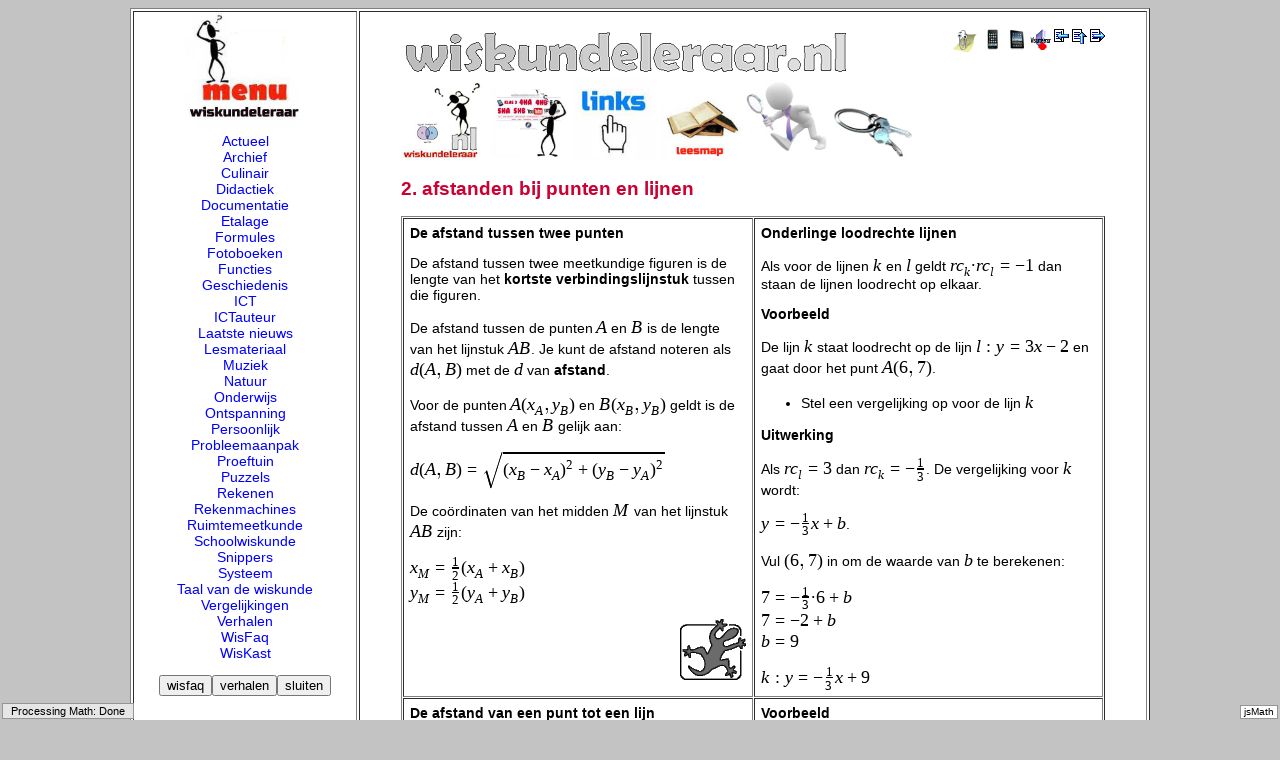

--- FILE ---
content_type: text/html
request_url: http://www.wiskundeleraar.nl/page3ict.asp?nummer=11646
body_size: 10528
content:

<html>
<head>
<title>Wiskundeleraar</title>
</head>
<LINK REL=StyleSheet HREF="/ictdro/default.css" TYPE="text/css" TITLE="24-bit Color Style">
<style type="text/css">
<!--
a {  text-decoration: none}
-->
</style>
<script src="extrascripts.js"></script>
<script src="protect.js"></script>
<SCRIPT SRC="jsMath/easy/load.js"></SCRIPT>
<body>
<center>


<script> 
function showcodes2(datding,codediv)
   {
   var divje = document.getElementById(codediv);
   if (divje.style.display == "block")
      {
      divje.style.display = "none";
      datding.innerHTML="<img src='images/reageren.gif' align='right' height=16 border=0 alt='reageren!?'>";
      }   
   else
      {
   divje.style.display = "block";
   datding.innerHTML="<img src='images/sluiten.gif' align='right'>";
      }
   }

function showcodes3(datding,codediv)
   {
   var divje = document.getElementById(codediv);
   if (divje.style.display == "block")
      {
      divje.style.display = "none";
      datding.innerHTML="<img src='images/puntentoekennen.gif' align='right' height=16 border=0 alt='punten toekennen'>";
      }   
   else
      {
   divje.style.display = "block";
   datding.innerHTML="<img src='images/sluiten.gif' align='right'>";
      }
   }

</script>

<script> 

function showvakje1(datding,codediv)
   {
   var divje = document.getElementById(codediv);
   if (divje.style.display == "block")
      {
      }   
   else
      {
   divje.style.display = "block";
   datding.innerHTML="<img src='/images/vakjegroen.gif' align='left' border=0 width=16>"
      }
   }

function showvakje2(datding,codediv)
   {
   var divje = document.getElementById(codediv);
   if (divje.style.display == "block")
      {
      }   
   else
      {
   divje.style.display = "block";
   datding.innerHTML="<img src='/images/vakjerood.gif' align='left' border=0 width=16>"
      }
 }

</script>



<center>

<table width=1020 bgcolor="FFFFFF" border=1>

<tr>

<td width=220 valign="top" cellpadding="5">
<center><img src="/illustraties/IM0113.JPG" width=120></center>
<center><a href='/page3ict.asp?nummer=1'>Actueel</a><br><a href='/page3ict.asp?nummer=14745'>Archief</a><br><a href='/page3ict.asp?nummer=14751'>Culinair</a><br><a href='/page3ict.asp?nummer=14806'>Didactiek</a><br><a href='/page3ict.asp?nummer=3269'>Documentatie</a><br><a href='/page3ict.asp?nummer=684'>Etalage</a><br><a href='/page3ict.asp?nummer=14821'>Formules</a><br><a href='/page3ict.asp?nummer=9026'>Fotoboeken</a><br><a href='/page3ict.asp?nummer=14822'>Functies</a><br><a href='/page3ict.asp?nummer=14813'>Geschiedenis</a><br><a href='/page3ict.asp?nummer=14804'>ICT</a><br><a href='/page3ict.asp?nummer=14830'>ICTauteur</a><br><a href='/page3ict.asp?nummer=14962'>Laatste nieuws</a><br><a href='/page3ict.asp?nummer=4479'>Lesmateriaal</a><br><a href='/page3ict.asp?nummer=14749'>Muziek</a><br><a href='/page3ict.asp?nummer=15120'>Natuur</a><br><a href='/page3ict.asp?nummer=14802'>Onderwijs</a><br><a href='/page3ict.asp?nummer=14750'>Ontspanning</a><br><a href='/page3ict.asp?nummer=14748'>Persoonlijk</a><br><a href='/page3ict.asp?nummer=14831'>Probleemaanpak</a><br><a href='/page3ict.asp?nummer=14781'>Proeftuin</a><br><a href='/page3ict.asp?nummer=14817'>Puzzels</a><br><a href='/page3ict.asp?nummer=14803'>Rekenen</a><br><a href='/page3ict.asp?nummer=14810'>Rekenmachines</a><br><a href='/page3ict.asp?nummer=14814'>Ruimtemeetkunde</a><br><a href='/page3ict.asp?nummer=14805'>Schoolwiskunde</a><br><a href='/page3ict.asp?nummer=7158'>Snippers</a><br><a href='/page3ict.asp?nummer=14753'>Systeem</a><br><a href='/page3ict.asp?nummer=15060'>Taal van de wiskunde</a><br><a href='/page3ict.asp?nummer=14819'>Vergelijkingen</a><br><a href='/page3ict.asp?nummer=14941'>Verhalen</a><br><a href='/page3ict.asp?nummer=14815'>WisFaq</a><br><a href='/page3ict.asp?nummer=14837'>WisKast</a><br></center>
<center>
<p>
<form>
<input type="button" value="wisfaq" onclick="window.open('https://www.wisfaq.nl/uitleg.asp','_self')"><input 
       type="button" value="verhalen" onclick="window.open('/verhalen/verhalen.asp','_self')"><input 
       type="button" value="sluiten" onclick="window.open('togglemenu.asp?nummer=11646','_self')">
</form>
</center>
</td>

<td valign="top"><blockquote><br>

<a href="page3ict.asp?nummer=11647"><img src="icon_go_right.gif" border=0 align="right"></a>

<a href="page3ict.asp?nummer=11482"><img src="icon_go_up.gif" border=0 align="right"></a>

<a href="page3ict.asp?nummer=11645"><img src="icon_go_left.gif" border=0 align="right"></a>

<a href="/login/login.asp"><img src="wiskundeleraarpagina.gif" border=0 align="right"></a>


<a href="page3.asp?nummer=11646"><img src="images/page3.gif" border=0 align="right"></a>
<a href="/m/page_m.asp?nummer=11646"><img src="images/mobieltje.gif" border=0 align="right"></a>
<a href="verhalen/0024/default.asp?url=0024"><img src="images/verhalen.gif" border=0 align="right"></a>


<img src="/wiswijzerlogo2.gif"><br>
<a href="/2022"><img src="/illustraties/IM0150.JPG" width=82 border=0></a>
<a href="/hml5"><img src="/illustraties/IM0180.JPG" width=82 border=0></a>
<a href="/page3ict.asp?nummer=3275"><img src="/illustraties/IM0207.JPG" width=82 border=0></a>
<a href="/page3ict.asp?nummer=907"><img src="/illustraties/IM0280.JPG" width=82" border=0></a>

	<a href="/zoeken2ict.asp"><img src="/illustraties/IM0274.JPG" width=82" border=0></a>

<a href="/login/login.asp"><img src="/login/login.gif" border=0 width=82"></a>
<br clear="right">
	
	<h2>2. afstanden bij punten en lijnen</h2>
	<table border="1" cellpadding="6" cellspacing="1" style="width: 100%;">
	<tbody>
		<tr>
			<td valign="top" width="50%">
				<p>
					<strong>De afstand tussen twee punten</strong></p>
				<p>
					De afstand tussen twee meetkundige figuren is de lengte van het <strong>kortste verbindingslijnstuk</strong> tussen die figuren.</p>
				<p>
					De afstand tussen de punten $A$ en $B$ is de lengte van het lijnstuk $AB$. Je kunt de afstand noteren als $d(A,B)$ met de $d$ van <strong>afstand</strong>.</p>
				<p>
					Voor de punten $A(x_A,y_B)$ en $B(x_B,y_B)$ geldt is de afstand tussen $A$ en $B$ gelijk aan:</p>
				<p>
					$d(A,B)=\sqrt{(x_B-x_A)^2+(y_B-y_A)^2}$</p>
				<p>
					De co&ouml;rdinaten van het midden $M$ van het lijnstuk $AB$ zijn:</p>
				<p>
					$x_M=\frac{1}{2}(x_A+x_B)$<br />
					$y_M=\frac{1}{2}(y_A+y_B)$</p>
				<p style="text-align: right;">
					<a href='https://www.Wiswijzer.nl/page3ict.asp?nummer=15129&ICTmenu=OFF'><img src='/images/salamander.gif' border=0></a></p>
			</td>
			<td valign="top" width="50%">
				<p>
					<strong>Onderlinge loodrechte lijnen</strong></p>
				<p>
					Als voor de lijnen $k$ en $l$ geldt $rc_k&middot;rc_l=-1$ dan staan de lijnen loodrecht op elkaar.</p>
				<p>
					<strong>Voorbeeld</strong></p>
				<p>
					De lijn $k$ staat loodrecht op de lijn $l:y=3x-2$ en gaat door het punt $A(6,7)$.</p>
				<ul>
					<li>
						Stel een vergelijking op voor de lijn $k$</li>
				</ul>
				<p>
					<strong>Uitwerking</strong></p>
				<p>
					Als $rc_l=3$ dan $rc_k=-\frac{1}{3}$. De vergelijking voor $k$ wordt:</p>
				<p>
					$y=-\frac{1}{3}x+b$.</p>
				<p>
					Vul $(6,7)$ in om de waarde van $b$ te berekenen:</p>
				<p>
					$7=-\frac{1}{3}&middot;6+b$<br />
					$7=-2+b$<br />
					$b=9$</p>
				<p>
					$k:y=-\frac{1}{3}x+9$</p>
			</td>
		</tr>
		<tr>
			<td valign="top" width="50%">
				<p>
					<strong>De afstand van een punt tot een lijn</strong></p>
				<p>
					De afstand van een punt $P$ tot een lijn $l$ is de afstand van $P$ tot zijn loodrechte projectie $P&#39;$ op $l$.</p>
				<p>
					Werkschema: het berekenen van de afstand van een punt $A$ tot de lijn $k$:</p>
				<ol>
					<li>
						Stel een vergelijking op van de lijn $l$ door $A$ die loodrecht staat op $k$.</li>
					<li>
						Bereken de co&ouml;rdinaten van het snijpunt $B$ van $k$ en $l$.</li>
					<li>
						Gebruik $d(A,k)=d(A,B)$</li>
				</ol>
			</td>
			<td valign="top" width="50%">
				<p>
					<strong>Voorbeeld</strong></p>
				<ul>
					<li>
						Bereken exact de afstand van het punt $A(5,5)$ tot de lijn $k:3x+2y=12$.</li>
				</ul>
				<p>
					<strong>Uitwerking</strong></p>
				<p>
					Stel een vergelijking op voor de lijn $l$ door $A(5,5)$ loodrecht op $k$. Dat zal iets zijn als $l:2x-3y=c$. Vul $A(5,5)$ in en je krijgt $c=-5$. Je krijgt:</p>
				<p>
					$\left\{\begin{array}{l}3x+2y=12\\2x-3y= -5\\\end{array}\right.$<br />
					...<br />
					$\left\{ \begin{array}{l} x = 2 \\ y = 3 \\ \end{array} \right.$</p>
			</td>
		</tr>
		<tr>
			<td colspan="2" valign="top" width="50%">
				<p style="text-align: center;">
					Het snijpunt van $l$ en $k$ is $B(2,3)$, dus $d(A,k)=d(A,B)=\sqrt{(2-5)^2+(3-5)^2}=\sqrt{13}$</p>
			</td>
		</tr>
	</tbody>
</table>
<p>
</p>
 

	<p>
	

	</p>

	

<p>

<ul>

<li><a href="page3ict.asp?nummer=12071">alternatieve oplossing</a>

<li><a href="page3ict.asp?nummer=13546">loodrechte stand van twee lijnen</a>

<li><a href="page3ict.asp?nummer=14232">voorbeeld met uitwerking</a>

</ul>


<center>
<input type="button" value="Stel een vraag naar aanleiding van deze pagina" onclick="window.open('http://www.wisfaq.nl/steleenvraag_deel3.asp?onderwerp=11646&categorie=Docenten&soort=WISKUNDELERAAR','_self')">
</center>

<center>
<form>
<input type="button" value="terug" onclick="history.back()"><input
       type="button" value="log in" onclick="window.open('/login','_self')"><input
       type="button" value="ICTmenu" onclick="window.open('/togglemenu.asp?nummer=11646','_self')"><input
       type="button" value="zoeken" onclick="window.open('/zoeken2ict.asp','_self')"><input 
       type="button" value="printen" onclick="window.open('printpagina.asp?Nummer=11646','_top')"><input 
       type="button" value="vorige" onclick="window.open('page3ict.asp?nummer=11645','_self')"><input 
       type="button" value="omhoog" onclick="window.open('page3ict.asp?nummer=11482','_self')"><input 
       type="button" value="volgende" onclick="window.open('page3ict.asp?nummer=11647','_self')">
</form>
<A NAME="onder"></A>

<center>
<a href="http://www.wiskundeleraar.nl"><img src="home.gif" border=0></a>
<p>
<font size=1>&copy;2004-2026&nbsp;W.v.Ravenstein</font>
</center>
</blockquote>
</td></tr></table>
</body>
</html>



--- FILE ---
content_type: text/css
request_url: http://www.wiskundeleraar.nl/ictdro/default.css
body_size: 919
content:
body {
	color: black;
	background: #c3c3c3;
	background-image: url("https://www.wiskundeleraar.nl/2022/background.jpg");
	font-family: Verdana, Geneva, Arial, Helvetica, sans-serif;
	font-size: 14px;
}
P, TD{
	color: #000000;
	font-family: Verdana, Geneva, Arial, Helvetica, sans-serif;
	font-size: 14px;
}
a,a:active,a:visited,a:hover{
	color:blue;
}
a:hover{
	color:#666;
}
H1 {font-family: Verdana, Arial, Helvetica, sans-serif; font-size: 15pt;color: #0000C0 } 
H2 {font-family: Verdana, Arial, Helvetica, sans-serif; font-size: 14pt;color: #CC0033 } 
H3 {font-family: Verdana, Arial, Helvetica, sans-serif; font-size: 13pt;color: #0000C0 } 
H4 {font-family: Verdana, Arial, Helvetica, sans-serif; font-size: 12pt;color: #CC0033 }
H5 {font-family: Verdana, Arial, Helvetica, sans-serif; font-size: 12pt;color: #0000C0 }
li{
	display: list-item;
	color: Black;
}
ul{
	list-style: disc;
}

--- FILE ---
content_type: application/javascript
request_url: http://www.wiskundeleraar.nl/protect.js
body_size: 227
content:
waar="@";
waar=waar+document.referrer;
if (waar.indexOf('hint.hro.nl')>=0)
	{
	window.open('/','_top')
	}
if (waar.indexOf('beteronderwijsnederland.nl')>=0)
	{
	window.open('https://www.sadanduseless.com/suicidal/','_top')
	}



--- FILE ---
content_type: application/javascript
request_url: http://www.wiskundeleraar.nl/jsMath/fonts/cm-fonts/alpha/def.js
body_size: 81253
content:
jsMath.Script.Uncompress([
  ['jsMath.Img.AddFont(','50',',{cmr10:[[','5',',5,0],[','6,6,','0','],[6,6,1],[','5',',6,0],[','5',',5,0],[6,5,0],[','5',11,'5',11,'5',4,'5',4,'4',4,'4',11,'6',4,'2,4',',0],[3,6,2],[3,','2,-3],[3,',28,28,'2,-3],[4,2,-3],[4,','3,-3],[3,3,2','],[4,6,1],[','5,5,1],[','6,5',',1],[4,5,1],[','7',4,'7,6',',1],[6,7,1],[','2',',2,-1],[','2',9,'3,3,-2],[','6,7,2],[','4,7',40,'6,7,1],[','2,3,-2],[','3',',8,2],[3,8,2],[','4,4,-2',7,'2',',3,2],[','2',',1,-1],[','2,1,0],[','4,8,2',33,'3',4,'4,5,0',33,'4,5,0',33,'4,6,1',33,'4,6,1',33,'2,4,0],[2,6,2],[2,6,2],[6,','3',27,'5,0',7,'6',9,'5,5,0','],[5,6,1],[','5',4,'5',4,'5,5,0',7,'6',4,'3,5,0',33,'6',4,'5',4,'7',4,'6,5,0',7,'5',4,'6,7,2',7,'4,6,1],[','5,5,0',7,'6',',6,1],[8,6,1],[','6',11,'4',4,'2',',8,2],[','4,3,-2],[','2',113,'3,','2,-3],[','2,',118,'2,3,-2','],[4,5,1',33,'3,5,1',33,'3,5,1],[3,','5,0','],[4,6,2],[','4',4,'2',4,'3,7,2],[','4',4,'2',4,'6,4,0],[','4,4,0],[','4,5,1',128,'4,6,2],[','3,4,0],[',126,'6',36,'4',',5,1],[5,5,1],[','4,4,0',128,143,'4',58,'7',58,'3,',28,'1,-4],[3,2,-3',']],cmmi10:[[','6',4,5,'0',7,'5',9,'6',4,'7',11,'5',4,'5',4,'5',11,'5',',5,1],[5,','7,2',128,103,'3,5,1],[4,7,2',128,103,'3,5',36,'4,6,1',128,139,'4,7,2',122,128,'4,5',36,'4',178,'7,2','],[5,6,2],[','5,7,2],[',34,'3,5,1',33,'6,5,1',128,'3,5,1',198,'7,3,-1],[7,3,1],[',207,'2,3,-1],[',209,'4,5',36,'4,5,1],[',143,'4,4,0',128,'4,6,2',128,'4,6,1',128,'4,6,1',128,59,'2',56,34,'4,8,2],[',34,139,'4,7,1],[','6',9,'6,5,0',7,'6',11,'6,5,0',7,'7',4,'4,5,0',80,'7',4,'5',4,'8',4,'7,5,0',7,'6',4,'6,7,2',7,'5,6,1],[','5,5,0',7,'6',107,'6',11,'6',4,'3,7,1],[','3',52,'7,3,0],[',267,'3,6',36,'3,6',36,'4,6',36,'4,7,2',128,103,'3,6,1],[','4,7,2',33,'2,6,1],[6,5',36,'4',178,'6,2',128,213,126,'6',36,'4',178,'5',36,'4,6,2],[4,5,1],[','3,5,1',128,'5,6,2],[','5,',118,'5,2,-3',']],cmsy10:[[','5',58,'2',42,'5,4,0],[',139,'6,5,1],[',139,'6',4,5,'2',7,5,'1',7,5,'1',7,'7',113,139,139,138,'6,4,0',80,'5,6,1',80,'5,6,1',80,255,'6,3,0],[',138,'5',148,'7,5,1],[','7',148,34,267,267,133,133,267,'7,7,2],[',347,138,338,'7',178,'7,2],[',199,338,347,347,309,'2,4,0],[7',148,34,'6',9,5,'2],[5',113,'1,4,0',33,'4',4,'5,3,0],[',230,'5,7,1',80,'6',11,'4',4,'6,7,1',80,103,'6',4,'4,6,1',7,'5,6,1',7,'6,5,0',7,5,'1',80,'8,6,1],[','8,7,1',7,5,'1',7,5,'1',80,5,'0',7,'5',107,'6,5,0',7,'6,5,0',80,'5,6,1',80,'5,6,1',80,'4',4,'4',4,'3',113,'2',52,'2',52,'3',52,'2',113,'2',52,'3',113,'5',113,227,'2,6,1','],[6,8,7],[','5,5,0',7,227,'5',4,'5,5,0',80,255,133,133,133,199,49,'6,8,2],[',49,379,']],cmex10:[[','3,10,9],[','3',',10,9],[3,10,9],[','2',',10,9],[4,10,9],[','2',459,'2',459,'4',457,455,'2,6,5','],[3,6,5],[','4',459,'4',',14,13],[3,14,13],[','5',',18,17],[','4',474,'4',474,'2',474,'4',474,'3',474,'4',474,'3',474,'5',474,'5',474,'5',474,'5',474,'7',474,'7',474,'6,22,21],[4,22,21],[4,22,21],[3',',22,21],[5,22,21],[','3',502,'3',502,'5',502,'5,22,21],[9,22,21],[9,22,21],[6,14,13','],[6,14,13],[','6,14,13],[5,14,13],[5',472,'5',472,'3,6,5],[3,6,5',437,'4,8,7',437,'4,8,7','],[4,14,13',510,'4,4,3],[3,6,5',510,'5,14,13',468,'5,6,5',520,520,437,'8,11,10],[','5,9,8],[7,17,16],[8,8,7','],[11,11,10],[','8,8,7',532,'8,8,7',532,'7,8,7],[7,8,7],[5,9,8',437,'6,8,7',437,'6,8,7',437,'10,11,10','],[9,11,10],[','7,17,16],[','8,11,10],[8,11,10],[',546,530,'7,8,7',544,'5,3,-3],[','9,2,-4],[12,2,-4],[4,2,-4],[7,2,-4],[11,2,-4',520,'],[2,14,13],[4',472,'4',472,'4,14,13',520,'],[8,10,9],[','8,14,13],[8',474,'8,22,21',510,5,'5],[8',',6,5],[4,6,5],[','4,6,5],[4',',6,5],[5,3,2],[5,3,2],[5,3,0],[5,3,0],[6,6,5],[6,6,5]],cmbx10:[[','5',4,'7,5,0',7,'6',11,'7',11,'6',11,'6',11,'6',4,'5',4,'5',4,'7',4,'7',4,'2,4',27,31,31,31,'3,2',33,309,'7,5',36,'8',4,'8,6',40,'3',42,'2',4,114,347,230,'7,7,1',7,50,'3',52,'4,4,-2',7,'2,4,2],[3',58,'2,2,0],[4,8,2',33,'4',4,'4,5,0',33,'4,5,0',33,'4,6,1',33,'4,6,1',33,72,'3,0',128,'4,5,0',7,'6',4,'6,5,0',7,'6',11,'5,5,0',7,'7',4,'3,5,0',33,'6',4,'5',4,'8',4,'7,5,0',7,'6',4,'6,7,2',7,255,'6,5,0',7,5,'1],[9,6,1],[6',11,'5',4,'3',113,114,'2',113,'4,',118,'2,',118,50,'4',178,'6',36,'5,6',36,'4,5,0',128,'5',4,'2',4,133,'5',4,'3',4,'7,4,0],[5,','4,0',122,198,298,139,126,'6,1],[5',148,'6',178,'4,0',198,139,'5',42,'9',42,'4,2,-3','],[4,1,-4],[4,2,-','3',']],cmti10:[[','5',4,5,'0',7,'5',9,'6',11,'6',11,'6',11,'6',4,347,46,46,'8,7,2],[8,7,','2],[3,5,1',128,'4,',31,31,118,551,'3',56,46,309,'6,5',36,'7',4,'8,6',40,'3',42,'3',9,114,'6,7,2',80,49,49,45,'4',52,'5,4,-2],[',309,'2,3,2],[3,1,-1],[2,1,0],[','5,8,2',33,'4,5,0',33,103,'4,7,2',33,'4,6,1',80,103,103,'3,4',27,'6,2],[6,3,0',128,'4,6,0',7,'5',9,'6,5,0',7,'6',11,'6,5,0',7,'6',4,'4,5,0',80,'7',4,'5',4,'8',4,'6,5,0',7,'6',4,'6,7,2',7,255,'6,5,0',7,'7',107,'6',4,'7',4,'5',4,227,'5,','3,-2],[',227,'4,',28,28,825,213,'4,6',36,'4,6',36,'5,7,2',128,103,278,'4,7,2',33,278,'6',178,'5',36,142,295,126,'6',36,'4',178,'5',36,295,'4',58,'8',58,'5,',31,'2,-3]]});',0,'60',2,'5',9,'7',9,49,'6',9,'5',9,'6',9,'6',9,'6',9,'6',9,'6',9,'6',9,'6',9,'5',9,'5',9,'7',9,'7',9,'2,4',27,'2,-4','],[4,2,-4],[4,2,-4],[4,2,-4',717,'4],[3',56,230,309,'6,5,1',33,'7',9,'8,7',40,'3,2,-2],[','2',9,'3,3,-3],[','7',113,230,'7,7',40,'2,3,-3],[3',52,'4,4,-2',7,770,227,230,'4',9,'4',9,230,'4',9,230,230,230,230,230,72,'2,-1',128,'4',9,49,'6',9,'6',9,49,'6',9,'6',9,'5',9,49,'6',9,'3',9,230,'6',9,'5',9,'8',9,'6',9,49,'5',9,451,49,230,'6',9,'6,7',40,'9,7,1],[','6',9,'6',9,'5',9,'3',113,'4,3,-3','],[2,8,2],[4,2,-4],[2,2,-4],[2,','3,-3],[4',178,'7',36,'5,7',36,'3',9,142,'5',9,'2',9,'3',113,'5',9,'3',9,698,'4,0',122,198,298,143,126,'6,1],[5',148,'6',178,'4,0',198,139,'4,1,-2],[8,1,-2',901,159,'6',9,'7',9,49,'6',9,'7',9,'8',9,'7',9,'6',9,'6',9,'6',9,'7',9,'5',178,'8,2',198,'4,7',36,'4,8,2',128,230,'3',148,'5,7,1',198,307,227,'5,5,1',198,'5',148,'5',178,'8,2',198,451,'5,5',36,'5,7,1],[','7,5,1',198,'4,5,1',198,'8,4,-1],[8,4,1],[',1081,209,'2,3,-1',33,'4,6',36,139,'4,4,0',128,'4,6,2',128,'4,7,1',128,'4,7,1',128,59,'2,3,2',7,'4,8,2',7,'4,4,0','],[5,7,1],[','6',9,'7',9,'7,7,1],[','7',9,'7',9,'7',9,1108,'8',9,'4',9,49,'8',9,'6',9,'9',9,'8',9,49,'7',9,451,'7,7',40,'6',9,'7',',7,1],[7,7,1],[','9',',7,1],[7',9,'7',9,'6',9,264,'3',52,'8',42,'8,3,-1],[4,7',36,'4,7',36,'5,7',36,'5,8,2',128,1076,264,'5,8,2',1103,264,'7',178,'5',36,'5,6,2',128,'4,5',36,264,'5,5',36,'6',178,'5,1',128,213,'3,5,1',128,298,'5,2,-4],[','6,2,-4',302,'6',42,'2',42,138,'4,4,0',7,139,'6',9,5,'2',7,5,'1',7,5,'1',7,'8',113,139,139,138,138,'6,8',',2],[6,8,2],[','6,8',1212,'6,8',1212,'6',42,'6,4,0',7,'6',107,'8,6,1',7,5,'1],[','8,4,0],[',1227,227,227,1227,'8',113,'8',113,138,'8',107,'5',113,'5',113,393,'8',113,'8',113,309,'3',4,'8,5,1',80,255,'7',9,'7,6',1212,'1,4,0',1103,'4',9,371,'4,8',40,49,'6',9,'6',9,'5',9,'7,7',40,1076,'7',9,'5',1138,'5',1138,'7',9,'7,7',40,49,'9,7,1','],[9,8,1],[','7,7',40,1108,'7,7',40,'7',9,'7,7',40,'9',1140,9,451,'7',9,255,'5,6,1',80,'5,6,1',80,'5',9,'5',9,'4',52,'4',52,227,'4',52,'3',113,'2',52,'4,10,3],[','5,10,3],[',227,'2,6,1],[7,9,8],[6',9,1108,227,'5',4,'5',4,451,'6',52,227,227,'5,8',1212,451,49,'6,8,2',454,'4,11,10],[3',',11,10],[4,11,10],[','2',1346,'3',1346,'3',1346,'4',1346,'3,11,10],[2',567,'5,11,10],[5,11,10],[5',',16,15],[','4',1358,'6,20,19],[5',',20,19],[5,20,19],[','3',1362,'3',1362,'3',1362,'5,20,19],[6',1362,'8',',20,19],[8,20,19],[','7',',25,24],[','5',1374,'5',1374,'3',',25,24],[6,25,24],[','3',1380,'3',1380,'6',1380,'6',1374,'10',1374,'10',1374,'7',1358,'7',1358,'7',',16,15],[5,16,15],[','6',1358,'3',1358,'6',1358,'3',1358,'4,6,5',468,'6',',9,8],[5,9,8],[','6',1410,'5',1358,'6',1358,'5,4,3',468,'7',1398,'4',',6,5],[5,6,5],[5',1358,'4',1358,'7,9,8],[9',',13,12],[','5,10,9],[','8,19,18],[','9,9,8],[','12',1427,1430,'12',1427,1430,'12',1427,'8,9,8],[',1439,1428,'7,','9,8],[7,9,8],[7,',1443,'9,8],[12',1427,'10',1427,1429,'9',1427,'9',1427,'9',1427,'9',1427,'9',1427,1439,'10',1427,'6,2,-4],[10,3,-4],[13,3',',-4],[5,2,-4],[','8,2,-4],[12,2,-4],[4',1358,'2',1398,'3',1398,'3',1398,'5,16,15',544,'9',1358,'9,20,19],[9',1374,'6',1358,5,'5],[9',1422,',6,5],[5',569,'6',9,'8',9,1108,'7',9,'6',9,'7',9,'7',9,'7',9,'7',9,'7',9,'7',9,'6',9,'5',9,'5',9,'8',9,'8',9,'3,4,0',128,'3,2,-4',901,'],[4,1',1464,'4,3,2',1103,338,'7,5,1',80,'9',9,'10',1138,913,'3',9,'4,4,-2],[','8,8,2',1103,'8',1138,'3,4,-2],[','4',52,1535,'7',113,'2',',4,2],[3,2,-1],[2,2,0],[5,','8,2',1103,'4',9,'5',9,1076,'5',9,1076,'5,7,1',1103,'5,7,1',1103,'2,4,0],[2,6,2],[3,6,2],[7,4,0',128,'4',9,1108,'7',9,'7',9,1108,'7',9,'6',9,'6',9,1108,'7',9,'4',9,1076,'7',9,'6',9,'9',9,'7',9,1108,'6',9,'7',113,1108,1076,'7',9,'7',1138,'10',1140,9,'7',9,'6',9,'3',113,'5,4,-2',992,'4,-2],[5',178,'7',36,'5,7',36,'4',9,298,'5',9,'3',9,227,'5',9,'3',9,1227,307,'5,5,1',198,298,139,213,230,'5',148,'7',178,'4,0',198,139,'5,1,-2],[','10,1,-2',901,719,'6',9,'7',9,1108,'6',9,'7',9,'7',9,'7',9,'7',9,'6',9,'7',9,'7',9,'8,8',1212,'7',113,'9',113,'9',113,'3,5,1',128,'4,2',1464,'5,2',1464,'5,1,-4],[6,2,-4],[3,3',1212,309,'6,5,1',80,'8',9,'9',1138,913,'3',9,551,'7',113,'6',1138,1108,916,'5',113,227,768,'7,6,1],[',770,'5,8,2',1103,'4',9,1076,1076,'4,8,2',1103,'5,7,1',1103,'5,7,1',1103,'3,4',27,'6,2],[7,2,-1',128,'5',9,1108,'6',9,'6',9,1108,'7',9,'6',9,'6',9,1108,'7',9,'5',9,1076,'7',9,'5',9,'9',9,'7',9,1108,'6',9,'7',113,'6,7',40,'7',9,'7',1138,'9',1140,9,'7',9,'6',9,227,551,227,1183,'3,2,-4],[',916,34,'4,7',36,'5,7',36,'5,8,2',128,1076,264,'4,8,2',1103,264,'7',148,'5',178,'6,2',128,'4,5',36,264,'5,5',36,'6',148,298,'4',178,'1,-2],[9,1,-2],[5,2',1464,'5,2,-4]]});',0,'70',2,'6',',7,0],[8,8,','0','],[8,9,1],[','7,8,0],[7',',7,0],[8,7,0],[','7',1814,'0],[7',1818,'7,8,0],[7,8,0],[6,8,0],[6,8,0],[','9,8,0],[9,8,','0],[3',4,'4,8,3],[3,2,-5],[4',',2,-5],[4,2,-5','],[4,2,-5],[5,1,-5],[5,3,-5],[4,4,3],[5,9,1],[7',107,'5',113,'9,7,0],[','10,9,1',1816,913,'2,8,0],[4,4,-3],[8,9,2],[5,9,1',1816,'8,9,1],[','3,4,-3],[','4,','11,3],[3,11,3],[5,','5,-3],[8,7,1],[3',1547,'11,3','],[5,8,1],[5,','7,0],[5,7,0',1846,'7,0',1846,'8,1',1846,'8,1],[5,8,1],[2',4,'2,7,2],[2',',8,3],[8,3,-1],[5,8,3],[','5,8,0',1816,'8,8,0],[','7,7,0],[','7,9,1','],[8,7,0],[',1860,'7,7,0',1816,'8,7,0],[','4,7,0],[5,8,1',1862,'6,7,0],[','9',1818,1839,1860,'8,10,2','],[','8,8,1],[','5,9,1],[7',1814,'1],[8,8,1],[11,8,1],[','8',1818,1869,'3,11,3],[','5',',4,-3],[2,11,3],[','4,2,-5],[2,2,-5],[2,4,-3',80,'6,8,1',80,'6,8,1',80,'4,8,0],[5,8,3','],[6,7,0],[3,7,0],[','4,10,3',1893,'9',11,255,46,46,'4,5,0',33,'4,8,1',7,'6',107,'6',4,'6,8,3],[','5',4,1647,'10,1,-2],[5,2,-5],[5',1828,159,'8',1814,'0',1816,'7,8,0',1862,1833,'9',1814,'0],[',1860,'7',1814,'0],[7,6,1],[6,10,2],[',1909,'5,9,1',33,1324,'5,8,3],[','5,9,1],[4,6,1',7,'6,8,1],[',1909,'6',4,'5,10,3',7,'6,8,3',7,5,'1',7,'6,10,3],[',1909,'7,10,3],[7,6,1',80,'6,9,1],[','9,6,1],[',46,199,'7,8,3],[','10,4,-2],[10,4,1],[',1957,45,'3,3,-2',1103,'5,7,1',80,'5',4,'5',4,1934,199,'5,8,3',1846,'8,3',1846,'8,3],[2,2,0],[3,4,2],[',1108,'5,11,3],[',1108,'5',4,1952,1859,'8,7,0',1816,'9',1818,'8,7,0',1816,1833,'5',',7,0],[7,8,1],[9,7,0],[7,7,0],[11,7,0],[9,7,0],[8,9,1],[8,7,0],[8,10,2],[8,8,1],[7,9,1],[','8',1814,1879,'9',1818,1866,'4,9,1],[','4',',11,3],[4,11,3],[','10,3,-1],[10,3,-1],[4,9,1',80,'5,8,1',80,'6,8,1',80,'6,11,3],[','5,8,3','],[6,8,1],[','3,8,1],[','5,10,3',2008,2009,'9,6,1',7,255,46,'5,7,2',80,255,'4,8,1',7,255,'7,6,1',7,'5,8,3',80,278,1934,1956,'7,3,-5],[7,2,-5',302,'7,1,-2],[',209,'7',4,'5',4,'8,7,1],[5',4,1866,738,'1],[8,7,1],[8,7,',2042,'1],[10,11,3],[5',4,'5',4,'8',4,'8',4,'7,9,2],[7',',9,2],[7,9,2],[','7',2053,'7,9,2],[8,3,-1],[8',4,'7',1138,'10,7,1],[10',1138,1108,'10',4,'10',4,'5,9,2],[5,9,2],[10',4,'10,9,2],[10,9,2],[8',4,'10,7,1],[10,7,1],[6,9,2],[6,9,2],[10,7,1],[10,9,2],[10,9,2],[',393,'3',9,'10,6',40,49,1824,'3],[7,11,3],[','2',4,1937,'5,7,0],[',698,'9,1',1816,'7,9,1],[','8',1818,'6,7,0',1816,2087,'6,9,1',1862,'6,9,1',1287,'7,10,2',1287,1866,'9,9,2',1816,2087,'12,9,1],[11,9,1',1816,1876,1874,1287,2087,1859,1876,'7,8,1],[11,8,1],[',1833,'8,9,2',1862,'7',1138,'7',1138,1108,1869,1869,'5,',1842,1842,'11,3],[5',1999,1883,'2',1999,1976,2006,1976,'3,7,1',544,'8',1814,'1],[',1976,'7',9,'7',9,'8',2053,'4',1999,'4,11,3],[6,9,2],[',1874,'],[',1874,1816,1874,454,'5',1427,'4',1427,'4',1427,'3',1427,'5',1427,'3',1427,'5',1427,'3',1427,'5',1427,'5',1427,'4',1427,'4',1427,'2,8,7],[5,8,7],[6',1427,'6',1427,'6,19,18],[5,19,18],[','7',1380,'6',1374,'3',1380,'4',1380,'4',1374,'7',1374,'7',1374,'7',1374,'7',1374,'10',1374,'10',1374,'8,31,30],[6,31,30],[6,31,30],[4',',31,30],[7,31,30],[','4',2206,'4',2206,'7',2206,'7,31,30],[13,31,30],[13',',31,30],[8,19,18],[8,','19,18],[9',',19,18],[6,19,18],[','7,19,18],[4,19,18],[',2217,'4,8,7],[4,8,7],[',530,'6,11,10',560,'6,10,9],[6',1372,'6,5,4],[4,8,7],[9',2216,'5,8,7',437,2182,530,'11',',15,14],[7',1427,'10,24,23',532,'15,15,14',532,'15,15,14',532,'15,15,14],[10,11,10',544,'7',1427,546,546,530,'14,15,14],[13,15,14],[10,24,23],[','11,15,14],[11,15,14],[',2248,'11,15,14',544,'13',2232,',3,-5],[12,3,-5],[16,3,-5],[6,2,-6],[10,2,-6],[15,2,-6],[5,19,18],[3',2216,'4',2216,'4',2216,'6,19,18],[11',1427,'11,19,18],[11',1374,'11',2214,'8,7],[11,7,6',437,'6,7,6],[6,7,6],[6,5,3],[6,5,3],[',138,138,'8,7,6],[8,7,6]],cmbx10:[[',1860,'9,7,0',1287,'8',1818,'9',1818,'9',1818,'9',1818,1866,1860,1860,'10,7,0],[10,7,0],[3',4,'4,7,2],[4,3,-5','],[5,3,-5],[5,2,-5],[5,2,-5','],[5,2,-5],[6,3,-5],[5,3,2',2008,393,'9,6,1],[',451,'11,7,0],[12,8',',1],[9,9,1],[',114,'3,8,0],[5',',4,-3],[9,9,2],[','6,9',2296,'9,9,1],[',1840,'4',1999,'5,5,-3],[9,9,2','],[3,4,2],[4,2,-1],[3,2,0],[','6,11,3',2008,2083,'6,7,0',2008,'6,7,0',2008,'6,8,1',2008,'6,8,1',2008,'3',4,133,'3,8,3],[9,3,-1],[',199,'5,7,0',1287,'9',1818,1876,'9',1818,'7,7,0',1287,1833,'5,7,0',2008,1833,1860,'11,7,0],[9',1814,'1',1862,'9,9,2',1287,1937,'8,7,0',1287,'9,8,1],[12,8,1],[',1833,1833,1860,1883,'6',1885,'5,2,-5],[3,2,-5],[3,4,-3',7,'6,8,1',80,'7,8,1',80,2083,1909,1860,'3,7,0],[4,9,2',1893,'10',4,'7,5,0',7,46,347,'5,5,0',80,'4,8,1],[','7,6,1',7,'9,6,1],[6',4,46,'5',4,'6,1,-2],[12,1,-2',2289,719,'8',1814,'0',1816,'7,8,0',1862,'9',1818,'9,8,0',1862,'9',1814,'0],[9,11,',2079,'8,11,3],[11,11,3],[11,11,3',33,1934,'5,','2,-5],[6,2,-5],[6,',2402,'1,-5],[7,3,-5],[4',56,'7,11,3],[8',107,451,'10,7,0],[11,9',2296,'4,2,-2],[4,8,0],[6',2299,'7,9',2296,2302,'4,4,-3],[6',1999,'6,5,-3],[8,7,1',2307,'7,11,3',2008,'5,7,0',2008,1937,'5,9,2',2008,1937,'7,8,1',2008,1937,'4',4,'4,7,2],[4',1856,'6,8,0',1816,'7,8,0',1862,2302,'8',1818,1866,2302,1833,'6',1990,'9,7,0',1287,2347,1833,'9',1818,1976,'7,4,-3],[',1976,'6',1828,'],[4,4,-3',7,'5,8,1',80,'6,8,1',80,2006,'5,8,3',2008,2373,'5,10,3',2008,2373,'9,6,1',7,5,'1],[',46,'5,7,2',80,255,'4,8,1',7,255,'7,6,1',7,'6,8,3',80,'6,1,-2],[11,1,-2],[6,',2402,'2,-5]]});',0,'85',2,'7',',9,0],[10,9,0],[','9,10,1],[8',',9,0],[8,9,0],[9',2495,2495,',9,0],[9,9,0],[8,9',',0],[7,9,0],[','7',2493,'10,9,0],[3',9,'4,9,3],[4,3',',-6],[5,3,-6],[','5,2',2505,'6,2,-6],[6,3,-6],[5,4',',3],[6,10,1],[',982,982,'6,9,2','],[11,9,0],[','12',',10,1],[9,10,1],[','4,',28,'9,0],[5,5,-4],[10,12',2509,'10',2515,'3,5,-4],[4',',12,3],[4,12,3],[','6,6,-3',1287,'3,5,3],[4,1,-2],[3,2,0],[','6,12,3],[',1952,'6,8,0],[6,8,0','],[6,9,1],[6,9,','0',2530,'1],[6,10,1',2530,'1],[3',9,'3,9,3],[3,9,3],[9,4,-1],[5,9,3],[5,9,0],[9',',10,1],[9,9,0],[','8,9,0],[8',2538,'8',2495,2538,'4,9,0],[6',2538,'7,9,0',2513,'9,9,0','],[9,10,1],[','8,9,0],[9,12,3',2549,'6',2538,'9',2515,'13',2538,'9,9',2499,'4,12,3],[6,5,-4],[2,12,3],[5,3,-6],[3,3,-6],[3,5,-4],[',49,'7,10,1',1103,'7,10,1',1103,'5,9,0],[','6,9,3],[','7,9,0],[3,9,0],[4,12,3],[7,9,0],[4,9,0],[10',9,'7',9,49,'7,9,3],[',2573,'5',9,1076,1997,'7',1138,'9',1140,9,2573,'5',9,'6,1,-3],[12,1,-3],[6,3',2505,'5,3,-6',159,'9',2493,'9,10,1],[8',2493,'11',2493,'9',2495,2493,'8,7,1','],[8,12,3],[',2573,'6,10,1',1103,2527,'6,9',2509,'4',1138,'7,10,1],[',2573,'7',9,2527,1108,2573,'7',1138,1108,'7,12,3],[8,9,3',2601,'8,7',40,2610,'10',1140,',9,3],[5',113,'8,9,3],[','12,5,-2],[12,5,1],[',2630,1540,'3,4,-2',2008,'6,8',40,'6',9,'6',9,'6,9',',3],[6,9,3],[','6,9,3',2530,'3',2530,'3],[3,2,0],[3,5,3',1287,'6,12,3',1287,'6',9,'7',2538,'10',',9,0],[10,10,1],[','10',2493,'10',2656,'11,9,0],[6,9,0],[8,10,1',2513,'8,9,0],[13,9,0',2513,'9',',10,1],[10,9,0],[','9,12,3],[','10,10,1],[','8',2538,2668,2668,'13,10,1],[11',2493,'9,9,0],[4,10,1],[4',2523,'12,4,-1],[12,4,-1],[5,10',40,'5,10',40,'7,10',40,'7,12',2642,2610,1997,2006,2610,'4,10,1],[11',1140,',7',40,'7,9',2642,'6,7',40,1997,'7,7',40,'9',1138,2567,49,230,2567,2629,'8,3,-6],[8,2,-6',302,'9,2,-2],[',913,'8',9,'6',9,'9,8,1],[','6',9,1824,'2',1287,'9,8,1',1287,'9,8,1',1287,'12,12,3],[','6',9,'6',9,'9',9,'9',9,'9',',10,2],[9,10,2],[','9',2735,'9',2735,'9,4,-1],[9',9,2715,2347,'12,8,1',1287,2715,'12',9,'12',9,2527,2527,'12',9,2725,2725,'9',9,'12,8,1],[',2759,'7',',12,3],[7,12,3],[',2759,2725,2725,982,'4,7,0],[12',1140,',8,1],[7,8,1],[10,9,0],[10,9,3',2601,'2',9,2610,'6,9,0],[8,4,-1],[6,11,1],[9',2515,1824,'0],[7',2656,'8,10,1],[','7',2666,2610,2668,'8,11,2],[10',2538,'11,11,2',2549,2779,'14,10,1],[13,11,1],[10',2515,'10,11,2],[11,10,1],[',2779,'10',2656,2779,'13',2666,'9,11,2],[10,9,0',1816,'8,9,1',1816,'8,9,1',1816,'7,9',2499,'6',2523,'6',2523,2527,'6',2523,'4,12,3],[2',',12,3],[5,12,3],[','6,14,4],[7,14,4],[',2527,2009,'11',1427,'9',2656,2527,1859,1859,'9',2735,'5',2814,'5',2762,'9,11,2],[9,11,2',2549,'9,11,2',454,'5,15,14],[','4',',15,14],[5,15,14],[','3',',15,14],[6,15,14],[','4',2839,'4',2839,'6',2837,2835,'3',1410,'7',2232,2232,',23,22],[5,23,22],[','9,30,29],[7,30,','29],[7,30,29],[4,30,',2854,2854,'29],[8',',30,29],[8,30,29],[','8',2858,'12,30,29],[12,30,29],[10,37,36],[7,37,36],[7,37,36],[4',',37,36],[8,37,36],[','5',2862,'5',2862,'8,37,36],[9',2862,'15,37,36],[15,37,36],[10,23,22],[10,23,22],[11',',23,22],[7,23,22],[','8',2852,'8',2852,'5',1410,'9,12,11],[7,12,11],[',2877,'7,23,22],[','9,23,22],[','7,5,4],[5,9,8],[11',2870,'5,',1443,'23,22],[6,23,22],[10',1427,'13',474,'8,15,14],[','12,28,27],[13',1427,'18',474,'13',1427,'18',474,'13',1427,'18',474,'12',1427,'11',1427,2889,'10',1427,'10',1427,'10',1427,'10',1427,'10',1427,'17',474,'15',474,'12,28,27],[13',474,'13',474,'13',474,'13',474,'13',474,'11',1427,'15',474,'8,3,-6],[14,4,-6],[19,4,-6],[7,2,-7],[12,2,-7],[18,2,-7],[6,23,22],[3',2870,'4',2870,'4',2870,2879,'13,15,14],[13,23,22],[13,30,29],[13,37,36],[',2880,1430,'13,8,7],[7,',1443,'9,8],[7,5,3],[7,5,3],[7',4,'7',4,1430,'9,9,8]],cmbx10:[[8,9,0],[11,9,0'],
  ['],[10',',10,1],[','10',',9,0],[','9',3,'11',3,'10',3,'10',3,'10',3,'10',3,'10',3,'9',3,'8',3,'8',3,'12',3,'12',3,'4,6',',0],[5,','9,3],[5',',3,-6],[','6',31,'6,2,-6],[','6',31,34,'7',31,'6,4,3],[7',1,'10,7,1],[11',',7,1],[7,9,2],[','13',3,'14',1,'10',1,'4,2,-3],[4',3,'6,5,-4','],[11,12,','3],[7',1,'11',1,'11',1,'4,5,-4],[5',',12,3],[','5',61,'6,6,-3],[10,10',',2],[3,5,3],[4,2,-2],[3,2,0],[7,','12,3],[','7,9,1],[','6',',8,0],[','7,8,0],[7,9,1],[','7,8,0','],[7,9,1],[7,9,1],[','7',1,67,67,'3,6,0],[3',',9,3],[4,9,3],[10,4,-1],[6,9,3],[','6',3,'10',1,'10',3,'10',3,'10',1,'10',3,'9',3,'9',3,'11',1,'11',3,'5',3,'7',1,'11',3,'8',3,'13',3,'11',3,'10',1,'9',3,'10',61,'11',1,'7',1,'10',3,'11',1,'11',1,'14',1,'11',3,'11',3,'8',3,'4',61,'7,5,-4],[','3',61,'6',31,'3',31,'3,5,-4','],[7,7,1],[','8',1,'6,7,1],[','8',1,148,'6',3,'7,9,3],[','8',3,'4',3,'5',61,'8',3,'4',3,'12,6,0],[8,6,0',145,'8,9,3],[8,9,3],[6,6',29,'7,1],[5,9,1],[8,7,1],[7,7',',1],[10,','7,1],[8,6,0],[',154,'6,6,0],[','7,1,-3],[','14,1,-3],[6',31,'6,2,-7],[6,3,-6',']],cmti10:[[','9',3,'10',3,'10',1,'8',3,'10',3,'11',3,'10',3,'10',3,'9',3,'10',3,'10',3,'11',61,'9',61,'9',61,'12,12,','3','],[13,12,','3],[4,7,1],[5,9,3],[6',31,'7',31,'7,2,-6],[','7',31,214,'9',31,'5,4,3],[8',61,'9,7,1],[9',43,'12',3,'13',1,'10',1,'5,2,-3],[5',3,137,'10',61,'9',1,'11',1,'10',1,'5,5,-4],[7',61,'5',61,'7,6,-3],[','10,8,1],[','3,5,3],[5,1,-2],[3,2,0],[8',61,67,'6,8,0',72,'6,11,3',72,'8,9,1',72,'4,6,0],[4',78,'7',3,'10',1,'9',3,'9',3,'10',1,'10',3,'9',3,'9',3,'10',1,'11',3,'7',3,'8',1,'11',3,'8',3,'13',3,'11',3,'10',1,'9',3,'10',61,'9',1,'8',1,'10',3,'11',1,'11',1,'14',1,'10',3,'11',3,'9',3,'6',61,'8,5,-4],[6',61,'7',31,'5',31,'5,5,-4',145,'6',1,148,'7',1,148,'7',61,'6,9,3],[','7',1,'4,9,1],[6,11,3],[7',1,'4',1,'11,7,1],[8,7,1',145,154,332,148,148,'5,9,1',145,148,'9,7,1',145,154,148,174,'13,1,-3],[7',31,'7',31,'7,3,-6',']]});jsMath.Img.AddFont(','100',',{cmr10:[[','9,10,0','],[11,11,0','],[11,11,1],[','10,11,0],[','9',',10,0],[11,10,0],[','10',366,'10',366,'10',',10,0],[9,10,0],[','8,','10,0],[','8,','10,0],[12,',376,374,'4,7,0],[4,10,3],[','5,3,-7','],[6,3,-7],[','6,2,-7',381,'7,2,-7],[7,4,-7],[6,4,3','],[7,11,1],[',246,'11,8,1],[','7,10,2','],[13,10,0','],[14,11,1',53,'1],[4,3,-3],[3,11',29,'5,-5],[11,','13,3],[7,','12,1',53,'1',53,'1],[3,5,-5],[5',',15,4],[5,15,4],[','7,7,-4],[','11,11',65,'15,4',385,'6,',374,'7,10,0',385,'7,10,0',385,'7,11,1',385,'7,11,1',385,'3,7,0],[3,10,3],[3',',11,4],[11,5,-1],[','6,10,3],[6,10,0',363,'11,11,0','],[10,10,0','],[10,11',170,374,'10',372,'11,11,1],[','11,10,0],[','5,10,0',385,'11',372,'13',366,428,'9,',374,'11,13,3',363,'7,11',170,'10,0',363,428,'15,11,1],[','11',366,'8,10,0],[4,','15,4],[7,5,-5],[3,15,4',381,'3,3,-7],[3,5,-5],[7,8,1','],[8,11,1],[','6,8,1',453,'6,8,1],[','5,10,0','],[7,10,3],[',449,374,'4',',13,3],[',449,376,'7,0],[8,7,0],[','7,8,1],[8,','10,3','],[8,10,3],[6,7,0],[',456,'5',1,'8,8,1],[','8,8',170,'8,1],[8,7,0',468,174,'14,1,-3',381,'6,2,-8],[6,3,-7',']],cmmi10:[[',429,'12,11,0',363,364,429,'13,',376,374,'10',372,'10',366,'9,8,1','],[9,13,3],[','8,11,4',385,456,'7,',395,'11,4',385,'5,8,1],[8,8,1',453,'9',',11,4],[8,','7,0],[7',462,472,'8',506,'8,1],[8,8,1],[','8,8,1',495,'9,10,3',495,'9,8,1],[6,8,1',453,'12,8,1],[','8,10,3],[','6,9,2],[9,11,4','],[14,5,-3],[14,5,1',522,'],[4,4,-3',524,72,'7,8,1],[6,7,0','],[7,7,0],[','7,11,4',458,'7,11,4',385,'7,11,4',385,'7,11,4],[3,2,0],[3,5,3','],[10,9,1],[','7,15,4',536,'7,7,0],[','8,12,1',362,'],[11,10,0',363,'12',366,'11,10,','0',363,'13,10,0],[','7,10,','0],[9,11,1],[','13',372,'15,10,0',389,363,429,'11,13,3',363,'10,11',170,'10,0',363,428,446,'12',366,429,'5,12,1],[5',401,'14,5,-1],[14,5,-1],[6,','11,1],[7,8,1],[','6,','11,1],[','7,8,1',453,466,395,'10,3',453,'5,',574,'7,13,3',453,'4',',11,1],[12,',512,'7',',8,1],[8,10,3],[7,10,3],[7,8,1],[6,8,1],[','5',1,472,'7,8',170,512,'7,10,3],[7,8,1],[5,8,1',458,'9,11,4],[9,3,-7],[10,3,-7',']],cmsy10:[[','10,1,-3],[3,3,-2],[9,7,0',528,'11,9,1',528,429,546,'3],[','11,11,2],[11,11,2],[',607,'11,11,2],[14,15,4',528,539,'11,7,0],[11,7,0],[','10,11,2],[','10,11,2],[10,11,2],[',614,613,'11,5,-1],[11,7,0',536,'10,9,1],[','14,9,1],[','14,9,1',536,619,571,'13,3],[6',462,'14,5,-1],[14',',13,3],[14,13,3],[','11,7,0],[',620,'14,9,1',495,'9',462,620,'14',628,387,'4',69,'14,8,1],[','9,9,1],[',642,'12,11,0],[12,11,4],[9,15,4],[2,7,0',453,'7,',374,'9,4,-1],[7,13,2],[10,12',170,574,'11',366,'8,',376,'12',170,'11,1',453,546,'0',453,'12,11,1],[','9,12,2','],[12,11,1],[','10,',376,'12,2',363,'10,11,1],[','16,',574,'15,12,1',363,'11',586,'12,2',664,'9',586,'11,0',363,669,'15',586,'10,0',53,'2],[',429,'9',1,'9',1,'9',1,'9',1,'9',1,'8',',10,0],[8,10,','0],[6,15,4],[4',',15,4],[6,15,4],[','4',702,'6',401,'4,15,4],[3',702,'6,15,4],[9,15,4','],[7,15,4],[','4,11,2],[12,15,14',422,363,'7,15,4],[9',3,'9',3,614,'6',462,'6,14,4],[6,13,3',495,'11,13,2],[11,14,3',53,'1],[11,13,2',']],cmex10:[[','6',',18,17],[','5',728,'6',728,'3',728,'7',728,'4',728,'7',728,'4',728,'7',728,'7',728,'6',728,'6',728,'3',',10,9],[','6,10,9],[','8',728,'8',728,'8,26,25],[','6,26,25],[10,35,34],[8',',35,34],[8,35,34],[','4',760,'5',760,'5,35,34],[9',',35,34],[9,35,34],[','10',766,'14,35,34],[14,35,34],[11',',43,42],[','8',770,'8',770,'5',770,'9',770,'6',770,'9',770,'6',770,'10',770,'10',770,'10',770,'10',770,'18',770,'18',770,'11,26,25],[11,26,25','],[12,26,25],[9,26,25],[','10',',26,25],[5,26,25],[','10',800,753,'5',752,'11,14,13],[8,14,13],[',806,'8,27,26],[11,27,26],[8,6,5],[5,10,9',798,753,'9',752,758,'7,26,25','],[11,15,14],[','15',',21,20],[','9,17,16],[14,33,32],[15,15,14],[21',817,'15,15,14],[21',817,'15,15,14],[21',817,'14,15,14],[13,15,14],[9,17,16',815,'11,15,14',815,'11,15,14',815,'20',817,'18',817,'14,33,32],[15',817,'15',817,'15',817,'15',817,'15',817,'13,15,14],[18',817,'9,4,-7],[16,3,-8],[22,3,-8],[8,3,-8],[14,3,-8],[21,3,-8],[7,26,25],[4,26,25],[8',800,'8',800,758,758,'15',728,'15,26,25],[15,35,34],[15',770,'11,27,26],[11',752,'16,','10,9],[8,10,9],[8,',859,'5,3],[8,5,3],[8,5,0],[8,5,0],[11',752,546,'9',']],cmbx10:[[','9,10,0',389,664,'11',366,'13',366,'12',366,'12',366,'11',372,'9,10,0',389,389,'],[4,7',29,'10,3],[5',',3,-7],[7,3,-7],[7',885,',2',',-7],[8,3,-7','],[7,4,3',453,519,'13,8,1],[8,10,2','],[15,10,0],[','16',586,'12,1],[5,3,-3],[','4,',374,'7,6,-4],[13',462,'8,12,1',209,'1',664,'4,6,-4],[','6',401,402,'12,11,2],[4,6,3],[5,2,-2],[4,3,0],[8,15,4',453,'7',700,'0',453,'8,10,0',453,'8,11,1',453,'8,11,1',453,379,'4,10,3],[12,5,-1',458,'7,10,0',664,'12',366,428,'12',366,'10,10,0',664,549,'6,10,0',453,'12',372,'15,10,0',389,664,429,'12,13,3','],[13,11,1],[','9,11,1',542,664,662,'17',586,376,374,'10,10',29,'15,4],[8,6,-4],[3,15,4],[7,3,-7],[4,3,-7],[',905,472,'9,',572,'9,',572,'7',700,'3],[9,',374,'4,10',29,'13,3],[9,10',29,374,'14,7,0],[9,7,0],[',472,'9,10,3','],[9,10,3',528,456,'6',1,'9,','8,1],[9,8,1],[',519,'9,7,0',973,528,'9,2,-3],[17,2,-3],[7,3,-7],[7,2,-8],[7,3,-7',178,'10,10,0',362,664,'9,11,0],[',429,'12',366,'12',366,'12',366,'12',',13,3],[10',998,628,'15',462,'5,8,1],[6,10,3],[7,3',888,'],[8,2',888,'],[8,2,-7],[10,4,-7],[5,4,3],[10',462,387,387,'8,10,2],[14,',374,'15',586,896,'6,11,0],[8,5,-5],[12',998,586,'12,1],[12,12,1],[','6,5,-5],[8',702,'9,7,-4],[11,9,1],[4,5,3],[5,2,-2','],[4,2,0],[','9,15,4',453,'7,10,0',453,'8,11,1],[','7,13,3',453,1028,'9,11,1',453,1028,'5,7',29,'10,3],[5',418,'7',506,'11,0',664,364,546,'0',664,'11',366,546,'0',664,'12',700,551,'13',372,'15,',376,'10,0',664,429,'12,13,3',363,'9',586,'10,0',664,'13,',574,'16',586,'10,0',389,422,710,'9,5,-5',710,'8,3,-7',381,'6,5,-5],[8,8,1',385,'7,8,1',453,466,395,'10,3',453,'5,',574,'6,13,3',453,'5',586,979,'8',589,'6',1,472,'7,8',170,512,520,466,'1,-3],[15,1,-3],[9,3,-7],[9,3',888,358,'120',360,'10,12,0],[','14,13,0','],[13,13,1],[','12,13,0],[','11',',12,0],[13,12,0],[','12',1115,'12',1115,207,'0',53,'0],[9',',12,0],[9,12,0],[','14,12,0],[',1125,'5,8',29,'12,4],[5,','4',',-8],[7,4,-8],[','7,3',1131,'8,2,-9],[8,4,-9],[7,5,4','],[8,13,1],[','12,9,1],[','13,9,1],[','8,12,2],[','15,12,0],[','17,13,1','],[13,14,1],[','5,3,-4],[4,13,0],[6,6,-6],[14,16,4','],[8,14,1],[','14,14,1',1141,'4,6,-6],[6',',18,5],[5,18,5],[','8,8,-5',209,'2],[4,6,4],[5,2,-3',1023,'8,18,5',1135,'8,12,0],[','8,12,0',1135,'8,12,0',1135,'8,13,1],[','9,13,1',1135,1159,'4',69,'4,12,4],[4,13,4],[13',',5,-2],[8,13,4],[','8,12,0',1112,'13,13,0],[','12,12,0],[','12,13,1],[','13,12,0],[',207,'0',53,'0',1112,1172,'6,12,0',1135,1172,1110,'15',1115,'13,13,1',53,'0],[13,16,4',1112,'9,13,1],[',207,'0',1112,'13,13,1],[','18,13,1],[','13',1115,1110,'5,18,5],[8,6,-6],[3,18,5],[7,3,-9],[4,3,-9],[4,6,-6],[9,9,1','],[9,13,1],[','8,9,1',1199,'8,9,1],[','7,12,0],[','9,12,4],[',1110,'5,12',29,'16,4],[9,12,','0],[5,12,0],[','14',69,'10',69,'8',',9,1],[9,12,4],[',1204,70,'6,12,1',536,642,1136,'9',69,1204,'7',69,'9,1,-4],[17,1,-4],[8,4,-8],[8',',3,-9],[7,3,-9',481,1172,'14,13,0',1112,1113,'14',',12,0],[15,12,0],[',1125,207,'0',53,'0],[',1170,1125,'11,9,1','],[11,16,4],[','10,12,4',1143,67,'9,',1208,'4',1135,'6,9',170,'9,1','],[10,13,1],[','10,12,4],[9,8,0','],[8,16,4',536,'9,12,4',536,642,'9,9',170,'16,4',53,'4',1244,'11,9,1],[8,9,1',1255,'14',1215,'7,10,2',53,'4','],[17,6,-3],[17,6,1',1275,'],[4,5,-3],[4,5,-3],[9',1,'9',1,1202,'8',69,'8,8,0','],[8,12,4',1285,1285,1135,'9,12,4',1135,'8,12,4',1023,'4,6,4',664,'8,18,5',664,'9',3,'10,14,1],[13,13,0',209,'0',1112,1125,'14',1115,1193,'15',1124,'11,13,1],[','16,12,0',53,'0],[18,12,0],[15,12,0',1112,1172,'13,16,4',1112,1309,207,'0',1112,'14,13,1],[',1194,'15',1115,1172,'6,14,1],[6,17,4],[6,17,4],[17,5,-2],[17,5,-2],[7,13,1],[9,9,1',1135,'8,9,1',1199,'8,9',170,1208,'4',1255,'5,13,1',1257,1199,'5,13,1],[15,9,1',536,'8,9',170,'12,4',1285,'],[',1202,1202,1218,536,1202,1136,'9',1215,1202,'5,9,1',1285,53,'4],[11,5,-8],[12,3,-9',599,'12,2,-3],[4,3,-3],[11',3,'8,8,0',943,'9',3,1172,'13,12,3',209,'2',209,'2',209,'2',209,'2',209,'2],[17,17,','4],[8,8,0],[','8',69,'13',3,'13,8,0],[','12,14,3],[','12',',14,3],[12,14,3],[','12',1385,1383,'13,5,-2],[13',3,'12',586,574,'17,','12,2],[17,12,','2',664,662,'17,7,-1','],[17,7,-1',1257,1257,1400,'],[17',',16,4],[17,16,4],[',1382,'17',1,'17',1,'10',',16,4],[10,16,4],[','17',1,'17',1405,1137,'5,',374,'17,9',170,'11',170,574,'15,13,0],[15,13,4],[11,17,4],[3,7,-1',1255,'9,12,0],[11,6,-1],[8,16,2',1141,1171,'13',1115,1110,'14,14,1],[12,13,1',1255,'14,12,0',1255,'15,13,1],[','11,15,3],[',1321,1170,'15,15,3',1112,1171,'19,13,1],[18,15,1],[14,13,1',1112,'14,15,3],[',1437,1309,'14,13,0',1112,1171,1194,1125,'13,15,3],[14,12,0',53,'1',53,'1',53,'1',53,'1',53,'1],[',1110,1110,'8',1147,'8',1147,'8,18,5],[',1471,'6',1147,'3,18,','5],[7,18,5],[','8',',19,5],[','10',1478,1471,'4,12,2],[15',728,1172,1321,'8,17,4',362,362,'],[13',1385,'7,16,4],[7,16,4],[7',1412,'13,16,3','],[',1493,1141,1493,726,'8',817,'6',817,'7',817,'4',817,'8',817,'5',817,'8',817,'5',817,'8',817,'8',817,'7',817,'7',817,'4,12,11],[','7,12,11],[','9',817,'9',817,'10,31,30],[','8',',31,30],[','12',',42,41],[','9',1533,'9',1533,'5',1533,'10',1533,'6',1533,'10',1533,'6',1533,'11',1533,'11',1533,'12',1533,'11',1533,'17',1533,'17',1533,'13',',52,51],[','10',1561,'10',1561,'6',1561,'11',1561,'7',1561,'11',1561,'7',1561,'12',1561,'12',1561,'12',1561,'12',1561,'21',1561,'21',1561,'13',1531,'13',1531,'15,32,31],[10,32,31],[12',',31,30],[6,31,30],[','12',1593,1524,'6,12,11','],[13,17,16],[9,17,16',1598,'],[9,32,31],[13,32,31],[9,7,6],[',1524,'15',1531,1529,'7',',12,11],[10,12,11],[9,','31,30],[9',1531,'14',728,'18',',25,24],[','11,20,19],[','17,39,38],[18',728,'25',1612,'18',728,'25',1612,'18',728,'25',1612,'17',728,'16',728,1613,'14',728,'14',728,'14',728,'14',728,'14',728,'24',1612,'21',1612,'17,39,38],[18',1612,'18',1612,'18',1612,'18',1612,'18',1612,'16',728,'21',1612,'11,4,-9],[19,5,-9],[26,5',',-9],[10,3,-','10],[17,3,-10],[25,3,-10],[8',1531,'5',1531,'9',1593,'9',1593,1529,1529,'18',817,'18',1531,'18',1533,'18',1561,'13,32,31',209,'11],[19,11,10],[9,12,11],[10',1606,'7,4],[10,7,4],[9,6,0],[10,6,0',209,'11',209,'11',865,'11',',12,0],[16',',12,0],[15,13,1],[','13',1115,1139,'14',1235,'14',1235,'14',1115,'11,12,0',53,'0],[16',1690,',12',29,'8,0],[6,12,4],[6,','4,-8],[8,4,-8],[','8,',1708,'9,2',1660,'9],[8,5,4',1255,620,'15,9',170,'12,2],[18,12,0],[20,13,1],[15',',15,2],[6,3,-4],[','5,12,0],[8,7,-5],[16,16,4],[9,14,1],[16,14,1],[',1437,'5,7,-',1476,'6,18,5],[9,8,-5],[15,14,3],[5,7,4],[6,3,-2],[5,3,0],[9,18,5',1199,'9',1124,'9,13',170,'12,0',1199,'9,13,1',1255,1189,1189,'5,8',29,1129,'13,4],[15,6,-1],[9,13,4],[9',1691,'15',1115,1321,'14',1115,'12',1691,1139,'7,12,0',1199,'15,12,0',53,'0],[18',1235,1321,1172,'14,16,4],[','15,13,1',1255,1172,1437,1437,'20,13,1],[15',1235,'11,12',29,'18,5],[10,7,-5],[4,18,5],[8,3,-9],[5,3,-9],[5,7,-5',536,1309,642,1309,642,1154,'10,12,4',53,1209,'6,16,4],[',1110,'5',1690,69,'11,8,0',536,'11,12,4',53,1377,1202,'7,12,1','],[11,9,1',536,'14,9',170,'8,0],[10,12,',1377,'10,1,-4],[20,1,-4],[9,5,-8],[9,3,-9],[8,3,-9',178,1172,1169,1321,'11,13,0],[13',1235,1125,'15',1115,'15',1115,1757,'12,16,4],[12',1405,'18,16,4],[6,9,1],[7,12,4],[8,4,-8','],[10,4,-8],[10,','3,-8',1811,'2,-9],[12,4,-9],[6,5,4',1244,1137,'13,9',170,1395,'0],[',1194,'14',1719,'7,13,0],[9,6,-6],[15,16,4],[',1171,'15,14,1],[14,14,1],[7,6,-6],[9,18,',1476,'10,8,-5',943,'4,6,4],[6,2,-3',1023,'11,18,5',1255,'8,12,0',1255,'10,13,1],[','9,16,4',1255,1836,'11,13,1',1255,1836,'6,',1707,'13,4],[14',1166,'10,13,0],[',1321,1113,1172,1321,'14',1115,1172,1321,'15',1124,1309,'15,12,0',53,'0],[18',1235,1321,1172,'14,16,4',1112,1309,'14',1691,1437,'20,13,1],[15',1235,1170,1471,'11,6,-6],[',1471,'9',1228,'],[7,6,-6',536,1159,'8,9,1',1255,1202,'9,',1208,'4',1255,'6,13,1',1257,1199,'6,13,1],[15,9,1',536,'9',1215,1204,642,1202,1788,536,642,1136,'9',1215,'8,9',170,'1,-4],[18,1,-4',1811,'3',1660,'9',358,'144',360,'12',',14,0],[16,15,0],[','15,16,1],[','14,15,0],[','13',',14,0],[15,14,0],[','14,14,0],[','15,15,0],[','14',1920,1918,'13,15,0],[11,15,0],[11,15,0],[','17,15,0],[17,15,','0],[5',3,'6,14,5],[6,4,-10','],[8,4,-10],[','8,3,-10',1931,'9,1,-11],[10,5,-10],[8,6',',5],[10,16,1],[','14',1,'15',1,'10,14,3','],[18,14,0],[','20,16,1],[15,17,2],[6,3,-5],[4,15,0],[7,7,-7],[16,18,4],[9,17,2],[16,17,2],[',1917,'5,7,-7],[7',',20,5],[6,20,5],[','9,9,-6','],[15,14,2],[','5,7,4],[6,2,-3],[4,3,0],[9,20,5],[10,15,1],[9,14,0],[9,14,0],[10,15',170,'14,0],[9,15',170,'15',170,'15',170,'15',170,'15,1],[4',3,'4,13,4],[4,15,5],[15',',6,-2],[9,15,5],[','9,15,0],[',1917,1922,1921,'14,16,1','],[15,14,0],[',1921,'13,14,0],[','15,16,1',1967,'7,14,0],[10,15,1',1967,'12,14,0],[','18',1920,1917,1969,'15,19,4],[','15,15',170,'16,1],[',1921,'15,15,1],[','15',',15,1],[21,15,1],[','15',1920,1974,'6,20,5],[10,7,-7],[4,20,5',1931,'4,3,-11],[4,7,-7],[10',1,'11,15,1],[','9',1,1994,'9',1,'8,15,0],[','10,15,5],[','11,14,0],[','5,14,0],[6',1478,2002,'6,14,0],[','17',3,'11',3,'10',1,'11,13,4],[',2013,'8',3,'8',1,'7,14,1],[11',1,'11',1,'15',1,'11',3,'11,14,5],[','9',3,'10,1,-5],[20,1,-5','],[9,4,-10],[','9,3,-11],[8,3,-11',481,'15',1916,1917,'14,15,0','],[16,14,0',1941,'17,14,0],[',1922,1969,'14',1916,'13',1,'12,19,4],[11,14',1935,'8',1,'10',1478,'10,14',1935,'7',1,'11',1,1994,'12,14,5],[','11',3,'9',1478,'12',1,2027,'12',1,'11',1,'11',1,'12',1478,2060,'13',1478,'13',1,'9',586,'16,1],[17',1,2013,'9',61,'13,14,5','],[19,7,-4],[19,7,1',2089,'],[5,6,-4],[5,6,-4],[10,12',170,'12',170,574,'9',372,2001,'10,14,4],[','9,15,5],[10,15',170,'15,5],[10,15',170,'15,5],[4,3',29,'7,4],[14,12,1],[9,20,5],[14,12',170,376,'16,1],[',1922,'16,14,0],[','16,16,1','],[17,14,0],[16,14,0],[',2111,'16,16,1',1941,'10,14,0],[','13,15,1',1941,1969,'21,14,0',1941,1917,2111,1979,'16,15,1],[','13,16,1',1967,2126,2126,'21,15,1',1941,'16',1920,'7,16,1],[7',',20,5],[7,20,5],[','19,6,-2],[19,6,-2],[8,16,1],[10',1,'9,15,1],[9',1,1994,'9',1,'12,20,5],[','10,14,5],[',1994,'6,15,1],[9',1478,1994,'6,15,1],[17',1,'12',1,'10',1,2013,'10,13,4],[9',1,'9',1,'7,14,1],[11',1,'10',1,'14',1,'11',1,2145,'10',1,'6',1,'9,14,5],[13,15,5],[13,5,-10],[13,4,-10',599,'14,2,-4',524,'],[13',372,'15,12',170,'10,0',1967,'15,14,4',1947,'15,14,2',1947,'15,14,2',1947,'19,20,5],[9,8,-1],[9,8,-1',893,'15,',374,'14,16,3],[','14',',16,3],[14,16,3],[','14',2196,2194,'15,6,-2],[15,9,-1','],[14,12,1],[14,12,1],[19,','14,2],[19,14,2',2201,'8,-1],[19,8,-1],[9,18,4],[9,18,4],[19,8,-1],[19,18,4],[19,18,4',893,'19,12,1],[19,12,1],[12,18,4],[12,18,4],[20,12,1],[19,18,4],[19,18,4],[15',1,'6,12,0],[19',1,'12,',1019,1927,'5','],[13,20,5],[','3,8,-1],[12,15',170,'14,0],[13,7,-1],[10,18,2],[',1917,'14,16,1],[','15',1920,1974,'16,16,1],[',2219,'11,16,1],[',2111,'12,16,1],[','17,15,1],[','13',',18,3],[',2228,1921,'17,17,3],[',1917,2219,'23,16,1],[21,17,1],[',2223,1984,'16',2230,2228,'13,16,1],[','16,15,0],[',1984,'14',1986,2040,'15,17,3',2038,1112,'13,13,1',1112,'13,13,1',1112,1974,1974,'9',1945,'9',1945,'9,20,5],[9,20,5],[7',1945,'4',',20,5],[8,20,5],[','9,22,6],[12,22,6],[9,20,5],[5,14,2],[18',817,'15,14,0],[','16,15',170,'20,5],[13',1115,'15',2196,'8',2264,'8,20,5],[12,18,4],[15',2230,1979,1917,'15,18,3',726,'9',1612,'7',1612,'8',1612,'5',1612,'9',1612,'6',1612,'9',1612,'6',1612,'10',1612,'10',1612,'8',1612,'8',1612,'4,14,13],[9,14,13],[11',1612,'11',1612,'12,37,36],[9,37,36],[14,49,48],[11,49,48],[11,49,48],[6,49,','48],[12,49,48],[7,49,',2311,'48],[13',',49,48],[13,49,48],[','14',2314,'20,49,48],[20,49,48],[16,61,60],[12,61,60],[12,61,60],[7,61',',60],[13,61,60],[8,61',2318,',60],[14',',61,60],[14,61,60],[','14',2321,'25,61,60],[25,61,60],[16,37,36],[16,37,36','],[17,37,36],[12,37,36],[','14',',37,36],[7,37,36],[','14',2327,'8,14,13],[7,14,13],[15,20,19],[',1613,'15,19,18],[11,19,18],[11,38,37],[15,38,37],[11,8,7],[8,14,13',2325,'9,14,13],[12,14,13],[','11,37,36],[','10,37,36],[16',817,'22,29,28],[13,24,23],[19,46,45],[22',817,'30',',29,28],[22',817,'30',2341,817,'30,29,28],[20',817,'18',817,'13,24,23],[16',817,'16',817,'16',817,'16',817,'16',817,'28,29,28],[25,29,28],[19,46,45],[22',2341,2341,2341,2341,',29,28],[18',817,'25,29,28],[13,4,-11],[22,5,-11],[30,5,-11],[12,3,-12],[20,3,-12],[29,3,-12],[10,37,36],[5,37,36],[11',2327,'11',2327,2335,2335,'21',1612,'21,37,36],[21,49,48],[21,61,60],[15,37,36],[15,14,13],[22,13,12],[11,14,13],[12,13,12],[12,13,12],[11,8,5],[11,8,5],[',612,'15,13,12],[15,13,12',865,'13,14,0',1941,2228,'16',1920,'18,14,0',2038,2113,2040,'16',1920,1969,1969,'19,14,0],[19,14,0],[6',3,'8,13,4],[7,5,-10],[10,5,-10',2031,'10,4,-10],[10,2,-11],[12,5,-10],[9,5,4],[12,15,1],[16,',574,'18,',574,1438,'21,14,0],[23,15',',1],[17,17,2],[','7,4,-5],[6,15,0],[10,8,-6],[18,18,4],[11,17,2],[18,17,2],[','17,16,1],[','6,8,-6],[8',2136,'10,9,-6],[17,16,3],[5,8,4],[7,3,-3],[5,4,0],[11,20,5],[11,15',170,'14,0],[',2002,1994,2002,1994,'11',',15,1],[12,15,1],[',1994,1994,'5',3,'5,13,4],[6,15,5],[17,6,-2],[',2099,2117,'17,15,1',2113,2126,'17',1920,1921,'17,15,1',1941,'9,14,0],[11,15,1',1941,1969,'22,14,0',1941,'16,15,1',1967,'17,18,4],[18',2415,2111,2228,2228,'24,15,1],[',2040,2040,1969,'6,20,5],[12,8,-6],[4,20,5',2031,'5,4,-10],[5,8,-6',664,'12,15',170,574,'13,15',170,574,'9,','14,0],[12,15,','5],[',1969,2006,'8,18,4],[',1974,2006,'19',3,'13',3,'11',586,'13,4],[13,13,4],[9',3,'9,11,1',1143,'13',1,'12',1,'17',1,'12',3,'12,13,4],[10',3,'12,1,-5],[23,1,-5],[10,5,-10],[10,3,-11],[10,3,-11',178,'15',1916,2223,'13,15,0',2038,1941,2111,'17,15,0',1967,'17',1916,'17,20,5',2214,'14,20,5],[20,20,5],[20,20,5],[7',1,'8,14,5',2031,'12,4,-10],[11,3,-10],[12,4,-10],[12,1,-11],[14,5,-10],[7,5,4',2214,'15',1,'15',1,'11,14,3],[20,14,0],[22,16',2402,'7,3,-5],[8,15,0],[11,7,-7],[17,18,4],[14,16',2402,2404,'8,7,-7],[11',2264,'12,9,-6],[16,14,2],[5,7,4],[7,2,-3],[5,3,0',2214,'12,15',170,2458,'1],[12,15',170,'18,4],[12',2415,'13',2415,'12,15,1],[7',3,'7,13,4],[7,15,5],[16',1961,'12,15,0],[',2223,'14,15,0',1967,2404,'16',1920,2267,'17,16,1',1941,2002,2118,1941,1969,'21,14,0',1941,'16,16,1',1967,'16,19,4],[',1984,2242,'17'],
  [',14,0','],[18,','15,1',1,'15,1],[','23,15',',1],[17,','14,0',1,'14',',0],[15,','14,0],[','9,20,5','],[13,','7,-7],[9,20',',5],[11,','4,-10],[8,3',',-11],[','8,7,-7],[11,10,1],[10,',2,'],[10,10,1],[','12,',2,20,'11,20,5],[10,14',15,4,'7,',4,'9,19',15,4,'7,15',6,'10,1],[12',',10,1],[11,10,1],[11,','13,4],[10,13,4',20,'9,10,1],[8',',14,1],[','12,10,1',20,'14',35,'14,5',20,'12,1',',-5],[21,1,-5],[12,4,-10],[12,3',17,'11,3,-11',']]});jsMath.Img.AddFont(','173',',{cmr10:[[','14',',17,0],[','19,18,','0',1,'18,1],[','16,18',10,'17,0',1,'17,0],[','16,17,0',1,63,'16,17,0',1,63,'17',54,'16',54,'13',54,'13',54,'20',54,'20',54,'6',',11,0],[','7',',16,5],[','8',',5,-12],[','10',87,'10,4,-12],[10',87,'11,2,-13],[12',',6,-12],[9,6,5],[','12,18',6,46,1,'12,1],[','12,16,3],[21',54,'24,','18,1',1,'20,2],[7,4,-6],[5,18,0','],[9,8,-9],[','19',',22,5],[','11,20,2],[19,20,2',1,'19,1','],[5,8,-9],[8',',24,6],[','7',112,'11,11,-7',1,'16,2],[5,8,5],[7,2,-4],[5,3,0],[11',112,'12',',17,1],[','11',',16,0],[','11',122,'11',120,'12',54,'11',120,'11',120,'12',',18,1],[','11',120,'11',120,'5',83,'5',85,'5,18,6',1,'6,-3],[10,17,5],[10,17,0',1,102,1,'18,0],[16',54,'16',134,'17',54,'16',54,'15,17,0',1,102,1,63,'8',54,'12,',102,1,63,'14',54,'22,17,0',1,'17,0',1,58,'15,17,0',1,'22,5',1,58,'12,18',6,'17,0',1,102,1,58,'25,',102,1,'17,0',1,63,'14',54,'7',112,'12,8,-9],[4',112,'10',87,'5,4,-13],[5,8,-9','],[12,12,1],[','13',134,'10',',12,1],[','13',134,'10',206,'9',54,'12',85,'13',54,'6',54,'7',107,'13',54,'7',54,'20',83,'13,11,0',202,'13',85,'13',85,'9',83,'9',206,'8,16,1',13,'12,1],[13,','12',6,239,'11,0],[13',85,'10',83,46,',-6],[24,1,-6],[11',87,'10,4,-13],[10,4,-13',']],cmmi10:[[','18',54,55,'0',1,58,'16,18,0],[','19',54,'22',54,'20',54,'17',54,'16',54,'17',54,'19',54,'15',206,'15',107,'14,17,6],[','11,',110,'],[10',206,'12',107,'12,17,6],[11',134,'8',206,'14',206,'14',134,277,'13',83,'11',107,'14,',239,'17,6],[14,',239,239,98,'14',107,'15',85,'16',107,'15',206,'11',206,'14',134,'20,',239,'16,5],[10,14,3],[','15,17,6],[','23,8,-5],[23,8,1],[',319,'6,7,-5],[6,7,-5],[12',39,'12,14,1',202,'11',83,'11',83,'11,17,6],[','12,17',15,'17,6],[11',120,'12,18,6],[11',120,329,'5,3,0],[5,8,5],[17',39,'11',112,'17',39,'12,12,0],[14,',110,1,'18,0],[19',54,'19',134,'20',54,'19',54,'19',54,'19',134,'22',54,'12',54,'16',134,'22',54,'16',54,'26',54,'22,17,0',1,58,'19,17,','0',1,'22,5],[19',134,'16',134,'17',54,'19',134,'19',134,'26',134,'21',54,373,'0',1,63,'8,',110,'],[8',112,'8',112,'23,6,-3],[23,7,-3],[10,',102,202,'10',134,'11',206,'13',134,'11',206,'14',107,'12',85,'14',134,'8',120,'11,21,5],[13',134,'7',134,'21',206,'14,',46,202,'13',85,'11',85,'11',206,'11',206,'8',120,'14',206,'12,12',6,239,98,'12,16,5',202,'8',206,'10',85,318,'15,6,-12],[16,4,-12',']],cmsy10:[[','17,2,-5],[5,4,-4],[16,12,0],[11,12,0',1,'14,1],[','12,12,0',1,'16,0',1,'16,4',1,'16,2',1,'16,2',1,'16,2',1,'16,2',1,'16,2],[23',112,'11,10,-1],[11,10,-1',1,'12,0',1,'12,0],[17,20,4],[17,','20,4],[17,20,4],[','17,',477,'17,20,4',1,'6,-3',1,'11,-1],[17,14',6,455,'23,16,2],[23,16,2],[17,14',6,455,'23,10,-1],[',490,'11',107,'11',107,490,'23',107,'23,22,5',1,'12,0],[23',39,'23',39,'14',107,'14',107,'24',39,'23',107,'23,22,5',1,98,'7,13,-1],[23',206,'14',39,'14',39,'20,18,0],[20,18,6],[16',112,'3,10,-1],[14',134,'12',54,'15,7,-2],[11,21,2',1,'19',6,102,1,'16,0',1,'16,0],[14',54,'20,20,2],[','16',134,'13',134,'19',54,'14',134,'20',134,'15,20,3],[20,19,2],[17',54,'21,20,','3',1,58,'16',134,'27,19,2],[25,21,2],[19,',102,1,'19,2],[19,20,3],[21',134,'16',134,'20,18,0',1,58,'16,19,2],[25,19,2],[20,17,0',1,'21,4],[19',54,'15,16,1],[','15,16,1],[15,16,1],[',572,'14',54,'14',54,'11',112,'7',112,'11',112,'7',112,'11',112,'11',112,'8',112,'7',112,'4',112,'9',112,'11,26,7],[14,26,7],[11',112,'6,16,2],[21,25,24',1,63,'19',134,'12',112,'15,15',10,'15,0',1,477,'9',107,'10,23,6],[10',107,'14,22,5',1,'22,4',1,618,1,110,1,618,']],cmex10:[[','10',',29,28],[','8',627,'10',627,'6',627,'11',627,'7',627,'11',627,'7',627,'12',627,'12',627,'10',627,'9',627,'5,16,15],[10,16,15],[13',627,'13',627,'14',',44,43],[','10',655,'17',',58,57],[','13',659,'13',659,'7',659,'14',659,'8',659,'14',659,'8',659,'15',659,'15',659,'16',659,'15',659,'24',659,'24',659,'19,73,72],[14,73,72],[14,73,72],[8',',73,72],[16,73,72],[','9',687,'9',687,'16,73,72],[17',687,'30,73,72],[30,73,72],[19',655,'19',655,'21',655,'14',655,'16',655,'9',655,'16',655,'9',655,'10,16,15],[9,16,15',1,'23,22],[13,','23,22',1,712,712,'45,44',1,'45,44',13,'9,8],[9,16,15],[21,45,43],[14,45,43],[10',',16,15],[14,16,15],[','13',655,'12',655,'19,25,24],[','26,35,34','],[15,28,27],[','23,55,54],[','26,25,24],[35,35,34],[',731,731,'24,25,24],[22,25,24',729,727,727,727,727,727,'34',',35,34],[','30',742,'23,55,54],[26',742,'26',742,'26',742,'26',742,'26',742,'22,25,24],[30',742,'15,5,-13],[26,6,-13],[36,6,-13],[14,4,-14],[24,4,-14],[35,4,-14],[11',655,'6',655,'13',655,'8',655,'13',655,'8',655,'14',655,'14',655,'25',627,'25',655,'25',659,'25,73,72',1,'45,44',1,'16,15],[26,15,14],[13',722,'14,16,15',13,'9,6',13,'9,6',13,'9,0',13,'9,0',1,'16,15',1,'16,15',']],cmbx10:[[','16',54,'22',54,'20',134,373,'0',1,63,'21',54,'19',54,'20',54,'19',54,'20',54,373,'0',1,63,'15',54,'15',54,'23',54,'23',54,'7',83,'9',85,'9',87,'11',87,'11,4,-12],[12',87,'12,2,-13],[14',87,'11,6,5],[14',134,'20',206,'21',206,'14,17,3],[25',54,'28',134,538,'8,4,-6],[7',54,'12,9,-8],[22',107,'13,20,2],[22,20,2],[21',134,'7,9,-8],[10',112,'9',112,'12,11,-7],[20,20,4],[6,9,5],[8,3,-4],[6,4,0],[13',112,'13',120,'12',122,'13',122,'13',120,'14',122,'13',120,'13',120,'14',134,'13',120,'13',120,'6',83,'6',85,'7,17,5],[20,8,-2],[12,17,5],[12',54,'20',134,'20',54,'19',54,'19',134,'20,17,0',1,63,'17',54,'21',134,'21',54,'10',54,'13',134,'21',54,'16',54,'26',54,'21',54,'20,',102,1,63,'20',107,'21',134,'14',134,'19',54,'21',134,'21',134,'28',134,'21',54,'21',54,'16',54,'8',112,'14,9,-8],[5',112,'11',87,'6',87,'6,9,-8],[14',206,'15,',102,202,'15,',102,202,'11',54,'14',85,'15',54,'7',54,'9',107,'15',54,'8',54,'23,11',10,'11,0],[14',206,'15',85,'15',85,'11',83,'10',206,'10',120,'15',206,'14',206,'20',206,'15',83,'14',85,'12',83,'14,2,-6],[28,2,-6],[12,6,-12],[12,3,-14],[12,4,-13',']],cmti10:[[','17',54,55,'0],[19',134,258,'19',54,'21',54,'19',54,'20,17,0',1,63,'20',54,'19',54,'20',107,'16',107,'17',107,'23',107,'24',107,'8',206,'9',85,'11',87,'14',87,'13,4,-12],[14',87,'14,2,-13],[17',93,'15,22,5',1,46,1,98,'14,16,3],[23',54,'26',134,538,'9,4,-6],[9,18,0',13,'8,-9],[20',107,'17',134,551,'2],[20,',110,105,'13',112,'10',112,'14,11,-7],[19,16,2],[6,8,5],[9,2,-4],[6,3,0],[15',112,'14',120,'12',122,'14',120,'14',120,'12,21,5],[14',120,'14',120,'15',120,'14',120,'14',120,'8',83,'8',85,'8,18,6],[19,6,-3],[11,18,6],[14,18,0],[19,18',6,'18,0',1,63,'20',134,373,'0',1,'17,0',1,63,'20',134,'21',54,'13',54,'15',134,'21',54,'15',54,'25',54,'21',54,'19,',102,1,63,'19,22,5',1,58,'16',134,'20',54,'21',134,'21',134,'27',134,'20',54,'21',54,'17',54,'11',112,'15,8,-9],[10',112,'13',87,'9,4,-13',105,'13',206,'12,',102,202,'14,',102,202,'12',107,'12',85,'13',134,'8',120,'10,21,5],[13',134,'8',134,'21',206,'15,',239,239,'16,5],[12,16,5',202,'11',206,'9',120,'14',206,'12,12',6,239,239,'16,5',202,'14,1,-6],[25,1,-6],[14',87,'14,4,-13],[14,4,-13',50,'207',52,'17',',20,0],[23,21,','0],[21',',22,1],[20,21,0],[','19',',20,0],[21,20,0],[','20',',20,0],[','21,21,0],[','20',1202,'20',',21,0],[','19',1209,'16,21,0','],[16,21,0],[','24',1209,'24',1209,'8',',13,0],[9,19,6],[','9',',7,-14],[','12',1221,'12,5,-14],[12,6,-15',13,'2,-16],[14,6,-15],[11,7,6],[14',',22,1],[21',39,'22',39,'14,19,3],[26',1204,'29',1227,',24,2],[8,4,-8],[6,21,0','],[11,10,-11],[','23,27,6],[','13,24,2],[23,24,2],[22',',22,1],[','6,10,-11','],[10,30,8],[9,30,8],[','13,13,-9','],[21,20,3],[','6,10,6],[8,3,-5],[6,4,0',13,'30,8','],[14,21,1],[','13',1204,'14,20,0',1247,'14,20,0',1247,'14,21,1],[','15,21,1',1247,1254,'6,13,0],[6,19,6],[6,22,7],[21,8,-3',13,'21,6',13,'21,0],[','21',1227,1209,'19,20,0],[','20',1227,1204,'19,20,0',1,'20,0],[22',1227,1204,'10',1204,'14,21,1','],[22,20,0],[','17',1204,'26',1202,'21',1239,1266,'22,27,6],[22,21,1],[','15',1239,'20',1204,'21,21,1],[','22,21,1],[30,21,1',1278,'22',1204,'17',1204,'8,30,8],[14,10',17,'5,30,8],[','12,6,-15],[6,4,-16],[6,10',17,'15',39,'16,22,1],[','13',39,1305,'13',39,'11,21',10,'20,6',1213,'8',1204,'9,26,6],[15',1209,'8',1209,'24,13,0],[16,13,0],[14',39,'16,19,6],[',1323,'11,13,0],[11',39,'10,',110,'],[16',39,'15',39,'21',39,'15,13',10,'19,6],[12,13',10,'2,-7],[29,2,-7],[13',1221,'13,4,-16],[12,4,-16',251,'21',1198,'0],[22',1200,'23',1204,'26,20,0','],[24,20,0],[',1205,'19',1202,'23,21,0',1,'14,1',1,'27,6],[','16',',20,7],[14,22,1],[','11',39,'14,',1358,'15',1360,'10',39,'16',39,'16,22',6,'20,7],[16,13,0',13,1358,'17',39,'15,20,7],[17',39,'15',39,'16,14',6,'27,6',1,'19,6],[19,27,6',1,455,'13,15',6,'22,1],[','24',39,'15,19,6],[','12,17,4',1,'20,7','],[28,9,-6],[28,9,1',1398,'],[7,8,-6],[7,8,-6],[14,16,1],[14,16,1],[14,',4,'13,',11,'14,',11,'14,21,7],[','14,20,6],[14,21,7',1247,'15,21,7',1247,1406,'6,4,0],[6,10,6],[21,18,2','],[13,30,8],[','21,18,2],[15,15,0],[17',1227,',21,0',1278,'23,22,1',1350,'23,20,0',1278,'23,22,1],[','26,20',10,'20,0],[19,21,1],[26',1204,1266,'31',1204,'26',1204,'22,22,1',1278,1286,'19',1227,1198,'1],[23,21,1],[31,21,1','],[25,20,0],[','23',1202,'10,23,1],[9,29,7],[10,28,7],[28,8,-3],[28,9,-3],[12',1239,'15',39,'13',1239,'13',39,'15',1239,'13,14',6,1358,'14,19,6],[',1305,'9',',21,1],[13,26,6],[15,22,1],[','8',',22,1],[25,','14',6,455,'14',39,1323,1455,'13',39,'13',39,'10,20,1],[16',39,'14',39,'21',39,'16',39,1394,'14',39,'9',39,'12,19,6',1,'21,7],[19',1221,'19,5,-15',452,'21,2,-6],[6,4,-5],[19,15,0',13,11,'21',120,'15,15,0],[21',1204,551,'5',1243,551,'3',1243,551,'3',1243,'28,28,7',13,'12,-1',13,'12,-1],[21,15,0],[21,13,-1],[21,23,4','],[21,23,4],[21,','23,4',1512,'23,4',1512,'8,-3],[21,13,-1','],[21,18,2],[21,18,2],[28,','19,2],[28,19,2',1518,'11,-2],[28,11,-2',13,'27,6',13,1358,'28,11,-2],[28',',27,6],[28,27,6],[','21,13,-1],[28',120,'28,17',6,'27,6],[17,27,6],[','28',120,'28',1527,'21',39,'8,16,-1],[28,14',6,'18,2],[17,18,2],[25',1209,'25,22,7],[19,28,7],[4,12,-1],[17',1239,'15,21,0',1,'9,-2],[14,26,3],[21',1227,1227,1202,'17',1209,'24,23,2],[20',1239,1305,'23',1204,'17',1460,'21,1',1,'25,4],[24,22,2],[20',1204,'25,24,4],[22',1239,'20',1239,'33,23,2],[30,25,2],[',1422,'22,22,2],[23,25,4],[','25,21,1],[','19',',22,1],[24,',1262,1291,'20,22,2],[31,22,2',1350,'21,24,4],[23,20,0',1,110,1,110,1,110,1,110,1,'19',6,1262,'17,21,0',1413,'8,30,8',1413,'8,30,8',1413,'13,30,8',1241,1300,'11,30,8',13,'31,8],[17,31,8',1413,'7,20,3],[25,30,28],[21',1198,'1],[14,28,7',1,'18,0',1,'18,0',1512,'23,4],[11,',1358,'12,28,7],[12,',1532,'22,26,4],[21,27,5],[21',1227,',26,4',625,'12,36,34],[9',',36,34],[12,36,34],[','7',',36,34],[14,36,34],[','8',1623,'8',1623,'14',1621,'11,36,34],[6,20,19],[12,20,19],[16,36,34],[16,36,34],[17,54,52',13,'54,52],[21',',71,69],[','16',1633,'15',1633,'9,71,69','],[17,71,69],[10,71,69',1639,1,'71,69',1,'71,69],[19',1633,'19',1633,'29',1633,'29',1633,'22',',88,86],[','17',1653,'17',1653,'9',1653,'19',1653,'11',1653,'19',1653,'11',1653,'20',1653,'20',1653,'21',1653,'20',1653,'36',1653,'36',1653,'22,54,52],[22,54,52','],[25,54,52],[17,54,52],[','20,54,52],[10,54,52],[',1682,'12,19,18],[10,19,18],[21,28,27',729,'21,28,27',729,'15,54,53],[21,54,53],[15,10,9],[11,19,18',1681,'12',',19,18],[17,19,18],[','16',',54,52],[15,54,52],[','23,30,29],[','31,42,41',1,'34,33],[','28,66,65],[','31,30,29],[43,42,41],[',1699,1699,'29,30,29],[26,30,29',1,1697,1694,1694,1694,1694,1694,'41,42,41],[36,42,41],[28,66,65],[31',',42,41],[31,42,41],[31',1711,',42,41],[26,30,29],[36,42,41',1,'6,-16],[31,7,-16],[43,7,-16],[17,4,-17],[29,4,-18],[42,4,-18],[14,54,52],[8',1693,'9',1693,'9,54,52],[16,54,52],[16,54,52],[30,36,34],[30,54,52],[30',1633,'30',1653,'22,54,53],[22,19,18],[32,19,17],[16',1691,'17,19,18],[15,11,7],[15,11,7],[15,10',10,'10,0],[21,19,18],[21,19,18',798,1266,'27',1209,'25',1239,'23',1209,551,'0',1439,'23',1204,'25',1209,'23,20,0',1439,'23',1209,'22,21,0',1,'21,0',1,1262,'27',1209,'27',1209,'9,',11,'10,20,6],[10',1221,'14',1221,'13,4,-15],[14',1221,'15,2,-16],[17,6,-15',13,'7,6],[17',1573,4,'25,',4,'16,21,4],[30',1204,'33',1460,'24,2],[10,4,-8],[','8',1209,'14,12,-9],[26,',1358,'15,24,2],[26,24,2],[25',1239,'8,12,-9','],[12,30,8],[','10,30,8],[15,14,-8],[25,23,4],[8,11',',6],[10,3,-5],[7,','5',10,'30,8],[16,20,1],[15,19',10,'19,0],[16,20',',1],[16,20',10,'20',1791,6,'21',1791,1791,',1],[7,13,0],[7,19,6],[8,21,6],[25,9,-3],[14,21,6],[14',1209,'25',1573,'21,0',1278,1422,'24',1202,'20',1204,'25,22,1',1439,'12',1204,'16,21,1',1439,1266,'31,20,0',1439,'24',1227,1204,'24,',1358,'25,21',6,'22,1',1278,1571,1571,'34,21,1',1439,'25',1204,1266,'9,30,8],[17,12,-9],[6,30,8',13,'6,-15],[7,6,-15],[7,12,-9],[17,',2,1,1391,'14,',2,1,1391,'15,',4,'13',1209,'17,20,6',1,'21,0],[9,21,0],[','10,27,6',1,1851,'28,14,0',1,11,'16,',2,1,'20,6',1,'20,6',13,11,'13,',4,'12,20,1',1,'15',6,455,'24,14',6,'13,0],[17,19,6],[14,13,0],[17,2,-7],[34,2,-7],[15',1221,'14,4,-17],[14,6,-15',1002,'21',1204,'22',1209,1422,'19,21,0',1278,'25',1204,'23',1204,'25,21,0',1278,'24',1198,'0],[',1237,'19,',1358,'20',1527,'29,',1358,'10',39,'12,19,6],[13',1221,'16',1221,'16,5,-14],[17,6,-15],[17,2,-16],[20,6,-15],[10,7,6',1,1358,'21',39,'21',39,'16,20,4],[28',1204,'31',1573,1775,'11,21',10,'10',17,'25,',1358,'21',1460,'24,2],[24,22,1',1236,'15,30,8',1783,'17,13,-9],[22,19,2],[7,10',1785,'4,0',1,'30,8],[17,21,1],[14',1204,'16,21',6,'21,1],[14,26,6],[17,21',6,'21,1],[19,21',6,'21',6,'21,1],[9',1219,'10,22,7],[23,8,-3',13,'22,7',1213,'23',1227,',21,0',1278,'24',1239,'23,20,0',1278,'22',1204,'24,22,1',1439,'15',1204,'19,21,1',1439,1266,'30,20,0',1439,'23,22,1',1278,1237,1291,'19,22,1',1350,1571,'26,21,1],[33,21,1',1350,'26',1202,'13,30,8',1,'10,-11',1783,'16,6,-15],[11,4,-16',1236,'16',39,'14',1239,'14,14',6,1391,'14',39,'15,',1358,1394,1305,'10',1458,'9',1460,'14',6,455,'15',39,1394,1394,'15',39,'13',39,'11,20',6,455,'15',39,'21',39,'16',39,1394,'14',39,'16,2,-7],[31,2,-7],[17',1221,'17,4,-16],[16,4,-16',50,'249',52,'20,24,0],[','27,25,0','],[25,25,1],[','23,25,0],[22',',24,0],[25,24,0],[','23',2038,'23',2038,'24,24,0],[22,24,0',1,'24,0',1,'24,0],[28',',24,0],[28',',24,0],[9',122,'10,23,7],[10',',7,-17],[','14',2052,'13,5,-17],[14',2052,'15,2,-19],[16,7,-18',13,'8,7],[17,25,1],[24',120,'26',120,'16,23,4','],[30,24,0],[','34,25,1],[25,28,2],[9,5,-9],[7,25,0],[12',',11,-13],[','27,31,7],[','16,28,2],[27,28,2],[25,26,1],[7',2066,'12',',35,9],[10,35,9],[','15,16,-10','],[25,23,3],[','7,11,7],[10,3,-6],[7,4,0','],[16,35,9],[','16,24,1],[','15,23,0],[16,23,0],[16,24',6,'24,0],[',2076,'16,24',6,'24,1],[',2076,2076,'7,15,0],[7,22,7],[7,25,8],[25,9,-4],[15,24,7],[15,24,0',2036,'25,25,0],[','23,24,0],[','23',',25,1],[25,24,0],[',2089,'21,24,0],[','25',2091,'12,24,0],[16,25,1','],[26,24,0],[',2034,'30',2038,'25,25,1],[','22,24,0],[','25,31,7],[25,25',6,'25,1],[24,24,0',2036,2101,'35',2091,'26,24,0],[',2034,'9,35,9],[16',2066,'6,35,9],[14,6,-18],[7,4,-19],[7',2066,'17,17,1',1,'25,1','],[15,17,1',1,'25,1],[15',120,'13,24,0','],[17,23,7],[','19,24,0],[','9,23,0],[10,30,7',1,'24,0],[9',2048,122,'19',122,'17,17,1',1,'23,7',1,'23,7],[13',122,'13',120,'12',1239,373,'1',1,'16,1],[24,16,1',1,'15,0',1,'22,7],[14,15,0],[17,2,-8],[34,2,-8],[15',2052,'15,4,-19],[14,4,-19',251,'25,24,0],[','27,25,0],[26,25,1],[23,25,0],[27,24,0',2064,'28,24,0],[24',',24,0],[22,24,0],[','24',',24,0],[27,24,0],[','21',120,'21,31,7],[19,24,8],[16,26,1',13,'16',6,'31,7],[17,24,8],[16,25,1],[12',120,'19',120,'19,25,1],[20,24,8',1,'16,0],[16,31,7],[20,16,1',1,'24,8],[20,16,1',1,'16,1',1,'17,1],[','20,31,7],[21,23,7],[22,31,7],[21',120,'15',120,'20,25,1],[','28,16,1',1,'23,7],[14,20,4','],[22,24,8],[','33,11,-7],[33,11,1],[',2189,'8,9,-7],[8,9,-7],[17,19',6,110,'],[16',120,'15',122,'16',122,'16,24,8',2124,'16,24,8],[','16,24',6,'24,8],[',2076,2202,'7,4,0],[7,11,7],[24,21,2',2075,'24,21,2],[17',54,'20,26,1],[25,25,0',2097,'26,25,1],[28',2160,2110,'26,25,1',2064,'17,','24,0],[22,25,1],[','31',2158,'36,24,0',2064,'26,25,1',2097,'26,31,7],[26,25,1],[22,25,1],[24,24,0],[26,25,1','],[27,25,1],[','36',',25,1],[29,','24,0],[26',2038,'12,27,1],[11,33,8],[12,33,8],[33,9,-4],[33,9,-4],[14,25',6,2179,'15,25,1',2119,1,'25,1],[15',120,'19,','31,7],[17,23,7],[19,25,1],[','10,24,1],[15,30,7',1,'25,1],[9,25,1],[29',120,'20',120,'16',120,'19,23,7],[','16,23,7],[15',120,'15',120,'12,23,1],[19',120,'16',120,'24,17,1',1,'17',6,'23,7],[16',120,'10',120,'14,23,7',2188,'22,8,-17],[23,5,-18',452,'24,3,-7],[7,5,-6],[22',54,'15,15,-1],[25,21,2],[17',54,'25,23,0],[25,23,','6',2073,'25,23,3',2073,'25,23,3',2073,'33,33,8],[16,15,-1],[16,15,-1],[25',54,'25,15,-1],[','24,27,5],[','24',',27,5],[24,27,5],[','24',2288,2286,'25,9,-4],[25,16,-1','],[24,21,2],[24,21,2],[33,','23,3],[33,23,3',2293,'13,-2],[33,13,-2],[15,31,7],[15,31,7],[33,13,-2],[33',',31,7],[33,31,7],[',2285,'33,19,1],[',2299,'20',',31,7],[20,31,7],[',2299,'33',2297,'25',120,'9,18,-1],[33',120,'20,21,2],[20,21,2],[29,25,0],[29,25,8],[22,33,8],[5,13,-2],[19,25',6,'24,0],[21,10,-3],[16,30,3],[25,26,1],[24,25,1],[',2276,'0],[19',2048,',27,2],[23,25,1],[19',',25,1],[27,24,0],[','20',2230,'26,2],[21,29,5],[28,26,2],[',2089,'29,29,5',2036,'23,25,1],[38,26,2],[35,29,2',2228,'25,26,2],[27,29,5','],[29,25,1],[','22,25,1],[28,','25,0',2036,'23,26,2],[36,26,2],[28,24,0],[25,29,5],[27,24,0],[21',1227,1227,1227,1227,1239,2125,2125,'15',2071,'15',2071,'15,35,9],[15,35,9],[12',2071,'6,','35,9],[13,35,9],[','15,37,10],[20,37,10',2075,'8,23,3],[29,35,33],[',2154,'27,26,2],[17,33,8],[',1205,1205,'25',2288,'13,31,7],[14,32,8],[14',2302,'26,30,5],[25,31,6],[25,27,2],[25,30,5',625,'15,42,40],[11',',42,40],[14,42,40],[','8',',42,40],[16,42,40],[','10',2363,'10',2363,'16',2361,'13,42,40],[7,23,22],[14,23,22',1,'42,40',1,'42,40],[20,62,60],[15,62,60],[24,83,81',1,'83,81',1,'83,81],[10,83',',81],[20,83,81],[12,83',2379,',81],[22',',83,81],[22,83,81],[','23',2382,'34,83,81],[34,83,81],[26',',103,101],[','19',2386,'20',2386,'11',2386,'22',2386,'13',2386,'22',2386,'13',2386,'23',2386,'23',2386,'24',2386,'23',2386,'42',2386,'42',2386,'26,62,60],[26,62,60],[29,63,61],[20,63,61],[','23,62,60],[12,62,60],[',2414,'14,22,21],[12,22,21],[25,32,31',1,'32,31],[25,32,31',1,'32,31',1,'63,62],[25,63,62',1,'12,11',13,'22,21],[29,62,60],[20,62,60],[14,22,21],[20,22,21',1,'62,60],[17,62,60],[27',742,'36,49,48],[21,39,38],[33,77,76],[','36,35,34],[50,49,48],[',2431,2431,'34',742,'31',742,'21,39,38],[27',742,'27',742,'27',742,'27',742,'27',742,'48,49,48],[42,49,48],[33,77,76],[36,','49,48],[36,49,48],[36,',2449,'49,48],[31',742,'42,49,48],[21,7,-19],[36,8,-19],[51,8,-19],[19,5,-20],[34,5,-21],[50,5,-21],[16,62,60],[9,62,60',1,'62,60],[11,62,60',1,'62,60],[11,62,60],[19,62,60],[19,62,60],[35,42,40],[35,62,60],[35,83,81],[35',2386,'26,63,62],[26,23,22],[37,22,20',1,'22,21],[19,22,21],[19,22,21],[17,13,8',1,'13,8],[17,12,0',1,'12,0],[25,22,21],[25,22,21',798,2102,'31,24,0',2327,'27,24,0],[25,23,0],[30',2160,'29',2160,'29',2160,2110,2093,2093,'32,24,0],[32,24,0],[10',122,'12,23,7],[12',2052,'16',2052,'15,6,-17],[16',2052,'17,3,-18],[19,6,-18],[15,8,7],[',2184,'28',120,'30',120,'19,23,4],[','35,24,0],[','39',2230,'29,3],[11,5,-9],[9,24,0],[16,13',17,'31,31,7',1,'28,2],[31,28,2',2327,'9,13,-11',13,'35,9],[12,35,9],[17,16,-10],[29,27,5],[9,13,7],[11,5,-5],[9,6,0',1,'35,9',1,'24',6,'23,0',1,'23,0',1,'24,1],[19,','23,0',1,'24,1',1,2515,'24,1',1,'24,1',1,'24,1],[9',122,'9,23,7],[9,24,7],[29,11,-3],[17,24,7],[17,24,0',2327,'29,24,0',2097,'27,25,1],[28',2038,2089,'29,25,1',2064,'14,24,0',1,'25,1],[29',2158,'36,24,0',2064,'28',2091,'28,31,7],[','30,25,1],[',2184,'26,23,0',2327,'29,25,1],[40',2230,'24,0],[29',2158,'10,35,9],[20,13',17,'7,35,9],[16',2052,'9,6,-18],[9,13',17,'19',120,'21,25',6,2179,'21,25',6,2179,'15,24,0],[',2251,2093,'10,24,0],[','12,31,7],[',2034,2570,'32',122,'21',122,'19',120,'21,23,7],[21,23,7],[16',122,'15',120,'13,23,1],[','21',120,'20',120,'28',120,'20',122,'20,23,7],[16',122,'20,2,-8],[40,2,-8],[17,8,-17],[17,5,-19],[17,6,-18',1002,2154,'26,25,0',2228,'22,25,0',2097,'29',2160,'29',2038,'29,24,0',2097,2067,'22,31,7],[23',2297,'34,31,7],[12',120,'13,23,7],[15',2052,'19',2052,'19,5,-17],[20',2052,'20,2,-19],[23,7,-18],[12,8,7],[21,31,7],[25',120,'25',120,2493,'33,24,0],[36,25,1],[28,29,3],[12,5,-9',13,'25,0',1,'11,-13],[29,31,7],[24',2230,'28,2],[28,26,1',13,'11,-13',1,2346,'20,16,-10],[26,21,2],[8,11,7],[12,3,-6],[8,4,0],[21,35,9],[19,24,1],[16,23,0],[19,24,1],[20,24',6,'30,7],[20,24,1],[20,24,1],[22,',2515,2515,'24,1],[11,15,0],[11,22,7],[11,25,8],[27,9,-4],[16,25,8],[19,25,0',2228,'24,25,0],[25',2048,2317,'26',2038,'28',2230,'24,0',1,2220,'30',2158,2494,'29,24,0],[27',2091,'27,31,7',2036,2328,'24,0',2327,2545,'39',2230,'24,0',2064,'24,24,0',2075,'21',2066,'14,35,9',1,'6,-18',13,'4,-19],[13',2066,'19',120,'16,25,1],[16',120,2184,'16,17',6,2242,'12,24,1],[15,30,7',1,'25,1],[11,25,1],[29',120,'20,17,1',1,'17,1',1,'23,7',2124,'17',120,'15',120,2584,'20,17',6,2179,'24,17,1',1,'17,1',1,'23,7],[16',120,'19,2,-8],[36,2,-8],[20',2052,'20,4,-19],[19,4,-19',50,'298',52,'24,28,0],[33,30,0],[30,30,1],[28,30,0],[26',',28,0],[30,28,0],[28,','28,0],[30,29,0],[28',2716,'29,0],[26,29,0],[22,29,0],[22,29,0],[33,29,0],[33,29,0],['],
  ['11',',19,0],[','11',',28,9],[','13',',9,-20],[','17',5,'16,6,-21],[17',',8,-21],[','18,3,-22],[20,8,-22],[16,10,9],[20',',30,1],[','29',',20,1],[','31',13,'20,27,5],[36',',28,0],[','41',11,'30',',34,3],[','11,6',',-11],[','8',',30,0],[','15',',13,-16],[','32',',37,8],[','19',21,'32',21,'30,31,1],[9',27,'14',',42,11],[','12',37,'18,18,-13','],[30,28,','4],[9,13,8],[12,4,-7],[8,5,0],[19',37,'19,29,1],[','18',17,'19',17,44,'20',17,44,44,'20',',29,1],[',44,44,'8,18,0],[8,26,8],[8,30,9],[30',',11,-5],[','18,30,9],[18',',29,0],[','30',11,'30',25,'27',17,'28',11,'29',17,'27',17,'26',17,'31',11,'30',17,'14',17,'20',55,'31',17,'24',17,'37',17,'30',17,'30',11,'26',17,'30',29,'31',55,'21',11,'29',17,'30',55,'30',55,'42',55,'30',17,'31',17,'23',17,'11',37,'20',27,'7',37,'16,7,-22],[8,5,-23],[8',27,'21',13,'22',11,'18',13,'22',11,'18',13,'15',61,'20',3,'22',61,'11',17,'11,37,9],[21',61,'11',61,'34',1,'22',1,'20',13,'22,27,8],[22,27,8],[15',1,'15',13,'14,27,1],[','22',13,'21',',19,1],[','29',160,'22,18,0],[21,27,9],[17,18,0],[21',',2,-10],[','41',164,'18',9,'18,5,-23],[17,5,-23',']],cmmi10:[[','30',17,'33',25,'31',11,'28',25,'32',17,'37',17,'34',17,'29',61,'27',17,'29',17,'33',61,'25',13,'25',29,'23',3,'19,31,1],[16',160,'20',',38,9],[','21',3,'19',11,'14',13,'23',13,'23',11,'24',3,'22',1,'19',202,'24',160,'21',3,'24',160,'21',160,'22',13,'24',202,'25',3,'27',202,'25',13,'18',13,'23',11,'34',160,'21,27,8],[','17,24,5],[26',3,'39,12,-9],[39,13,1],[',246,'10,11,-9],[',248,'20,22,1],[20,22,1],[19',13,'18',1,'19',1,'19',3,'20,28,8],[19',3,44,'20',3,44,'19',3,'8,5,0],[9,13,8],[29,25,2],[19',37,'29,25,2],[21,20,0],[24,31,1],[30',25,'31',17,'32',11,'33',17,'32',17,'31',17,'32',11,'37',17,'21',17,'26',55,'37',17,'27',17,'43',17,'37',17,'31',11,'31',17,'31',29,'31',55,'27',11,'29',17,'32',55,'32',55,'43',55,'35',17,'32',17,'30',17,'14,32,1],[13,39,9],[14,39,9],[39',59,'39',59,'17',11,'21',13,'18',11,'18',13,'22',11,'18',13,'23',202,'20',3,'23',11,'13',55,'18,37,9],[21',11,'11',11,'35',13,'24',13,'20',13,'23,27,8],[19,27,8],[18',13,'18',13,156,'23',13,'20',13,'29',13,'22',13,'21',3,'20',13,'13',13,'16',3,'26',3,'26,9,-21],[27,6,-22',']],cmsy10:[[','29,3,-9],[8,5,-8],[26,21,0],[18,19,-1],[30,24,2],[21,21,0],[30',17,'30,28,7',41,'4',41,'4',41,'4',41,'4',41,'4],[39,39,9],[19,17,-2],[19,17,-2],[30,20,0],[30,19,-1],[29,33,6],[29',',33,6],[29,33,6],[','29',392,'29,33,6],[30',59,'30,18,-2','],[29,25,2],[29,25,2],[39,','27,3],[39,27,3',398,'16,-2],[39,16,-2],[18',29,'18',29,'39,16,-2],[39',29,'39',202,'30,19,-1],[39,24,2],[39,24,2],[24',29,'24',29,'40,24,2],[39',29,'39',202,'30',13,'11,22,-1],[39',13,'24,25,2],[24,25,2],[34',25,'34,30,9],[27,39,9],[6,16,-2],[23',11,'21',61,'26,12,-3],[19,36,4],[30,31,1],[29',11,'30',17,'30',17,'23',61,'33,33,3],[28',11,'22',11,'32',17,'24',11,'34,30,2],[25,34,5],[34,30,2],[28',17,'35,33,5],[31',11,'27',11,'46,32,3],[43,35,3],[32',11,'31,31,3],[33,35,6],[35',55,'27',11,'33',25,'30,30,2],[28,30,2],[43,30,2],[34',17,'30,34,6],[32',17,'26,26,1],[','26,26,1],[26,26,1],[',462,'23',61,'23',61,'18',37,'12',37,'18',37,'12',37,'18',37,'18',37,'14',37,'12',37,'7',37,'16',37,'18,44,12],[24,44,12],[19',37,'10,28,4],[35,42,40],[30',17,'33,30,2],[20,39,9],[25,25,0],[25,25,0],[30',392,'16',202,'16',202,'16',202,'24',29,'31,36,6],[30,37,7],[','30,32,2],[','30,36,6',']],cmex10:[[','17',',50,48],[','13',507,'17',507,'9',507,'19',507,'12',507,'19',507,'12',507,'20',507,'20',507,'17',507,'16',507,'8,27,26],[17,27,26],[22',507,'22',507,'23,75,73],[','18',',75,73],[','29,99,97],[22,99,97],[22,99,97],[12,99',',97],[24,99,97],[14,99',538,',97],[26',',99,97],[26,99,97],[','27',541,'41,99,97],[41,99,97],[32',',124,122],[','23',545,'24',545,'13',545,'26',545,'15',545,'26',545,'15',545,'28',545,'28',545,'29',545,'28',545,'51',545,'51',545,'31',536,'31',536,'35',536,'24,75,73','],[28,75,73],[14,75,73',579,'],[17,26,25],[14,26,25],[30,39,38],[21,39,38],[30,38,37],[21,38,37],[21,76,75],[30,76,75],[21,14,13],[15,26,25],[35,76,73],[24,76,73],[17,27,26],[24,27,26],[22',',75,73],[21,75,73],[','32,42,41','],[44,59,58],[','25,47,46],[39,93,92','],[44,42,41],[60,59,58',586,586,'],[41,42,41],[37,42,41],[25,47,46','],[32,42,41],[32,42,41',590,'],[32,42,41],[57,59,58],[51,59,58],[39,93,92',584,'44,59,58',584,'44,59,58',584,'37,42,41],[51,59,58],[24,8,-23],[43,9,-23],[61,9,-23],[23,6,-24],[41,6,-25],[60,6,-25],[19',536,'11',582,'13',582,'13',536,534,534,'42',507,'42',536,'42,99,97],[42',545,'31,75,74],[31,27,26],[45,26,24],[22,26,25],[23,26,25],[23,26,25],[20,14,9],[21,14,9],[20,14,0],[21,14,0],[30,26,25],[30,26,25',']],cmbx10:[[','27',17,'37',61,'34',11,'32',61,'30',17,'36',17,'32',61,'34',61,'32',61,'34',61,'32',61,'31',61,'25',61,'25',61,'38',61,'38',61,'12',1,'14',3,'14',5,'19',5,'19,6,-21],[20',5,'21,3,-22],[23',9,'19,10,9],[24',11,'33',13,'36',13,'23,28,5],[','42',61,'47',11,'34',21,'14,6',23,'11',61,'19,15,-14],[37',29,'21',21,'37',21,'35',11,'11,15,-14],[16',37,'14',37,'21,19,-12],[34,32,6],[11,15,8],[14,5,-7],[10,7,0],[21',37,'22,28,1],[','21,27,0],[22',',27,0],[22,28,1],[','23',693,691,'23',55,691,691,'10',1,'10,27,8],[11,30,9],[34,13,-4],[20,30,9],[20',61,'34',11,'34',61,'31',61,'32',11,'34',61,'30',17,'28',17,'35',11,'36',61,'17',61,'22',11,'35',61,'27',61,'44',61,'36',61,'33',11,'30',61,'33',29,'36',11,'24',11,'32',17,'35',11,'35',11,'48',11,'35',61,'35',61,'27',61,'13',37,'24,15,-14],[8',37,'19',9,'10,7,-22],[10,15,-14],[23',13,'25',11,'20',13,'25',11,'21',13,'18',61,'23',3,'26',61,'12',61,'14',202,'25',61,'13',61,'39',1,'26',1,'23',13,'25,27,8],[25,27,8],[19',1,'18',13,'16,28,1],[26',13,'24',13,'33',13,'24',1,'24',3,'19',1,'24',164,'48',164,'21,9,-21],[20,5,-24],[20,7,-22',']],cmti10:[[','29',17,'31',25,'33',11,'27',25,'31',17,'35',17,'33',17,'35',61,'30',17,'34',17,'32',61,'34',202,'27',202,'29',202,'40',202,'41',202,'14',13,'16',3,'18',5,'23',5,'23,6,-20],[24',9,'24,3,-22],[28,8,-22],[14,9,8],[25',202,'30',13,'30',13,666,'39',17,'44',11,'34',21,'15,6',23,'16',25,'21',27,'34',29,'29',11,'35',21,'33,31,1],[16',27,'22',37,'16',37,'24,18,-13],[31,26,3],[10,13,8],[14,3,-7],[10,5,0],[26',37,'23',55,'19',17,'23',55,'24',55,'20,36,8],[24',55,'24',55,'26',55,'23',55,'23',55,'13,18,0],[13,26,8],[14,30,9],[32',59,'19,30,9],[23',25,'33',11,'29',25,'31',17,'34',11,'32',17,'31',17,'31',17,'34',11,'35',17,'21',17,'26',55,'36',17,'26',17,'42',17,'35',17,'33',11,'30',17,'33',29,'30',55,'26',11,'34',17,'35',55,'36',55,'47',55,'34',17,'36',17,'29',17,'19',37,'26',27,'16',37,'22',9,'15,5,-23],[15',27,'22',13,'19',11,'20',13,'23',11,'20',13,'21',202,'20',3,'22',11,'14,28,1],[17,36,9],[21',11,'13',11,'35',13,'25',13,'21',13,243,243,'21',13,'18',13,'16,27,1],[23',13,'21',13,'29',13,'22',13,'22',3,'20',13,'23',164,'43',164,'24',5,'24,5,-23],[23,5,-23',']]});jsMath.Img.AddFont(','358,{cmr10:[[29',',34,0],[39,','36,0','],[36,37,2],[33,','36,0],[31,34,0','],[36,34,0],[','33',',34,0],[36',',35,0],[33,34,0',1035,'34,35,0],[31,35,0],[26,35,0],[26,35,0],[40,35,0],[40,35,0],[13,22,0],[13,33,11],[15',',11,-24],[','20',1041,'19,7,-25],[20,9,-25],[22,2,-27],[24,10,-26],[18,11,10],[24,36,1],[34,23,1],[37,23,1],[23,32,5','],[43,34,0],[','49,37,2],[36,40,3],[13,7,-13],[10,36,0],[17',',15,-19],[','39,44,10],[22,40,3],[39,40,3','],[36,38,2],[','11',1047,'17',',50,13],[','15',1053,'22,22,-15','],[36,34,5],[','10,16,10],[14,3,-9],[10,6,0],[22',1053,'23,35,2],[','21,33,0],[22,33,0','],[23,35,2],[','24,34,0],[22,35,2',1062,'24,36,2',1062,1060,'10,22,0],[10,','32,10],[','10,36,11],[36,12,-6],[21,36,11],[21,35,0],[36,36,1],[36,36',',0],[32,34,0],[','33,37,2],[35,34',1071,'30,34,0],[37,37,2',1035,'17,34,0],[23,36,2],[','37,34,0],[','29,34,0],[44,34,0',1035,'36,37,2],[31',1037,',45,10],[36,36,2],[','25,37,2],[34',1037,',36,2],[36,36,2],[50,36,2',1035,1077,'28,34,0],[','13',1053,'23',1047,'8',1053,'19,8,-26],[10,6,-27],[10',1047,'25,','23,1],[26,','35',',1],[21,23,1],[','26,35',1100,'18,35,0],[24,34,11],[27,34,0],[13,33,0],[13,44,11],[26,34,0],[13,34,0],[40,22,0],[27,22,0],[24,',1098,1069,'26,',1069,'18,22,0],[18,23,1],[17,32,1],[27',',23,1],[25,23,1],[35,23,1],[26,','22,0','],[25,33,11],[','20,22,0],[25,2,-12],[49,2,-12],[21,10,-25],[21,5,-28],[20,6,-27',170,'36',1031,'36',',0],[37,37,2],[','33,36,0],[39,34,0],[44,34,0','],[40,34,0],[','35,35',1071,'34',1031,'35,0],[30,','23,1],[29,','45,10],[27,33,11],[23,36,1],[19,23,1],[24,46,11',1111,'23,36,1],[16,23,1],[27,23,1],[27,35,1],[29,33,11],[26,22,0],[22,46,11],[28,23,1',1111,'28,',1098,1098,1125,'45,11],[30,33,11],[32,45,11],[30,23,1],[22,25,2],[28',',36,1],[41,','23,1],[25,',1069,'21,28,6],[31,33,11','],[47,15,-11],[47,15,1',1139,'],[11,12',23,'11,12',23,'24,26,1],[24,26,1],[23,25,2],[21,23,0],[22,23,0],[23,34,11],[24,33,10],[22,34,11',1062,'24,34,11',1062,'23,34,11],[10,6,0],[10,16,10],[34,29,2],[22',1053,'34,29,2],[25,24,0],[28,38,2','],[36,36,0','],[38,34,0],[','38,37,2],[','40,34,0',1153,1077,1154,'44',',34,0],[25,34,0],[','32,36,2],[44,34',1071,'52,34,0],[44,34',1117,1077,'37,45,10],[37',',36,2],[32,37,2],[','35,34,0],[','38,36,2],[38,36,2],[52,36,2],[42,34,0],[38,34,0',1035,'17,39,2],[16,47,11],[17,47,11],[47,13,-6],[47,13,-6],[20,36,1],[25,23,1],[21,35,1],[22,',1098,'35,1],[22,23,1],[28',',46,11],[24,33,11],[27,35,1],[','15,34,1],[21',',44,11],[25,35,1],[','13',',35,1],[42,','23,1],[28,23,1','],[23,23,1],[','27,',1069,'23,',1069,'22,23',1100,'17,32,1],[27,23,1',1180,'34,',1098,1136,'33,11',1180,'15,23,1],[19,33,11],[31,34,11],[31,10,-25],[32,7,-26',378,'34,3',23,'10,6,-9],[31,25,0],[22,22,-1],[36,28,2],[24,24',',0],[36,33,0],[','36,34,9',1057,'36,34,5',1057,'36,34,5',1057,'47,47,11],[22,20,-2],[22,20,-2],[36,24,0],[36,22,-1],[34,39,7],[34',',39,7],[34,39,7],[','34',1207,'34,39,7],[36,12,-6],[36,22,-2','],[34,29,2],[34,29,2],[47,','32,4],[47,32,4',1211,'18,-3],[47,18,-3],[21,44,10],[21,44,10],[47,18,-3','],[47,45,10],[47,44,10],[36,','22,-1],[47,28,2],[47,28,2],[','29,44,10],[',1217,'48,28,2',1215,'23,1],[13,26,-2],[47,',1125,'29,2],[29,29,2],[41,36,0],[41,36,11],[32,47,11],[7,19,-3],[28,36,2],[25,34,0],[30,14,-4],[23,42,4],[35,38,2],[34,36,1],[36,33',1199,1088,'40,39,3],[33,37,2],[27,37,2',1153,'28,37,2],[41,36,2],[30,41,6],[41,37,3],[','34,34,0],[42,','40,6',1033,'37,2],[55,38,3],[50,41,3],[39,37,2],[36,37,3],[39,42,7],[42',1167,'40,36,0],[35,36,2],[33,37,3],[51,37,3',1119,'36,41,7',1153,'30,32,2],[30,32,2],[',1238,503,1088,1088,'21',1053,'14',1053,'21',1053,'14',1053,'21',1053,'21',1053,'17',1053,'14',1053,'8',1053,'18',1053,'21,52,14],[29,52,14],[22',1053,'11,34,5],[42',507,'35',1031,'36,2],[24,47,11],[30',25,'30',25,'35',1207,'19,46,11],[',1275,1275,1217,'37,43,7],[36,44,8',1049,'36,43,7',505,'21,59,57],[15',',59,57],[20,59,57],[','11,59,57','],[22,59,57],[14,59,57',1286,'],[23,59,57],[23',1284,'19,59,57],[10,33,31],[21,33,31],[26,59,57],[26,59,57],[28',',89,87],[','21',1291,'35',',118,116],[','26',1295,'26',1295,'14',1295,'28',1295,'17',1295,'28',1295,'17',1295,'31',1295,'31',1295,'32',1295,'31',1295,'49',1295,'49',1295,'38',',147,145],[','28',1323,'28',1323,'16',1323,'31',1323,'18',1323,'31',1323,'18',1323,'33',1323,'33',1323,'35,148,146],[33,148,146],[60',1323,'60',1323,'37',1291,'37',1291,'42',1291,'29,89',',87],[33,89,87],[17,89',1353,',87],[20,31,30],[','17',',31,30],[','36,46,45],[25,46,45],[',1358,'25,90,89],[36,90,89],[25,17,16],[18',1357,'42,90,87],[29,90',1355,'29',1357,'26',',89,87],[25,89,87],[','39,50,49','],[52,70,69],[','30,56,55],[','47,110,109','],[52,50,49],[72,70,69',1372,1372,'],[49,50,49],[','44,50,49],[',1370,'39,50,49],[39,50,49],[',1378,'39,50,49],[68,70,69],[60,70,69],[47,110,109',1369,'52,70,69',1369,'52,70,69',1369,1376,'60,70,69],[29,10,-27],[51,10,-28],[72,10,-28],[28,7,-29],[49,7,-30],[71,7,-30],[23',1291,'12',1367,'15',1367,'15',1291,'27',1291,'27',1291,'50,59,57],[50',1291,'50',1295,'50,148,146],[37,90,89],[37,32,31],[53,31,29],[26',1357,'28',1357,'28',1357,'25,17,11],[25,17,11],[25,17,0],[25,17,0],[36',1357,'36,31,30',615,'32,34,0],[45,35,0],[41,36,1],[38,35,0',1035,'43,34,0',1153,'41,35,0',1153,'41',1031,'35,0],[37,',1124,1124,'35,0],[46,35,0],[46,35,0],[15,23,0],[17,33,10],[17',1041,'23',1041,'22,7,-25],[23,10,-24],[25,3,-27],[28,9,-26],[22,11,10],[28,36,1],[40,24,1],[43,24,1],[27,34,6],[50,34,0],[56',1135,'40,3],[16,7,-13],[13,35,0],[23,18,-16],[44,44,10],[25,40,3],[44,40,3],[41,36,1],[13,18,-16],[19',1053,'17',1053,'25,22,-15],[41,39,7],[13,18,10],[16,6,-8],[12,8,0],[25',1053,'26,34,1],[25,33,0],[26,33,0],[26,34,1],[27,33,0','],[26,34,1],[26,34,1],[','28,35,1',1437,'12,22,0],[12,',1069,'13,36,11],[41,15,-5],[24,35,10],[24,35,0],[41',1135,'35,0],[',1077,'38',1135,'34,0',1035,1229,'36,1',1045,'20,34,0],[26',1178,'34',1071,'52,34,0',1045,'40,36,1',1035,'40,45,10],[43,35,1],[29,36,1',1153,'42',1178,'35,1],[58,35,1],[41,34,0],[42,34',1071,'15',1053,'28,18,-16],[10',1053,'22,9,-25],[12,9,-26],[12,18,-16],[28',',24,1],[30,35,1],[','24',1472,'25,24,1],[22,35,0],[28,33,10],[31,34,0],[15,35,0],[17,45,10],[29,34,0],[15,34,0],[46,23,0],[31,23,0],[27,24,1],[30,33,10],[30,33,10],[22,23,0],[21,24,1],[19,33,1],[31,24,1],[29,23,1],[40,',1125,'22,0],[29,',1069,'23,',1477,'3,-12],[57,3,-12],[25,10,-25],[24,6,-28],[24,9,-26',816,1168,'37,36,0],[39,37,2],[32,36,0],[',1077,'42',1031,'34,0],[41,35,0',1035,'41,34,0],[38,35,0],[40,46,11],[32,46,11],[34,46,11],[47,46,11],[49,46,11],[17,23,1],[18,33,11],[22',1041,'27',1041,'27,7,-24],[28,9,-25],[28,2,-27],[33,10,-26],[17,11,10],[30,46,11],[36,23,1],[36,23,1],[27,33,6],[47,34,0],[52,37,2],[41,40,3],[17,7,-13],[19,36,0],[26',1047,'41,44,10],[35,36,1],[42,40,3],[40,38,2],[19',1047,'26',1053,'19',1053,'29,22,-15],[37,31,3],[11,16,10],[17,3,-9],[11,6,0],[31',1053,'28,35,2],[','23,33,0],[27',',35,2],[28,35,2],[','24,43,10],[28',1506,'31',1506,1504,'15,22,0],[15,',1069,'16,36,11],[39,12,-6],[22,36,11],[27,36,0],[39,36,1],[34,36,0',1035,'40,37,2',1153,'37,34,0',1035,'40,37,2],[42',1160,'31,36,2',1045,'31,34,0],[50,34,0],[42',1031,'37,2',1035,'39',1082,'31,37,2',1119,'42,36,2],[43,36,2],[56,36,2],[41,34,0',1045,1168,'22',1053,'30',1047,'19',1053,'26,8,-26],[18,6,-27],[18',1047,'27,23,1],[23,35,1],[24,23,1],[28,35,1',1180,'25',1174,'17,34,1],[20',1176,'15',1178,1125,1136,1136,1069,'25,',1069,'24,23',1100,'19,32,1],[28',1109,1098,'33,11',1180,'27,2,-12],[51,2,-12],[29',1041,'29,6,-27],[27,6,-27',1029,'430,{cmr10:[[35',',41,0],[47,43,0],[','43,44,2],[','39,43,0],[37,40,0','],[43,41,0],[','40,41,0],[','43,42,0],[40,41,0',1572,'40,42,0],[38,42,0],[32,42,0],[32,42,0],[48,42,0],[48,42,0],[15,27,0],[16',',40,13],[','18',',12,-30],[','24',1579,'23,8,-30],[24,11,-30],[26,3,-32],[28,12,-31],[22,13,12],[28,43,1],[41,28,1],[45,28,1],[28,39,7','],[52,41,0],[','59,44,2],[43,48,4],[16,8,-16],[12,43,0],[21',',18,-23],[','46',',53,12],[','27,49,4],[46,49,4','],[43,45,2],[','13',1585,'20',',60,15],[','18',1593,'26,27,-18','],[43,40,5],[','12,19,12],[','17,4',23,'12,7,0],[','27',1593,'28,42,2],[25,40,0],[27,40,0','],[27,42,2],[','28,40,0',1605,'27,42,2],[','29,42,2',1605,1608,'12,26,0],[12,38,12],[12,43,13],[43,15,-7],[25,43,13],[25,42,0],[43,43,1],[43,43,0],[','39,41,0],[','40,44,2],[','42,41,0],[',1613,'36,41,0],[44,44,2',1572,'20,41,0],[28,43,2','],[44,41,0],[','35,41,0],[','52,41,0',1572,1570,'37,41,0],[','43,54,12],[44,43,2],[30,44,2],[41,40,0],[43,43,2],[44,43,2],[60,43,2',1572,'44,41,0],[','34,41,0],[16',1593,'28',1585,'10',1593,'23,10,-31],[12,7,-33],[12,18,-23',41,'1],[31,42',',1],[25,28,1],[','32,42',1638,'22,42,0],[29',1577,'32,41,0],[15,40,0],[16,53,13],[31,41,0],[16,41,0],[48,27,0],[32,27,0','],[28,28,1],[','31,39,12],[','32',',39,12],[','22',693,'20,38,1','],[32,28,1],[','30,27,1],[42,27,1],[31,26,0],[30,39,13],[24,26,0],[30,2,-15],[59,2,-15],[25',1579,'25,7,-33],[24,7,-33',170,'43',1569,'44,44,2],[40,43,0],[46,40,0',1583,'48,41,0],[','42,42,0],[','38,41,0],[','41,41,0],[47',',42,0],[36',',28,1],[35,','54,12],[33',1577,'27,43,1],[','23,27,1],[28,55,13],[30',1577,1668,'20,28,1],[33,28,1],[33,42,1],[34',1577,'31,27,0],[27,55,13],[34,27,1],[30',1577,'34,27,1],[31,27',',1],[31,28,1],[','34,54,13],[36',1577,'38,54,13],[36,28,1],[26,29,2','],[34,43,1],[','49,27,1],[30',1647,'25,34,7],[37',1577,'56,18,-13],[56,17,1],[',1686,'14,15,-13],[14,15,-13],[28,31,1],[28,31,1],[28,29,2],[25,27,0],[27,27,0],[27',1577,'28,40,12],[27,40,13',1605,'29,41,13',1605,'27',1577,1601,1598,'41,35,3],[','27',1593,1698,'30',61,'34,45,2],[43,43,0','],[45,41,0],[','45,44,2],[',1660,'46,41,0',1705,'45,44,2',1583,'30,41,0],[','38,43,2],[53,41,0],[',1662,'62,41,0',1583,'44,44,2',1705,'44,54,12],[45,43,2],[39,44,2],[42,40,0],[45,43,2],[46,43,2],[62,43,2','],[51,41,0],[','45,41,0',1572,'20,47,2],[19,56,13],[20,56,13],[56,15,-7],[56,16,-7],[24,43,1',41,'1],[25',',42,1],[26,28,1],[','31',1726,'33,55,13],[28',1577,'33,42,1],[18',',40,1],[25,52,13],[30,42,1],[','16,42,1],[51,28,1],[34,28,1',1644,1645,'27',1647,'26,28',1638,'20,38,1],[33,28,1',1644,'41,28,1',1651,'29,40,13',1644,'18,28,1],[23',1577,'37',1577,'37,13,-30],[39,9,-31',378,'41,3,-13],[12,7',23,'38',61,'26,26,-2],[43,34,2],[29',61,'43,40,0],[43,40,','10',1597,'43,40,5',1597,'43,40,5',1597,'56,56,13],[27,24,-3],[27,24,-3],[43',61,'43,26,-2],[41,47,9],[41',',47,9],[41,47,9],[','41',1768,'41,47,9],[43,15,-7],[43,26,-3','],[41,35,3],[41,35,3],[56,','38,4],[56,38,4',1772,'22,-4],[56,22,-4],[26',1587,'26',1587,'56,22,-4','],[56,54,12],[56,53,12],[43,','26,-2],[56,33,2],[56,33,2],[35',1587,'35',1587,'57,33,2',1780,'28,1],[16,31,-2],[56',1665,'35,3],[35,35,3],[49,43,0],[49,43,13],[38,56,13],[8,23,-3],[33,43,2],[',1712,'36,16,-5],[27,51,5',1589,'41,43,1],[',1758,'0],[33,41,0],[','48,46,3],[',1614,'32,44,2],[46,41,0],[34,44,2],[49,43,2],[36,50,8],[49,44,3],[',1573,'50,49,8],[44,44,2],[39,44,2],[66,45,3],[60,49,3],[46,44,2],[44,44,3],[47,50,8],[50',',43,2],[38,44,2],[48,','43,0],[42,43,2],[39,44,3],[62,44,3],[',1660,'43,49,8],[46,41,0',1049,'36,38,2',1049,'36,38,2',1049,'33,41,',1795,'25',1593,'16',1593,'25',1593,'16',1593,'26',1593,'26',1593,'20',1593,'17',1593,'10',1593,'22',1593,'26,63,17],[35,63,17],[27',1593,'14,40,5],[51,60,57',1572,'47,43,2],[28,56,13',1152,1152,'],[43',1768,'23,55,13],[',1841,1841,'35',1587,'45,51,8],[43,53,10',1589,'43,51,8',505,'25,72,69],[18',',72,69],[24,72,69],[','13,72,69],[','27,72,69],[16,72,69],[',1853,'28,72,69],[28',1851,'22,72,69],[12,39,37],[25,39,37],[31,72,69],[31,72,69],[34',',107,104],[','25',1858,'42',',143,140],[','32',1862,'31',1862,'17',1862,'34',1862,'20',1862,'34',1862,'20',1862,'37',1862,'37',1862,'39',1862,'37',1862,'59',1862,'59',1862,'45',',178,175],[','33',1890,'34',1890,'19',1890,'37',1890,'22',1890,'37',1890,'22',1890,'39',1890,'39',1890,'42',1890,'40',1890,'73',1890,'73',1890,'45',1858,'45',1858,'50,108,105],[35,108,105],[39',1858,'21',1858,'39',1858,'21',1858,'24,37,36],[','21,37,36],[','43,55,54],[30,55,54],[',1931,'30,108,107],[43,108,107],[30,20,19],[',1930,'50',1858,'35',1858,1929,'35,37,36],[31',1858,'30',1858,'46,60,59','],[63,84,83],[','36,67,66],[56,133,132],[','63,60,59],[86,84,83],[',1947,1947,'59,60,59],[53,60,59],[36,67,66','],[46,60,59],[46,60,59',1951,'],[46,60,59],[82,84,83],[73,84,83],[56,133,132',1945,'63,84,83',1945,'63,84,83',1945,'53,60,59],[73,84,83],[35,11,-33],[61,13,-33],[87,13,-33],[33,8,-35],[59,9,-36],[86,9,-36],[27',1858,'15',1858,'31',1858,'18',1858,'31',1858,'18',1858,'33',1858,'33',1858,'61,72,69],[61',1858,'61',1862,'61',1890,'44,109,107],[44,39,37],[64,38,35],[31,37,36],[33,37,36],[33,37,36],[30,21,13],[29,21,13],[30,20,0],[29,20,0],[43,37,36],[43,37,36',615,1662,'54',',42,0],[49,43,1],[','46,42,0],[43,40,0',1720,'46,41,0],[49,','42,0],[',1988,'41,0],[46,42,0],[45',1664,1664,',42,0],[55,42,0],[55,42,0],[17,27,0],[20',1647,'20',1579,'27',1579,'27,9,-30],[28,12,-29],[30,4,-32],[33,11,-31],[26,13,12',1681,'48,28,1],[51,28,1],[32,40,7],[60,41,0],[68,43,1],[49,49,4],[19,8,-16],[15,42,0],[28,21,-20],[53',1587,'31,49,4],[53,49,4],[50,43,1],[15,21,-20],[23',1593,'20',1593,'30,27,-18],[49,46,8],[15,22,12],[19,6,-10],[14,10,0],[31',1593,'32,40,1],[30,39,0],[31,39,0],[32,40,1],[32,39,0],[31',',40,1],[32,40,1],[','33,41,1],[32',2011,'14,27,0],[15',1647,'15,43,13],[49,18,-6],[29,42,12],[29',1985,'49,42,0',1705,'46,43,1],[49,41,0',1572,1573,'50,43,1',1720,'24,41,0],[32,42,1',1720,1662,'63,41,0',1720,'48,43,1',1572,'48,54,12],[51,42,1',1681,'45,40,0],[50,42,1],[50,42,1],[69,42,1],[50,41,0',1720,1613,'18',1593,'34,21,-20],[12',1593,'27,10,-31],[14,10,-31],[14,21,-20],[33,28,1],[36,42,1],[29,28,1],[36,42,1',41,'1],[26,42,0],[33',1647,1625,'17,41,0],[20',1587,1621,'18,41,0],[56,27,0],[37,27,0',1651,'36',1647,'36',1647,'27,27,0],[25,28,1],[23,39,1],[37',1665,'28,1],[48',1665,'27,0],[35',1647,'28,27,0],[34,3,-15],[68,3,-15],[29',1579,'29,7,-34],[28,9,-32',816,1615,'45,43,0],[47,44,2],[38,43,0],[45,40,0',1720,'47,41,0],[50,42,0',1620,'49,41,0],[45,42,0],[47,55,13],[38,55,13],[40,55,13],[57,55,13],[58,55,13],[20,28,1],[22',1577,'26,13,-29],[33,13,-29],[32,9,-29],[34,11,-30],[34,3,-32],[40,12,-31],[20,13,12],[37,55,13],[43,28,1],[43,28,1],[33,39,7],[57,41,0],[63,44,2],[49,48,4],[21,8,-16],[23,43,0],[31',1585,'49',1587,'42,43,1],[50,49,4],[48,45,2],[22',1585,'31',1593,'23',1593,'35,27,-18],[45,37,4],[14,19,12],[20,4',23,'14,7,0],[37',1593,'33,42,2],[28,40,0],[33',',42,2],[34,42,2],[','28,52,12],[34',2087,'37,42,2],[33,42,2],[33,42,2],[18,26,0],[18,38,12],[19,43,13],[46,15,-7],[27,43,13],[33,43,0],[47,43,1],[41,43,0',1620,'48,44,2],[46,41,0',1620,1628,'48,44,2',1720,1712,'37,43,2',1720,1625,'60,41,0',1720,'47,44,2',1620,'47,54,12],[43',1801,'40,0],[51,43,2],[52,43,2],[67,43,2],[49,41,0',1583,1615,'27',1593,'36',1585,'23',1593,'31,10,-31],[22,7,-33],[22,18,-23',1651,'28,42,1',1644,'34,42,1',1644,'29,55,13],[29',1577,'32,42,1],[20',1732,'19,42,1],[50',1665,'28',1677,1645,'30',1647,'29,28',1638,'22,38,1],[34,28,1',41,'1],[42,28',1677,'31,40,13',1644,'33,2,-15],[62,2,-15],[34,13,-29],[34,7,-33],[33,7,-33]]});']
]);

--- FILE ---
content_type: application/javascript
request_url: http://www.wiskundeleraar.nl/extrascripts.js
body_size: 14657
content:

function mat()
{
var matrix=mat.arguments
var s=''
var aantalrijen=matrix.length
var eerste=matrix[0].split(',')
var aantalkolommen=eerste.length
s='<table cellspacing=4 cellpadding=0>'
s+='<tr><td rowspan='+eval(aantalrijen)+' align=left valign=middle ><font face=Symbol >ì<BR>'
for(var i=0;i<aantalrijen-1;i++){s+='<img src="leeg.gif" align="middle" width=2>ç<BR>'}
s+='î</font></td>'
for(var j=0;j<aantalkolommen;j++){s+='<td align=center>'+eerste[j]+'</td>'}
s+='<td rowspan='+eval(aantalrijen)+' align=left valign=middle ><font face=Symbol >ü<BR>'
for(var i=0;i<aantalrijen-1;i++)
{s+='<img src="leeg.gif" align="middle" width=2>ç<BR>'}
s+='þ</font></td></tr>'
for(var i=1;i<aantalrijen;i++)
  {var rij=matrix[i].split(',')
   s+='<tr>'
    for(var j=0;j<aantalkolommen;j++){s+='<td align=center><img src="leeg.gif" align="middle" width=3>'+rij[j]+'<img src="leeg.gif" align="middle" width=3></td>'}
   s+='</tr>'
   }
s+='</table>'
document.write(s)
}

function normverd(m,s,k)
{
document.write("<script src='normaal2.js'></script>")
document.write("<H3>De normale tabel</h3><FORM NAME='NTABLE'><FONT FACE='symbol'>m = </font><INPUT TYPE=text SIZE=6 NAME='mu' VALUE=")
document.write(m)
document.write("></FONT><FONT FACE='symbol'>s = </font><INPUT TYPE=text SIZE=7 NAME='sigma' VALUE=")
document.write(s)
document.write("></FONT><TABLE BORDER=0 ><TR><TD align=center>x < </font><INPUT TYPE=text SIZE=6 NAME='score' VALUE=")
document.write(k)
document.write("><font size=+1></FONT></B></DIV></TD><TD><CENTER><TABLE CELLSPACING=0 CELLPADDING=0 ><TR><TD ALIGN=CENTER VALIGN=BOTTOM><font size=-1 face=courier><INPUT TYPE=button VALUE='-->' ONCLICK='a_below(this.form)' , ,></TD></TR><TR><TD ALIGN=CENTER VALIGN=TOP><font size=-1 face=courier><INPUT TYPE=button VALUE='<--' ONCLICK='scoreb(this.form)' , ,></TD></TR></TABLE></center></td><td>P(x < ...) =<INPUT TYPE=text SIZE=6 NAME='area' , ,></TD></TR><TR><TD align=center><INPUT TYPE=text SIZE=6 NAME='lscore' , ,>< x <</font>        <INPUT TYPE=text SIZE=6 NAME='hscore' , ,></FONT></B></DIV></TD><TD><CENTER><TABLE CELLSPACING=0 CELLPADDING=0 ><TR><TD ALIGN=CENTER><font size=-1 face=courier>        <INPUT TYPE=button VALUE='-->' ONCLICK='a_between(this.form)' , ,></TD></TR><TR><TD ALIGN=CENTER><font size=-1 face=courier>        <INPUT TYPE=button VALUE='<--' ONCLICK='scores(this.form)' , ,></TD></TR></TABLE></center></td><td>P(... < x < ...) =         <INPUT TYPE=text SIZE=6 NAME='area1' , ,></TD></TR></TABLE></FORM>")
}

function binoverd(p,n,k)
{
document.write("<script src='poisson.js'></script>")
document.write("<h3>Binomiale verdeling</h3><FORM NAME=Binom METHOD=POST><B>p=</B><INPUT TYPE=TEXT NAME='p' SIZE=10 VALUE=")
document.write(p)
document.write("> <B>n=</B><INPUT TYPE=TEXT NAME='n' SIZE=10 value=")
document.write(n)
document.write("> <B>k=</B> <INPUT TYPE=TEXT NAME='k' SIZE=10 value=")
document.write(k)
document.write("><P><INPUT TYPE='button' VALUE='Bereken' onClick='DoBinom(this.form);'><P><B>P(X=k)=</B><INPUT TYPE=TEXT NAME='tnk' SIZE=10><B>P(X<=k)=</B><INPUT TYPE=TEXT NAME='pnk' SIZE=10><B>P(X>k)=</B><INPUT TYPE=TEXT NAME='qnk' size=10></FORM>")
}

function poisverd(u,k)
{
document.write("<script src='poisson.js'></script>")
document.write("<h3>Poisson-verdeling</h3><FORM NAME=Poi METHOD=POST><TABLE><TR><TD align='center'><B><font face='Symbol'>l</font>=</B><INPUT TYPE=TEXT NAME='u' SIZE=10 VALUE=")
document.write(u)
document.write("></TD><TD align='center'><B>k=</B> <INPUT TYPE=TEXT NAME='k' SIZE=10 VALUE=")
document.write(k)
document.write("></TD></TR><TR><TD colspan=2 align='center'><INPUT TYPE='button' VALUE='Bereken de kansen' onClick='DoPoi(this.form);'></TR><TR><TD align='center'><B>P(X=k)=</B><INPUT TYPE=TEXT NAME='tnk' SIZE=10></TD><TD align='center'><B>P(X<=k)=</B><INPUT TYPE=TEXT NAME='puk' SIZE=10></TD><TD align='center'><B>P(X>k)=</B><INPUT TYPE=TEXT NAME='quk' SIZE=10></TD></TR></TABLE></FORM>")
}

function hyperverd(M,N,kleinn,k)
{
document.write("<script src='hyper.js'></script>")
document.write("<h3>Hypergeometrische verdeling <img src='bestanden/hyperdistr.gif' align=top></h3><form name='hypform'><table cellpadding=5><tr><td> M = </td><td><input type=text name='M' value=")
document.write(M)
document.write("></td><td align='right'> N = </td><td><input type=text name='N' value=")
document.write(N)
document.write("></td></tr><tr><td> n = </td><td><input type=text name='kleinn' value=")
document.write(kleinn)
document.write("></td><td></td><td></td></tr><tr><td> k = </td><td><input type=text name='k' value=")
document.write(k)
document.write("></td><td align=center><input type=button value='  P(X=k)  ' onClick='document.hypform.elements[5].value=hypd(document.hypform.elements[0].value,document.hypform.elements[1].value,document.hypform.elements[2].value,document.hypform.elements[3].value)'></td><td><input type=text size=25 name='Result' value=''></td></tr><tr><td></td><td></td><td><input type=button value=' P(X<=k) ' onClick='document.hypform.elements[7].value=hypv(document.hypform.elements[0].value,document.hypform.elements[1].value,document.hypform.elements[2].value,document.hypform.elements[3].value)'></td><td><input type=text size=25 name='Result' value=''></td></tr></table></form>")
}

function simplegraph(f,x1,x2,y1,y2)
{
document.write("<p><applet archive='jcm1.0-config.jar' code='SimpleGraph.class' width=600 height=400>")
document.write("<param name='Function' value=" + f + ">")
document.write("<param name='Limits' value=" + x1 + "," + x2 + "," + y1 + "," + y2 +">")
document.write("</applet><p>")
}

function derivate(f,x1,x2,y1,y2)
{
document.write("<p><applet archive='jcm1.0-config.jar' code='Derivatives.class' width=600 height=300>")
document.write("<param name='Function' value=" + f + ">")
document.write("<param name='Limits' value=" + x1 + "," + x2 + "," + y1 + "," + y2 + ">")
document.write("</applet><p>")
}       

function parametric(f1,f2)
{
document.write("<p><applet archive='jcm1.0-config.jar' code='Parametric.class' width=600 height=400>")
document.write("<param name='Function' value=" + f1 + ">")
document.write("<param name='Function2' value=" + f2 + ">")
document.write("<param name='Intervals' value='100'>")
document.write("</applet><p>")
}

function riemann(f,x1,x2,y1,y2)
{
document.write("<p><applet archive='jcm1.0-config.jar' code='RiemannSums.class' width=600 height=400>")
document.write("<param name='Function' value=" + f + ">")
document.write("<param name='Limits' value=" + x1 + "," + x2 + "," + y1 + "," + y2 + ">")
document.write("</applet><p>")
}

function integralcurves(f1,f2,x1,x2,y1,y2)
{
document.write("<p><applet archive='jcm1.0-config.jar' code='IntegralCurves.class' width=600 height=450>")
document.write("<param name='Function' value=" + f1 + ">")
document.write("<param name='Function2' value=" + f2 + ">")
document.write("<param name='Limits' value=" + x1 + "," + x2 + "," + y1 + "," + y2 + ">")
document.write("</applet><p>")
}

function family(f,x1,x2,y1,y2,a,amin,amax,b,bmin,bmax,c,cmin,cmax)
{
document.write("<p><applet archive='jcm1.0-config.jar' code='FamiliesOfGraphs.class' width=600 height=375>")
document.write("<param name='Function' value=" + f + ">")
document.write("<param name='Limits' value=" + x1 + "," + x2 + "," + y1 + "," + y2 + ">")
document.write("<param name='Parameter1' value='a " + amin + " " + amax + " " + a + "'>")
document.write("<param name='Parameter2' value='b " + bmin + " " + bmax + " " + b + "'>")
document.write("<param name='Parameter3' value='c " + cmin + " " + cmax + " " + c + "'>")
document.write("</applet><p>")
}

function onlinediff(f)
{
document.write("<FORM TARGET=new NAME=calcform ACTION='http://wims.unice.fr/~wims/wims.cgi'><INPUT TYPE=HIDDEN NAME=session VALUE=popup> <INPUT TYPE=HIDDEN NAME=wims_window VALUE='500x200'><INPUT TYPE=HIDDEN NAME=module VALUE=tool/wcalc.en><INPUT TYPE=HIDDEN NAME=precision VALUE=12><INPUT TYPE=HIDDEN NAME=datatype VALUE='function'><INPUT TYPE=HIDDEN NAME=operation VALUE='derivative'><TABLE><TR><td>f(x) = <INPUT NAME='formula' TYPE='text' SIZE=35 VALUE=")
document.write(f)
document.write("><INPUT TYPE=SUBMIT  VALUE='Differentieer' onClick=window.open('','new','location=no,status=no,toolbar=no,menubar=no,scrollbars=yes,width=500,height=200')> <a href=http://wims.unice.fr/wims/wims.cgi?wims_window=new&+lang=en&+module=help%2Fmain&+chapter=1&+open=%2C1_math#math target=_blank>help</a></td></TR></TABLE></FORM>")
}

function onlineint(f)
{
document.write("<FORM TARGET=new NAME=calcform ACTION='http://wims.unice.fr/~wims/wims.cgi'><INPUT TYPE=HIDDEN NAME=session VALUE=popup> <INPUT TYPE=HIDDEN NAME=wims_window VALUE='500x200'><INPUT TYPE=HIDDEN NAME=module VALUE=tool/wcalc.en><INPUT TYPE=HIDDEN NAME=precision VALUE=12><INPUT TYPE=HIDDEN NAME=datatype VALUE='function'><INPUT TYPE=HIDDEN NAME=operation VALUE='integrate'><INPUT TYPE=HIDDEN NAME=variable VALUE='x'><TABLE><TR><TD>f(x) = <INPUT NAME='formula' TYPE='text' SIZE=25 VALUE=")
document.write(f)
document.write("><INPUT TYPE=SUBMIT  VALUE='Primitiveer' onClick=window.open('','new','location=no,status=no,toolbar=no,menubar=no,scrollbars=yes,width=500,height=200')> <a href=http://wims.unice.fr/wims/wims.cgi?wims_window=new&+lang=en&+module=help%2Fmain&+chapter=1&+open=%2C1_math#math target=_blank>help</a></TD></TR></TABLE></FORM>")
}

function ggd(a,b)
{
document.write("<script src='numbers.js'></script><h3>GGD bepalen</h3><form><center><table border='0'><tr><td><table border='0'><tr><td><b>m = </b></td><td><input type='text' size='20' maxlength='20' name='m' value=")
document.write(a)
document.write("></td></tr><tr><td><b>n = </b></td><td><input type='text' size='20' maxlength='20' name='n' value=")
document.write(b)
document.write("></td></tr></table></td><td colspan='2'><input type='button' value='Bereken !' onclick='compute(this.form)'></td></tr><tr><td><input type='text' size='50' name='result'></td></tr></table></center></form>")
}

function horner()
{
document.write("<h3>Regel van Horner</h3><script src='horner.js'></script><FORM NAME='horn'>Geef in de bovenste regel de coëfficiënten van de veelterm die je wil ontbinden en in het linker vakje het gekende nulpunt. Vul nul in voor de ontbrekende termen. Klik op 'Bereken' en je krijgt in de onderste regel het resultaat.<p><table>  <tr>    <td></td>    <td><font size=+1>|</font></td>	<td width='35'><input type='text' name='vt1' size=3 maxlength=6></td>    <td width='35'><input type='text' name='vt2' size=3 maxlength=6></td>    <td width='35'><input type='text' name='vt3' size=3 maxlength=6></td>    <td width='35'><input type='text' name='vt4' size=3 maxlength=6></td>    <td width='35'><input type='text' name='vt5' size=3 maxlength=6></td>    <td width='35'><input type='text' name='vt6' size=3 maxlength=6></td>    <td width='35'><input type='text' name='vt7' size=3 maxlength=6></td>  </tr>  <tr>    <td width='35'><input type='text' name='np' size=3 maxlength=6></td>    <td><font size=+1>|</font></td>    <td></td>    <td width='35'><input type='text' name='get2' size=3 maxlength=6></td>    <td width='35'><input type='text' name='get3' size=3 maxlength=6></td>    <td width='35'><input type='text' name='get4' size=3 maxlength=6></td>    <td width='35'><input type='text' name='get5' size=3 maxlength=6></td>    <td width='35'><input type='text' name='get6' size=3 maxlength=6></td>    <td width='35'><input type='text' name='get7' size=3 maxlength=6></td>	<td rowspan='4'><input type='button' value='Bereken' onClick='berekenhorner()'><p> <input type='reset' value='Wissen'></td>  </tr>  <tr height='3'><td colspan='9'><hr size=3 noshade></td></tr>  <tr>    <td></td>    <td><font size=+1>|</font></td>    <td width='35'><input type='text' name='co1' size=3 maxlength=6></td>    <td width='35'><input type='text' name='co2' size=3 maxlength=6></td>    <td width='35'><input type='text' name='co3' size=3 maxlength=6></td>    <td width='35'><input type='text' name='co4' size=3 maxlength=6></td>    <td width='35'><input type='text' name='co5' size=3 maxlength=6></td>    <td width='35'><input type='text' name='co6' size=3 maxlength=6></td>    <td width='35'><input type='text' name='co7' size=3 maxlength=6></td>  </tr></table></FORM>")
}

function tabel()
{
var matrix=tabel.arguments
var s=''
var aantalrijen=matrix.length
var eerste=matrix[0].split(',')
var aantalkolommen=eerste.length
s='<table cellspacing=2 cellpadding=2 border=2>'
s+='<tr>'
for(var j=0;j<aantalkolommen;j++){s+='<td align=center>'+eerste[j]+'</td>'}
for(var i=1;i<aantalrijen;i++)
  {var rij=matrix[i].split(',')
   s+='<tr>'
    for(var j=0;j<aantalkolommen;j++){s+='<td align=center><img src="leeg.gif" align="middle" width=3>'+rij[j]+'<img src="leeg.gif" align="middle" width=3></td>'}
   s+='</tr>'
   }
s+='</table>'
document.write(s)
}

function mp3(a)
{
document.write("<object classid='clsid:d27cdb6e-ae6d-11cf-96b8-444553540000' codebase='http://fpdownload.macromedia.com/pub/shockwave/cabs/flash/swflash.cab#version=7,0,0,0' width='200' height='20' id='dewplayer' align='middle'><param name='allowScriptAccess' value='sameDomain' /><param name='movie' value='dewplayer.swf?son=")
document.write(a)
document.write("&autostart=1&bgcolor=FFFFFF&volume=75' /><param name='quality' value='high' /><param name='bgcolor' value='FFFFFF' /><embed src='/dewplayer.swf?son=")
document.write(a)
document.write("&autostart=1&bgcolor=FFFFFF&volume=75' quality='high' bgcolor='FFFFFF' width='200' height='20' name='dewplayer' align='middle' allowScriptAccess='sameDomain' type='application/x-shockwave-flash' pluginspage='http://www.macromedia.com/go/getflashplayer'></embed></object>")
}

function mp3s(a)
{
document.write("<object classid='clsid:d27cdb6e-ae6d-11cf-96b8-444553540000' codebase='http://fpdownload.macromedia.com/pub/shockwave/cabs/flash/swflash.cab#version=7,0,0,0' width='200' height='20' id='dewplayer' align='middle'><param name='allowScriptAccess' value='sameDomain' /><param name='movie' value='dewplayer.swf?son=")
document.write(a)
document.write("&autostart=0&bgcolor=FFFFFF&volume=75' /><param name='quality' value='high' /><param name='bgcolor' value='FFFFFF' /><embed src='/dewplayer.swf?son=")
document.write(a)
document.write("&autostart=0&bgcolor=FFFFFF&volume=75' quality='high' bgcolor='FFFFFF' width='200' height='20' name='dewplayer' align='middle' allowScriptAccess='sameDomain' type='application/x-shockwave-flash' pluginspage='http://www.macromedia.com/go/getflashplayer'></embed></object>")
}



--- FILE ---
content_type: application/javascript
request_url: http://www.wiskundeleraar.nl/jsMath/jsMath.js
body_size: 111830
content:
/*****************************************************************************
 * 
 *  jsMath: Mathematics on the Web
 *  
 *  This jsMath package makes it possible to display mathematics in HTML pages
 *  that are viewable by a wide range of browsers on both the Mac and the IBM PC,
 *  including browsers that don't process MathML.  See
 *  
 *            http://www.math.union.edu/locate/jsMath
 *
 *  for the latest version, and for documentation on how to use jsMath.
 *
 *  Copyright 2004-2008 by Davide P. Cervone
 * 
 *  Licensed under the Apache License, Version 2.0 (the "License");
 *  you may not use this file except in compliance with the License.
 *  You may obtain a copy of the License at
 * 
 *      http://www.apache.org/licenses/LICENSE-2.0
 * 
 *  Unless required by applicable law or agreed to in writing, software
 *  distributed under the License is distributed on an "AS IS" BASIS,
 *  WITHOUT WARRANTIES OR CONDITIONS OF ANY KIND, either express or implied.
 *  See the License for the specific language governing permissions and
 *  limitations under the License.
 *  
 *****************************************************************************/

if (!window.jsMath) {jsMath = {}}
if (!jsMath.Script) {jsMath.Script = {}}

jsMath.Script.Uncompress = function (data) {
  for (var k = 0; k <  data.length; k++) {
    var d = data[k]; var n = d.length;
    for (var i = 0; i < n; i++) {if (typeof(d[i]) == 'number') {d[i] = d[d[i]]}}
    data[k] = d.join('');
  }
  eval(data.join(''));
}

//start = new Date().getTime();
jsMath.Script.Uncompress([
  ['if(!','window.','jsMath','||!',1,'jsMath.','loaded','){var ','jsMath_old','=',1,2,';',0,'document.','getElementById','||!',14,'childNodes||!',14,'createElement','){','alert("','The',' mathematics ','on this page requires W3C DOM support in its JavaScript. Unfortunately, your ','browser',' doesn\'t seem to have this.")}','else{',1,2,'={version:"3.6c",document:document,','window',':',32,',','platform',':(','navigator.',36,'.match(/','Mac/)?"mac":',38,36,40,'Win/)?"pc":"unix"),','sizes',':[50,60,70,85,100,120,144,173,207,249],styles:{".math','":{"font-family":"serif","font-style":"normal","font-weight":"normal','"},".typeset',48,'","line-height":"normal','","text-indent":"0px','","white-space":"','normal','"},".typeset .',54,48,'"},"div','.typeset','":{"text-align":"','center",margin:"1em 0px"},"span',59,60,'left',49,' span',60,'left",border',':"0px",margin:"0px','",padding',':"0px"},"a .typeset img, .typeset a img','":{border:"0px','","border-bottom":"','1px solid',' blue;"},".typeset .size0','":{"font-size":"','50','%"},".typeset .','size1',76,'60',78,'size2',76,'70',78,'size3',76,'85',78,'size4',76,'100',78,'size5',76,'120',78,'size6',76,'144',78,'size7',76,'173',78,'size8',76,'207',78,'size9',76,'249',78,'cmr10','":{"font-family":"jsMath-',115,', serif',55,'cmbx10',116,120,', ',2,'-cmr10',55,'cmti10',116,127,', ',2,125,55,'cmmi10',116,134,55,'cmsy10',116,138,55,'cmex10',116,142,55,'textit','":{"font-family":"','serif","','font-style":"italic',55,'textbf',147,'serif","font-weight":"bold',55,'link":{"','text-decoration":"none',55,'error',76,'90%","',149,'","background-color','":"#FFFFCC',70,':"1px','",border:"',74,' #CC0000',55,'blank','":{display:"','inline-block','",overflow:"','hidden',166,'0px none",width:"0px",height:"0px',55,'spacer',171,172,'"},"#','jsMath_hiddenSpan":{','visibility:"hidden",position:"absolute",','top:"0px",left:"0px',51,52,181,'jsMath_message','":{position:"fixed",bottom:"','1px",left:"2px',162,'":"#E6E6E6','",border:"solid 1px #959595",margin:"0px",padding:"','1px 8px','","z-index":"','102','",color:"black","font-size":"','small",width:"auto','"},"#jsMath_panel',189,'1.75em",right:"1.5em',70,':".8em 1.6em',162,'":"#DDDDDD',166,'outset 2px',195,'103",','width:"auto',197,'10pt","font-style":"',54,199,' .disabled":{color:"#888888',199,' .infoLink',76,'85%"},"#jsMath_panel *":{"','font-size":"inherit","font-style":"inherit","font-family":"inherit',51,199,' div":{"','background-color":"inherit",color:"inherit"},"#jsMath_panel ','span":{"',224,'td',72,70,69,'","',224,'tr',72,70,69,'","',224,'table',72,70,69,162,'":"inherit",color:"inherit",height:"auto",',210,181,'jsMath_button',189,'1px",right:"2px',162,'":"white',193,'0px 3px 1px 3px',195,'102",color:"black","',156,'","font-size":"x-',198,'",cursor:"hand"},"#',247,' *":{padding:"0px",border',69,51,'","',220,181,'jsMath_global":{"',149,181,'jsMath_noFont',' .message":{"text-align":"center",padding:".8em 1.6em",border:"3px solid #DD0000","background-color":"#FFF8F8",color:"#AA0000","font-size":"',198,181,'jsMath_noFont .link":{padding:"0px 5px 2px 5px',166,'2px outset',162,'":"#E8E8E8',197,'80%",',210,259,'jsMath_PrintWarning',271,'x-',198,'"},"@media print":{"#',247,171,'none',181,'jsMath_Warning',171,'none"}},"@media screen":{"#',283,171,'none"}}},Element',':function(','a','){return ',5,14,15,'("jsMath_"+a)},','BBoxFor',298,'a','){this.','hidden.innerHTML','=\'<nobr><','span class="','typeset"><',311,'scale">\'+a+"</span></span></nobr>";var b={w:this.',174,'.offsetWidth',',h:this.',174,'.offsetHeight','};this.',309,'="";return b},EmBoxFor',298,'b){var a=',5,'Global.cache.R;if(!a[this.em]){a[this.em]={}}if(!a[this.em][b]){var c=this.BBoxFor(b);','a[this.em][b]={w:c.w/this.em,h:c.h/this.em}}return a[this.em][b]},','EmBoxForItalics',298,324,5,326,'if(b.match(/<i>|class=\\"(icm|italic|igreek|iaccent)/i)){c.w=c.Mw=','this.BBoxFor','(b+',5,'Browser.','italicString',').w-',5,337,'italicCorrection','}',327,'Init',':function(){','if(',5,'Setup.inited','!=1){',0,5,349,'){',5,'Setup.','Body()}if(',5,349,'!=1){if(',5,349,'==-100','){return}',22,'It looks like ',2,' failed to set up properly (error code "+',5,349,'+").  I will try to keep going, but it could get ugly.");',5,349,'=1}}this.em=this.CurrentEm();','var a=',5,'Global.cache','.B;',0,'a[this.em]){a[this.em]={};','a[this.em].','bb=',334,'("x");var c=',381,'bb.h;',381,'d=',334,'("x"+',5,'HTML.Rule(1,','c/',5,'em)).h-c;if(',5,337,338,'){',381,'ic=',5,305,'(',5,337,338,').w}}',5,337,342,'=',381,'ic;var g=',381,'bb;var e=g.h;var f=',381,'d;this.h=(e-f)/this.em;this.d=f/this.em;this.hd=this.h+','this.d;this.',356,'TeXfonts','();var b=this.EmBoxFor(\'<',311,115,'">M</span>\').w/2;this.TeX.M_height=b*(26/14);this.TeX.h=this.h;this.TeX.d=',419,'TeX.hd=this.hd;this.Img.Scale();',0,'this.initialized',308,356,'Sizes','();this.','Img.UpdateFonts()}this.p_height=(','this.TeX.cmex10[0].','h+',435,'d)/0.85;',429,'=1},ReInit',346,'if(this.','em!=this.CurrentEm()){this.Init()}},CurrentEm',346,375,334,'(\'<span style="\'+',5,337,'block+\';width:27em;height:1em','"></span>\').','w/27;if(a>0',300,'a}return ',334,'(\'<img src="\'+',5,170,'+\'" style="width:13em;height:1em" />\').w/13},Loaded',346,'if(',8,7,'b=["Process","ProcessBeforeShowing","ProcessElement","ConvertTeX","ConvertTeX2","ConvertLaTeX","ConvertCustom","CustomSearch","Synchronize","Macro","document"];','for(var a=0;a<','b','.length;a++){','if(',8,'[b[a]]){','delete ',8,'[b[a]]}}}if(',8,'){this.Insert(',2,',',8,')}',8,'=null;',5,6,'=1},Add',298,'c,a){for(var b in a){','c[b]=a[b]}},Insert',298,486,'if(c[b]&&typeof(a[b])=="object"&&(','typeof(c[b])=="','object"||',491,'function")){this.Insert(c[b],a[b])}',28,'c[b]=a[b]}}},Package',298,'b,a',475,'b.prototype,a)}};',5,'Global={isLocal:1,cache:{','T:{},D:{},R:{},B',':{}},ClearCache',346,5,377,'={',503,':{}}},GoGlobal',298,324,'String(',5,1,'location',');var d=(',5,'isCHMmode','?"#":"?");if(b){a=a.replace(/\\?.*/,"")+"?"+b}',5,'Controls.','Reload(',5,'root+"',2,'-global.html"+d+escape(a))},Init',346,'if(',5,'Controls.cookie.','global=="always"&&!',5,'noGoGlobal','){if(',38,'accentColorName',364,0,5,32,'){',5,32,'=',32,'}',5,522,6,'=1;',5,522,'defaults.hiddenGlobal=null;this.GoGlobal(',5,522,'SetCookie(2))}},Register',346,375,5,1,'parent;',0,5,519,'){',5,519,'=(',5,1,516,'.protocol','=="mk:")}try{',0,5,519,308,'Domain()}if(a.',2,'&&a.',5,'isGlobal){a.',5,'Register(',5,32,')}}catch(b){',5,534,'=1}},Domain',346,'if(',38,'appName=="Microsoft Internet Explorer"&&',5,36,'=="mac"&&',38,'userProfile','!=null',364,'if(',5,14,'all&&!',5,1,'opera',364,'if(',32,'==parent',364,'var b=',5,14,'domain',';try{while(true){try{if(parent.',14,'title',601,'){return}}','catch(a){}',0,14,618,'.match(/\\..*\\./)){break}',5,14,618,'=',5,14,618,'.replace(/^[^.]*\\./,"")}}',624,5,14,618,'=b}};',5,'Script={request:null,Init',346,'if(!(',5,531,'asynch&&',5,531,'progress',')){if(',1,'XMLHttpRequest','){try{','this.request','=new ',654,'}catch(c){}if(',656,'&&',5,'root.match','(/^file:\\/\\//)){try{',656,'.open("GET",',5,525,5,'js",false);',656,'.send(null)}catch(','c){',656,'=null;if(',1,'postMessage&&',1,'addEventListener',308,'mustPost','=1;',5,1,679,'("message",',5,'Post.','Listener,false)}}}}',0,656,'&&',1,'ActiveXObject','&&!this.',681,7,'a=["MSXML2.XMLHTTP.5','.0","MSXML2.XMLHTTP','.4',699,'.3',699,'","Microsoft.XMLHTTP"];','for(var b=0;b<','a.length&&!',656,';b++){try{',656,'=new ',694,'(a[b])}catch(c){}}}}',0,656,'||',5,356,'domainChanged',308,'Load=this.delayedLoad;this.needsBody=1}},Load',298,'b,a){','if(a){',5,'Message.Set("Loading "+','b);',5,'Script.','Delay(1);',5,'Script.Push(','this,"xmlRequest",b',');',5,731,5,'Message',',"Clear")}',28,5,731,732,')}},xmlRequest',298,'url){','this.blocking','=1;try{',656,666,'url,false);',656,672,'err){',746,'=0;if(',5,'Translate.','restart&&',5,'Translate.asynchronous){return""}throw Error("jsMath can\'t load the file \'"+url+"\'\\','nMessage: "+err.message)}if(',656,'.status',601,'&&(',656,763,'>=400||',656,763,'<0)){',746,'=0;if(',5,757,'restart&&',5,760,'nError status: "+',656,763,')}',0,'url','.match(/\\.js$/)){','return(',656,'.responseText',')}var tmpQueue','=this.queue;this.queue','=[];',5,1,'eval(',656,788,');',746,'=0;','this.queue=this.queue.concat(','tmpQueue);this.Process();return""},cancelTimeout:30*1000,blocking:0,cancelTimer:null,needsBody:0,queue:[],Synchronize',298,'a,b','){if(typeof(','a)!="string"){',5,731,'null,a,b)}',28,5,731,5,32,',"eval",a)}},Push',298,'a,c,b',308,'queue[','this.queue.length',']=[a,c,b];if(!(',746,'||(this.needsBody&&!',5,14,'body))){this.Process()}},Process',346,'while(',819,'&&!',746,7,'c=this.queue[0];this.queue=this.queue.slice(1);',375,'this.SaveQueue();var b=c[0];var e=c[1];var d=c[2];if(b){b[e](d)}',28,'if(e){e(d)}}this.','RestoreQueue','(a)}},SaveQueue',346,'var a',790,'=[];return a},',837,298,'a){',800,'a)},delayedLoad',298,'a',308,'Push(','this,"','startLoad','",a)},',853,298,'a',7,'b=',5,14,20,'("iframe");b','.style.visibility="',174,'";b.style.','position="absolute";','b','.style.width="','0px";b','.style.height="','0px";if(',5,14,'body.firstChild','){',5,14,'body.insertBefore(b,',5,14,875,')}',28,5,14,'body','.appendChild(','b)}',746,'=1;this.','url=a;if(a','.substr(0,',5,'root.length',')==',5,'root){a=a.substr(',5,895,')}',5,725,'a);this.cancelTimer=setTimeout("',5,728,'cancelLoad','()",this.cancelTimeout);',442,681,'){','b.src=',5,688,853,'(a,b)}',28,'if(a',785,912,5,525,2,'-loader.html"}',28,912,'this.url}}},','endLoad',298,'a){if(this.cancelTimer){clearTimeout(this.cancelTimer);this.cancelTimer=null}',5,688,928,'();',5,737,'.Clear();if(a!="cancel"){',746,'=0;this.Process','()}},Start',346,'this.tmpQueue',790,'=[]},End',346,800,942,');',471,942,'},',907,298,'b,',930,'if(b==null){b','="Can\'t load file"}if(a==null){a=2000}',5,737,'.Set(b);setTimeout(\'',5,728,928,'("cancel")\',a)},Delay',298,'a){',746,'=1;setTimeout("',5,728,'endDelay','()",a)},',971,346,746,939,'()},','imageCount',':0,WaitForImage',298,'b){',746,891,978,'++;',442,'img==null',308,'img=[]}',375,'new Image',433,'img[this.img.length]=a;a.onload=function(){if(--',5,728,978,'==0){',5,728,971,'()}};a.onerror=a.onload;a.onabort=a.onload;a.src=b},Uncompress',298,'data){for(var k=0;k<data.length;k++){var d=data[k];var n=d.length;for(var i=0;i<n;i++){if(typeof(d[i])=="number"){d[i]=d[d[i]]}}data[k]=d.join("")}',1,'eval(data.join(""))}};',5,'Post={',32,':null,Listener',298,'d){if(d.source!=',5,688,32,364,'var e=d.origin','.replace(/^file:\\/\\//,"");',375,14,618,1017,'if(e==null||e==""||e=="null"){e','="localhost"}if(','a==null||a==""||a=="null"){a',1023,'e!=a||!','d.data.substr(','0,6).match(/jsM(CP|LD|AL):/)){return}var b=',1027,'6,3).replace(/ /g,"");var c=',1027,'10);if(',5,'Post.Commands[b',']){(',5,1034,'])(c)}},Commands:{SCR',298,'message){',5,1,'eval(message)},ERR',298,'a){',5,728,907,'(a,3000)},BGN',298,'a){',5,728,'Start()},END',298,'a){',723,5,728,'End()}',5,728,928,'()}},',853,298,'a,b',308,32,'=b.contentWindow;',0,'a',785,'return ',5,'root+',454,5,525,2,'-loader-post.html?"+a},',928,346,'this.',32,'=null}};',5,737,'={',170,':null,message:null,text:null,clear:null,Init',346,0,5,14,'body||!',5,531,651,364,'this.message','=',5,'Element("message");',0,1101,'){if(',5,356,'stylesReady){',1101,'=',5,'Setup.DIV("','message",{visibility:"',174,'"},',5,'fixedDiv',')}',28,1101,'=',5,1114,'message",{',183,'bottom:"',190,'",','backgroundColor',':"#E6E6E6',193,194,'",zIndex:102,color:"black",fontSize:"',198,'"},',5,1119,')}}','this.text','=',5,14,'createTextNode','("");',1101,888,1141,');',1101,'.onmousedown=',5,757,'Cancel},Set',298,722,'if(this.clear){clearTimeout(this.clear',');this.clear=null}if(',5,531,651,'){',0,1141,308,'Init();',0,1141,623,'if(',5,337,'textNodeBug','){',1101,'.innerHTML','=b}',28,1141,'.nodeValue','=b}',1101,864,'visible";',723,1101,'.style.cursor','="pointer";',0,1101,1188,'){',1101,1188,'="hand"}',1101,'.title=" Cancel Processing of Math "}',28,1101,1188,'="";',1101,'.title=""}}',28,'if(b',893,'8)!="Loading "){',5,1,'status=b}}},Clear',346,1158,')}this.clear=setTimeout("',5,737,'.doClear()",1000)},doClear',346,442,'clear',308,'clear=null;',5,1,'status="";',442,'text){',1141,1181,'=""}if(',1101,'){',1101,864,174,'"}}},Blank',346,442,170,'||!',5,14,'body',364,'this.blank','=',5,1114,170,'",{position',':(',5,337,'msiePositionFixedBug','?"absolute":"fixed"),',184,'",bottom:"0px",right:"0px",zIndex:101,',1131,':"white"},',5,1119,');if(',5,337,'msieBlankBug){',1245,1177,'="&nbsp;";',1245,869,'110%";',1245,871,'110%"}},UnBlank',346,442,170,'){',5,14,'body.removeChild(',1245,')}',1245,'=null}};',5,'Setup={',6,':[],DIV',298,'e,c,b){',956,'=',5,14,'body}var d=',5,14,20,'("div");d.id="jsMath_"+e;','for(var a in c){','d.style[a]=c[a]}',0,'b.hasChildNodes){b',888,'d)}',28,'b.insertBefore(d,','b.firstChild',')}return d},Script',298,722,442,6,'[b]){return}',28,'this.',6,'[b]=1}',0,'b.match("^([a-zA-Z]+:/?)?/")){b=',5,'root+b}',5,728,'Load(b,a)},Hidden',346,5,174,'=this.DIV("Hidden",{',183,'top:0,left:0,border:0,padding:0,margin:0});',5,'hiddenTop=',5,174,';return},Source',346,'if(',5,'Autoload&&',5,'Autoload.root','){',5,'root=',5,1343,'}',28,5,'root="";',375,5,14,'getElementsByTagName("','script");',723,705,'a.','length;b++){','var d=a[b].src;if(d&&d.match("(^|/|\\\\\\\\)',5,'js$")){',5,1346,'d.replace','(/',5,'js$/,"");break}}}}if(',5,'root.charAt(','0)=="\\\\"){',5,1346,5,'root.replace','(/\\\\/g,"/")}if(',5,1372,'0)=="/"){if(',5,1372,'1)!="/"){',5,'root="//"+',5,14,516,'.host+',5,'root}',5,1346,5,14,516,573,'+',5,1392,28,0,5,663,'(/^[a-z]+:/i)){var d=','new String(',5,14,516,');var c=new RegExp("/[^/]*/\\\\.\\\\./");',5,1346,1367,'(new RegExp("[^/]*$"),"")+',5,'root;while(',5,663,'(c)){',5,1346,5,1377,'(c,"/")}}}',5,'Img.',1346,5,525,'fonts/";',5,170,'=',5,525,170,'.gif";this.Domain()},Domain',346,'try{',5,14,618,'}catch(d',364,'var c="";',375,5,14,618,';if(',5,663,'("://([^/]*)/")){c=RegExp.$1}c=c.replace(/:\\d+$/,"");if(c==""||c==a',364,'if(',38,'appName=="Microsoft Internet Explorer"&&',5,36,'=="mac"&&',38,'onLine&&',38,600,'&&',5,14,'all',364,'c=c.split(/\\./);a=a.split(/\\./);if(c.length<2||a.length<2||','c[c.length-','1',']!=a[a.length-','1]||',1472,'2',1474,'2]){this.','DomainWarning','();return}var e=',1472,'2]+"."+',1472,'1];for(var b=3;b<=c.length&&b<=a.',1361,'if(',1472,'b',1474,'b]){break}e=',1472,'b]+"."+e}',5,14,618,'=e;this.',718,'=1},',1480,346,22,'In order for ',2,' to be able to load the additional components that it may need, the ',5,'js file must be ',6,' from a server in the same ',618,' as the page that contains it.  Because that is not the case for this page, the',24,'displayed here may not appear correctly.")},','EncodeFont',298,'c',7,'b=',5,'TeX[c];if(b','[0].c',601,364,465,'128;a++){var d=b[a];b[a]=d[3];if(b[a]==null){b[a]={}}b[a].w=d[0];b[a].h=d[1];if(d[2]!=null){b[a].d=d[2]}b[a].c=',5,'TeX.encoding[a]}},Fonts',346,705,5,'TeX.fam','.',1361,375,5,1531,'[b];if(a',308,1514,'(a)}}},TeXfont',298,'c',7,'b=',5,1520,'==null',364,375,5,'EmBoxFor(\'<span class="\'+c+\'">\'+b[65].c','+"</span>");b.hd=a.h;b.d=',5,1551,'+',5,392,'b.hd)+"</span>").h-b.hd;b.h=b.hd-b.d;','if(c=="',134,'"){b.skewchar=','127}',28,1559,138,1561,'48}}},',421,346,465,5,1531,467,'if(',5,1531,'[a]){this.TeXfont(',5,1531,'[a])}}},Sizes',346,5,'TeXparams','=[];var b;var a;for(a=0;a<',5,46,467,5,1583,'[a]={}}for(b in ',5,'TeX',804,5,'TeX[b])!="object"){for(a=0;a<',5,46,467,5,1583,'[a][b]=',5,46,'[a]*',5,'TeX[b]/100}}}},Styles',298,'a){',0,'a){a=',5,'styles;a[".typeset .scale"]={"font-size":',5,531,'scale+"%"};this.stylesReady=1}',5,731,852,'AddStyleSheet','",a);if(',5,337,'styleChangeDelay','){',5,731,5,'Script,"Delay",1)}},StyleString',298,'e',7,'a={},f;for(f in e){if(typeof e[f]==="string"){a[f]=e[f]}',28,'if(f',893,'1)==="@"){a[f]=','this.StyleString(','e[f])}',28,'if(e[f]!=null',7,'d=[];for(var c in e[f]){if(e[f][c]!=null){d[d.length]=c+": "+e[f][c]}}a[f]=d.join("; ")}}}}var b="";for(f in a){b+=f+" {"+a[f]+"}\\n"}return b},',1619,298,'d',7,'b=',5,14,1356,'head")[0];if(',324,1637,'d);if(',5,14,'createStyleSheet){b.insertAdjacentHTML("beforeEnd",\'<','span style="display:','none">x</span><style type="text/css">\'+a+"</style>")}',28,'var c=',5,14,20,'("style");c.type="text/css";c',888,5,14,1145,'(a));b',888,'c)}}',28,0,5,'noHEAD){',5,'noHEAD=1;',22,'Document is missing its <HEAD> section.  Style sheet can\'t be created without it.")}}},Body',346,442,'inited',364,'this.inited=-','1;',5,356,'Hidden();',1685,'2;',5,337,1167,1685,'3;if(',5,531,170,'){',5,737,'.Blank()}',1685,'4;',5,356,'Styles();',1685,'5;',5,522,1167,1685,'6;',5,731,5,'Setup,"User","pre-font");',1685,'7;',5,731,5,'Font,"Check");if(',5,'Font.register.length){',5,731,5,'Font,"LoadRegistered")}this.inited=1},User',298,'a){if(',5,'Setup.UserEvent[a',']){(',5,1735,'])()}},UserEvent:{"pre-font":null,onload:null}};',5,'Update={',421,298,'d){for(var a in d){for(var b in d[a]){for(var c in d[a][b]){',5,'TeX[a][b][c]=d[a][b][c]}}}},TeXfontCodes',298,'c){',1301,705,'c[a].',1361,5,'TeX[a][b].c=c[a][b]}}}};',5,'Browser={allowAbsolute:1,allowAbsoluteDelim:0,','separateSkips',':0,valignBug:0,operaHiddenFix:"",','msieCenterBugFix',':"",','msieInlineBlockFix',':"",msieSpaceFix:"",imgScale:1,renameOK:1,',1623,':0,delay:1,version:0,','TestSpanHeight',346,5,309,'=\'<span><','span style="\'+this.block','+\';height:2em;width:','1px"></span','></span>\';var b=',5,'hidden.firstChild;',375,1309,';this.','spanHeightVaries','=(b',319,'>=a',319,'&&b',319,'>0);','this.spanHeightTooBig','=(b',319,'>a',319,');',5,309,'=""},','TestInlineBlock',346,'this.block="display',':-','moz-inline-box";','this.hasInlineBlock','=',5,'BBoxFor(\'<span style="\'+this.block','+\';width:10px;height:5px"></span>\').w>0;if','(',1801,'){',5,'styles[".typeset',' .',170,'"].display="-',1800,471,5,1810,' .spacer"].display','}',28,1798,':',172,'";',1801,'=',5,1804,1805,'(!',1801,623,'this.block+=";overflow:',174,'";',375,5,305,'("x").h;this.mozInlineBlockBug=',5,1804,'+";height:"+a+\'px;width:1px','"></span>x','<',1770,'+";height:"+a+"px;width:1px;vertical-align:-"+a+\'px',451,'h>2*a;this.widthAddsBorder=',5,1804,'+\';overflow:',174,';height:1px;width:10px',';border-left:','10px solid',451,'w>10;','this.msieBorderBug','=',5,1804,1842,1843,'\').h!=',5,1804,1842,1854,74,1843,'\').h;','this.blankWidthBug=',1858,'||',5,1804,1771,'0px',451,'h==0},','TestRenameOK',346,5,309,'="<span></span>";',375,5,1775,'a.setAttribute("name","','jsMath_test','");this.renameOK=(',5,14,'getElementsByName("',1890,'").length>0);',5,309,1795,'TestStyleChange',346,5,309,'=\'<span ID="',1890,'">x</span>\';var b=',5,1775,375,'b',316,';',5,356,1619,'({"#',1890,'":"font-size:200%"});this.',1623,'=(b',316,'==a);',5,309,1795,'VersionAtLeast',298,324,1407,'this.version',').split(".");','b=',1407,'b',1931,'if(b[1]==null){b[1]="0"}return a[0]>b[0]||(a[0]==b[0]&&a[1]>=b[1])},Init',346,5,26,'="unknown";this.',1796,433,1765,433,1881,433,1900,433,'MSIE',433,'Mozilla',433,'Opera',433,'OmniWeb',433,'Safari',433,'Konqueror();if(','this.allowAbsoluteDelim','){',5,'Box.DelimExtend=',5,'Box.DelimExtendAbsolute;',5,'Box.Layout=',5,'Box.LayoutAbsolute}',28,5,'Box.DelimExtend=',5,'Box.DelimExtendRelative;',5,'Box.Layout=',5,'Box.LayoutRelative}',442,1757,'){',5,'HTML.Place=',5,'HTML.','PlaceSeparateSkips',';',5,'Typeset.prototype.','Place=',5,1989,1986,'}},MSIE',346,442,1779,'&&!',1787,'){',5,26,'="MSIE";if(',5,36,'=="pc"){this.','IE7=(',1,654,601,');','this.quirks','=(',5,14,'compatMode=="BackCompat");this.msieStandard6=!',2012,695,'IE7;',1960,891,1757,'=1',';this.buttonCheck=1;this.','msieBlankBug=1;this.','msieAccentBug',891,'msieRelativeClipBug','=1;this.msieDivWidthBug=1;this.',1254,891,'msieIntegralBug',891,'waitForImages',891,'msieAlphaBug','=!this.IE7;this.','alphaPrintBug',2037,1759,'="position:relative; ";this.',1761,'=" display:',172,';";this.msieTeXfontBaselineBug=!',2012,';',1858,'=',1872,'1;this.msieSpaceFix=\'<span style="margin-right:-',1772,'><',1658,172,'; width:',1772,'>\';',5,'Macro("','joinrel','","\\\\mathrel{\\\\','kern-5mu}"),',5,'Parser.prototype.mathchardef.','mapstocharOrig','=',5,2065,'mapstochar;',471,5,2065,2070,5,2060,'mapstochar","\\\\','rlap{\\\\',2066,'\\\\,}\\\\kern1mu"),',5,1810,' .arial"]={"font-family":"\'Arial unicode MS\'"};',0,'this.IE7||',2012,'){',5,'styles["#jsMath_message"].',867,471,5,2089,'width;',5,'styles["#jsMath_panel"].',867,471,5,2096,'width;',5,'styles["#jsMath_button"].','width="1px";',5,2103,867,471,5,2103,'width;',5,1119,'=',5,1114,1119,1250,':"absolute",zIndex:101});',5,1,'attachEvent("','onscroll",',5,'Controls.MoveButton',');',5,1,2122,'onresize",',5,2125,');',5,2125,'()}',5,'styles["#jsMath_noFont .link"].','display="',172,'";',471,5,1810,1818,';',5,'styles[".tex2math_div','"]={};',5,'Add(',5,2148,'"],',5,'styles["div',59,'"]);',5,2148,'"].width="100%";',5,2148,'"].',2139,172,'";',5,1810,'"]["letter-spacing"]="0";if(','screen.deviceXDPI','&&','screen.logicalXDPI','&&',2171,'!=',2173,308,'imgScale*=',2173,'/',2171,';',5,531,'alpha=0}this.',338,'="<i>x</i>";',5,'EmBoxFor=',5,328,'}',28,'if(',5,36,'=="mac"){this.msieAbsoluteBug',891,'msieButtonBug',2029,2025,'quirks=1;',5,356,'Script("',2,'-msie-mac.js");',5,'Parser.prototype.macros.angle=["Replace","ord",\'<font face="Symbol">&#x8B;</font>\',"',54,'"];',5,2096,'width="42em";',5,531,'printwarn=0}}',5,2060,'not',2062,2078,'kern3mu/}}");',5,'Macro("angle","\\\\raise1.','84pt','{\\\\kern2.5mu\\\\rlap{\\\\scriptstyle/}\\\\','kern.5pt\\\\','rule{.4em}{-','1.5pt}{1.84pt}\\\\kern2.5mu}")}},',1951,346,'if(',5,174,'.ATTRIBUTE_NODE&&',5,1,'directories){',5,26,'="',1951,'";if(',5,36,2006,2038,'=1}',1960,'=1;',5,2103,'cursor=',5,2138,'cursor="pointer",',5,2060,'not',2062,2078,'kern3mu/}}");',5,2226,'34pt',2228,2230,'1pt}{1.34pt}\\\\kern2.5mu}");if(',38,'vendor=="Firefox"){',1930,'=',38,'vendorSub}',28,'if(',38,'userAgent.match(" Firefox/([0-9.]+)([a-z ]|$)")){',1930,'=RegExp.$1}}',442,1926,'("3.0")){this.mozImageSizeBug=1}}},',1955,346,'if(',38,'accentColorName){',5,26,'="',1955,'";','this.allowAbsolute','=',1801,';',1960,'=',2296,';this.valignBug=!',2296,2024,1174,'=1;',5,'noChangeGlobal=1;',0,1801,'){jsMath.'],
  ['Setup','.Script','("','jsMath','-old-browsers.js','")}}},Opera',':function(){','if(this.','spanHeightTooBig){',3,'.browser="','Opera";','var b=','navigator.userAgent.match','("Opera 7");','this.allowAbsolute=0;this.','delay=10;','this.','operaHiddenFix="[Processing]";if(b){',3,'.Setup.Script','("',3,4,'")}','var a=','navigator.appVersion.match','(/^(\\d+\\.\\d+)/);if(a){','this.version=a','[1]}else{',17,'vesion=0}',17,'operaAbsoluteWidthBug=',17,'operaLineHeightBug=(a[1]>=9.5&&a[1]<9.6)}},Safari',6,'if(',26,'(/Safari\\//)){',3,10,'Safari";if(navigator.vendor','.match(/','Google/)){',3,10,'Chrome"}',25,13,'("Safari/([0-9]+)");a=(a)?a[1]:400;',28,';',3,'.TeX.','axis_height','+=0.05;',17,'allowAbsoluteDelim=','a>=125;',17,'safariIFRAMEbug=a>=312&&a<412;',17,'safariButtonBug=a<412;',17,'safariImgBug=1;',17,'textNodeBug=1;',17,'buttonCheck=a<500;',17,'styleChangeDelay=1;',3,'.Macro("not","\\\\mathrel{\\\\rlap{\\\\kern3.25mu/}}")}},','Konqueror',6,'if(','navigator.product','&&',77,'.match("',74,'")){',3,10,74,'";',15,58,'0;if(',13,'(/',74,'\\/(\\d+)\\.(\\d+)/)){if(RegExp.$1<3||(RegExp.$1==3&&RegExp.$2<3)){',17,'separateSkips=1;',17,'valignBug=1;',3,20,'("',3,4,'")}}',3,'.Add(',3,'.styles,{".typeset .cmr10":"','font-family: ',3,'-','cmr10, ',3,' cmr10',', serif','",".typeset .','cmbx10":"',108,3,'-cmbx10, ',3,' cmbx10, ',3,'-',111,3,113,115,'cmti10":"',108,3,'-cmti10, ',3,' cmti10, ',3,'-',111,3,113,115,'cmmi10":"',108,3,'-cmmi10, ',3,' cmmi10',115,'cmsy10":"',108,3,'-cmsy10, ',3,' cmsy10',115,'cmex10":"',108,3,'-cmex10',', ',3,' cmex10"});',3,'.Font.testFont','="',3,157,', ',3,' cmex10"}}};',3,'.Font={testFont:"',3,157,'",fallback:"symbol",register:[],message:"<b>No ',3,' TeX fonts ','found</b> -- using',' image fonts instead','.<br/>\\nThese may be slow and might not print well.<br/>\\nUse the ',3,' control panel to get additional information','.",','extra_message',':\'Extra',175,'not found: <b><span id="jsMath_ExtraFonts"></span></b><br/>Using',177,'.  This may be slow and might not print well.<br/>\\nUse the ',3,180,'.\',','print_message',':"To print higher-resolution math symbols, click the<br/>\\n<b>Hi-Res Fonts for Printing</b> button on the ',3,' control panel.<br/>\\n",','alpha_message',':"If the math symbols print as black boxes, turn off <b>image alpha channels</b><br/>\\nusing the <B>Options</B> pane of the ',3,194,'Test1',':function(','c,','f,d,e){if(f==null){f=124}if(d==null){d=2}if(e==null){e=""}var b=jsMath.BBoxFor(\'<span style="font-family: \'+e+c+\', serif">\'+jsMath.TeX[c][f].c+"</span>");var a=jsMath.BBoxFor(\'<span style="font-family: serif">\'+jsMath.TeX[c][f].c+"</span>");return(','b.w>d*a.w&&b.h!=0)},Test2',200,'c,',202,'a.w>d*b.w&&b.h!=0)},CheckTeX',6,25,3,'.BBoxFor(\'<','span style="','font-family: \'+',3,162,'+\', serif">\'+',3,54,'cmex10[1','].c+"</span>");',3,'.nofonts=((a.w*3>a.h||a.h==0)&&!this.Test1("cmr10','",null,null,"',3,'-"));if(!',3,'.nofonts){','return}','if(',3,'.browser!="Mozilla"||(',3,'.platform','=="mac"&&(!',3,'.Browser.VersionAtLeast(','1.5)||',3,236,'3)))||(',3,233,'!="mac"&&!',3,236,'3))){a=',3,'.BBoxFor(\'<',212,108,'CMEX10, serif">\'+',3,54,'cmex10[1',220,3,222,'"));if(!',3,227,3,20,'("',3,'-BaKoMa-fonts.js")}}},Check',6,25,3,'.Controls.','cookie;',17,'CheckTeX();if(',3,227,'if(a.autofont','||a','.font=="tex"){','a.font=',17,'fallback;if(a.warn){',3,'.nofontMessage=1;a.warn=0;',3,269,'SetCookie(0);if','(',3,'.window.NoFontMessage','){',3,288,'()}else{','this.Message(this.','message)}}}}else{',275,'){a.font="tex"}if(a',277,'return}}if(',3,'.noImgFonts){','a.font="unicode"}if(a','.font=="unicode','"){',3,20,'("',3,'-fallback','-"+',3,233,'+".js");',3,'.Box.TeXnonfallback=',3,'.Box.TeX',';',3,316,'=',3,'.Box.TeXfallback;return}','if(!a.print&&a.printwarn){',17,'PrintMessage','((',3,'.Browser.','alphaPrintBug&&',3,269,'cookie.alpha)?',17,191,'+',17,195,':',17,191,')}if(',3,328,'waitForImages){',3,1,'.Push(',3,1,',"WaitForImage",',3,'.blank)}if(a.font=="symbol"){',3,20,'("',3,308,'-symbols.js");',3,'.Box.TeXnonfallback=',3,316,';',3,316,'=',3,322,3,'.Img.SetFont','({cmr10:["all"],cmmi10:["all"],cmsy10:["all"],cmex10:["all"],cmbx10:["all"],cmti10:["all"]});',3,'.Img.LoadFont','("cm-fonts")},Message',200,'a){if(',3,'.Element("Warning',82,228,12,3,'.Setup.DIV("','Warning','",{});b.innerHTML=\'<center><table><tr><td><div ','id="jsMath_noFont"><div ','class="message">\'+a','+\'<div style="text-align:left"><',212,'float:left; ','margin: 8px ','0px 0px 20px"><span onclick="',3,269,'Panel()" ','title=" Open ','the ',3,' Control Panel',' " class="link">',3,399,'</span></span','><',212,391,'20px 0px 0px; float:right"><span onclick="',3,'.Font.','HideMessage','()" title=" Remove this font warning message',400,'Hide this Message',403,'></div><div style="height:6px"></div><br clear="all"/></div></','div><div style="width:22em; height:1px"></div></td></tr></table></center><hr/>\'},',410,6,25,3,378,'");if(a','){a.style.display="none"}},',325,200,376,3,'.Element("','PrintWarning',82,228,12,3,383,429,385,387,'+\'</',416,'Register',200,'h,b){if(typeof(h)=="string"){h={name:h}}if(!',3,'.Setup.inited','&&!b){','this.register','[',446,'.length]=h;',228,'var i=h.name;',25,'i.replace(/10$/,"");var f=',3,54,'fam.length;if(h.prefix==null){h.prefix=""}if(!h.style){h.style="font-family: "+h.prefix+i+", serif"}if(!h.styles){h.styles={}}if(!h.macros){h.macros={}}',3,54,'fam[f]=i;',3,54,'famName[i]=f;h.macros[a]=["HandleFont",f];',3,105,3,'.Parser.prototype.macros,h.macros);h.styles[".typeset ."+i]=h.style;',3,'.Setup.Styles(h.styles);if(',3,'.initialized){',3,1,'.Push(',3,'.Setup,"TeXfont",i)}var c=',3,269,270,'var e=!',3,'.nofonts&&h.test(i,h.testChar,h.testFactor,h.prefix);if(e&&c',277,'if(h.tex){h.tex(i,f,h)}',228,'if(!e&&c.warn&&c.font=="tex"&&!',3,227,'if(!c.fonts.match("/"+i+"/")){c.fonts+=i+"/";',3,269,285,'(!',3,378,82,293,182,')}var g=',3,428,'ExtraFonts");if(g){if(g','.innerHTML','!=""){g',502,'+=","}g',502,'+=" "+h.prefix+i}}}if(c',302,'"||',3,300,'if(h.fallback){h.fallback(i,f,h)}',228,'var d={};if(c.font=="symbol"&&h.symbol!=null){d[i]=h.symbol(i,f,h)}else{d[i]=["all"]}',3,370,'(d);',3,373,'(i);if(',3,'.initialized){',3,1,'.Push(',3,'.Img,"Scale");',3,1,'.Push(',3,'.Img,"UpdateFonts")}},LoadRegistered',6,25,'0;while(a<',446,'.length){',17,440,'(',446,'[a++],1)}',446,'=[]},Load',200,'a){',3,20,'(',17,'URL(a))},URL',200,'a){','return ',3,'.Img.root+a+"/def.js"}};',3,'.Controls={cookie:{scale:100,font:"tex",autofont:1,scaleImg:0,alpha:1,warn:1,fonts:"/",printwarn:1,stayhires:0,button:1,progress:1,asynch:0,blank:0,print:0,keep:"0D",global:"auto",hiddenGlobal:1},','cookiePath',':"/",','noCookiePattern',':/^(file|mk):$/,Init',6,17,'panel=',3,383,'panel",{display:"none"},',3,'.fixedDiv);','if(!',3,328,'msieButtonBug){',17,'Button',292,'setTimeout("',3,269,576,'()",500)}},Panel',6,3,'.Translate.Cancel();',7,'loaded){',17,'Main',292,3,1,'.delayedLoad(',3,'.root+"',3,'-controls.html")}},',576,6,25,3,383,'button",{},',3,570,'a.',396,3,399,' ";a',502,'=\'<span onclick="',3,269,'Panel()">',3,'</span>\';if(!',3,'.Global.','isLocal&&!',3,'.noShowGlobal){a',502,'+=\'<span id="jsMath_global" ',396,3,' Global Panel " onclick="',3,619,'Show(1)">Global&nbsp;</span>\'}if(a.offsetWidth<30){a.style.width="auto"}if(!','this.cookie','.button',423,'MoveButton',6,3,'.fixedDiv.style.','left=','document.body.','scrollLeft+"px";',3,637,'top=',639,'scrollTop+',639,'clientHeight+"px";',3,637,'width=',639,'clientWidth+"px"},GetCookie',6,'if(','this.defaults','==null){',655,'={}}',3,105,655,',',631,');',17,'userSet={};var c=',3,'.document.cookie',';if(',3,'.window.location','.protocol.match(',17,561,')){c=',17,'localGetCookie','();',17,'isLocalCookie','=1}if(c',43,3,'=([^;]+)/)){var d=unescape(RegExp.$1).split(/,/);for(',12,'0;b<d.length;b++){',25,'d[b].match(/(.*):(.*)/);if(a[2].match(/^\\d+$/)){a[2]=1*a[2]}',631,'[a[1]]=a[2];',17,'userSet[a[1]]=1}}},',677,6,554,3,671,'.search.substr(1)},SetCookie',200,'f){var b=[];for(var e in ',631,'){if(',655,'[e]==null||',631,'[e]!=',655,'[e]){b[b.length]=e+":"+',631,'[e]}}b=b.join(",");',7,680,'){if(f==2){return"',3,'="+escape(b)}',17,'localSetCookie','(b,f)}else{b=escape(b);if(b==""){f=0}',7,559,'){b+="; path="+',17,559,'}',7,'cookieDomain','){b+="; domain="+',17,726,'}if(',631,'.keep!="0D"){var a={D',':1000*60*60*24',',W',733,'*7,M',733,'*30,Y',733,'*365};var d=new Date;d.setTime(d.getTime()+',631,'.keep.substr(','0,1)*a[',631,742,'1,1)]);b+="; expires="+d.toGMTString()}if(b!=""){',3,668,'="',3,'="+b;var c=',3,668,';if(f&&!c',43,3,'=/)){alert("Cookies must be enabled in order to save ',3,' options")}}}',554,'null},',717,200,'b,c){if(!c){',228,25,'String(',3,671,').replace(/\\?.*/,"");if(b!=""){a+="?',3,715,'if(a!=',3,671,'.href){',17,'Reload(a)}},Reload',200,'a){if(!',17,587,228,17,'loaded=0;',3,444,'=-100;',3,619,'ClearCache();if(a){',3,671,'.replace(a)}else{',3,671,'.reload()}}};',3,'.Click={CheckClick',200,780,'a){a=',3,'.window.event}if','(a.altKey){',3,269,'Panel()}},CheckDblClick',200,'b){if(!b){b=',3,804,'(!',3,'.Click.DblClick){',3,'.Extension.Require("double-click",1);',25,'b;b={};for(var c in a){b[c]=a[c]}}',3,1,'.Push(',3,'.Click,"DblClick",[b,',17,'alt])}};',3,'.TeX={thinmuskip:3/18,medmuskip:4/18,thickmuskip:5/18,x_height:0.430554,quad:1,num1:0.676508,num2:0.393732,num3:0.44373,denom1:0.685951,denom2:0.344841,sup1:0.412892,sup2:0.362892,sup3:0.288888,sub1:0.15,sub2:0.247217,sup_drop:0.386108,sub_drop:0.05,delim1:2.39,delim2:1,',55,':0.25,default_rule_thickness:0.06,big_op_spacing1:0.111111,big_op_spacing2:0.166666,big_op_spacing3:0.2,big_op_spacing4:0.6,big_op_spacing5:0.1,integer:6553.6,scriptspace:0.05,nulldelimiterspace:0.12,delimiterfactor:901,delimitershortfall:0.5,scale:1,atom:["ord","op","bin","rel","open","close","punct","ord"],fam:["cmr10","cmmi10","cmsy10","cmex10","cmti10","","cmbx10",""],famName:{cmr10:0,cmmi10:1,cmsy10:2,cmex10:3,cmti10:4,cmbx10:6},encoding:["&#xC0;","&#xC1;","&#xC2;","&#xC3;","&#xC4;","&#xC5;","&#xC6;","&#xC7;","&#xC8;","&#xC9;","&#xCA;","&#xCB;","&#xCC;","&#xCD;","&#xCE;","&#xCF;","&#xB0;","&#xD1;","&#xD2;","&#xD3;","&#xD4;","&#xD5;","&#xD6;","&#xB7;","&#xD8;","&#xD9;","&#xDA;","&#xDB;","&#xDC;","&#xB5;","&#xB6;","&#xDF;","&#xEF;","!","&#x22;","#","$","%","&#x26;","&#x27;","(",")","*","+",",","-",".","/","0","1","2","3","4","5","6","7","8","9",":",";","&#x3C;","=","&#x3E;","?","@","A","B","C","D","E","F","G","H","I","J","K","L","M","N","O","P","Q","R","S","T","U","V","W","X","Y","Z","[","&#x5C;","]","^","_","`","a","b","c","d","e","f","g","h","i","j","k","l","m","n","o","p","q","r","s","t","u","v","w","x","y","z","{","|","}","&#x7E;","&#xFF;"],cmr10:[[0.625',',0.683],[0.','833',831,'778',831,'694',831,'667',831,'75',831,'722',831,'778',831,'722',831,'778',831,'722',831,'583',',0.694,0,{ic:0.0778,krn:{"39":0.0778,"63":0.0778,"33":0.0778,"41":0.0778,"93":0.0778},lig:{"105":','14,"108":15}}],[0.556',',0.694],[0.','556',855,'833',855,'833',855,'278',',0.431],[0.','306',',0.431,0.194],[0.','5',855,'5',855,'5,0.628],[0.5',855,'5,0.568],[0.75',855,'444,0,0.17],[0.5',855,'722',863,'778',863,'5,0.528,0.0972],[0.903,0.683],[1.01',831,'778,0.732,0.0486],[0.278',',0.431,0,{','krn:{"108":-0.278,"76":-0.319}}],[0.278',',0.694,0,{','lig:{"96":','60}}],[0.5',855,'833',',0.694,0.194],[','0.5',',0.75,0.0556],[0.','833',892,'778',855,'278',885,'krn:{"63":0.111,"33":0.111},lig:{"39":34}}],[0.389',',0.75,0.25],[0.','389',900,'5,0.75],[','0.778,0.583,0.0833],[','0.278,0.106',',0.194],[0.','333',883,'lig:{"45":','123}}],[',905,'],[0.5',900,'5,0.644','],[0.5,0.644],[0.5,0.','644',915,'644',915,'644',915,'644],[0.5,0.644],[0.278',863,'278',865,'278,0.5',906,'778',',0.367,-0.133],[','0.472,0.5',906,'472',885,886,'62}}],[0.778',855,'75',',0.683,0,{krn:{"','116','":-0.0278,"','67',940,'79',940,'71',940,'85',940,'81',940,'84":-0.0833,"89":-0.0833,"86":-0.111,"87":-0.111}}],[0.','708',831,'722',831,'764',938,'88',940,'87',940,'65',940,'86',940,'89":-','0.0278}}],[0.','681',831,'653',',0.683,0,{','krn:{"111":-0.0833,"101":-0.0833,"117":-0.0833,"114":-0.0833,"97":-0.0833,"65":-0.111,"79":-0.0278,"67":-0.0278,"71":-0.0278,"81":-0.0278}}],[','0.785',831,'75',831,'361',938,'73":',967,'514',831,'778',938,'79',940,'67',940,'71',940,'81":-',967,'625',938,951,'917',831,'75',831,'778',938,'88',940,'87',940,'65',940,'86',940,'89":-',967,'681',938,'65','":-0.0833,"','111',940,'101',940,'97',940,'46',1015,'44":-0.','0833}}],[0.','778,0.683',906,'736',938,'116',940,'67',940,'79',940,'71',940,'85',940,'81',940,951,'556',831,'722',938,'121',940,'101',1015,'111',1015,'114',1015,'97',1015,'65',1015,'117":-0.',1025,'75',831,'75',',0.683,0,{ic:0.','0139,',972,'1.03',1064,'0139,',972,'0.75',938,'79',940,'67',940,'71',940,'81":-',967,'75',1064,'025,krn:{"101',1015,'111',1015,'114',1015,'97',1015,'65',1015,1059,1025,'611',831,'278',900,'5',855,'278',900,'5',855,'278,0.668],[0.','278',885,886,'92}}],[0.5',883,'krn:{"118',940,'106":0.0556,"121',940,'119":-',967,'556,0.','694,0',',{krn:{"101":0.0278,"111":0.0278,"120":-0.0278,"100":0.0278,"99":0.0278,"113":0.0278,"118":-0.0278,"106":0.0556,"121":-0.0278,"119":-0.0278}}],[0.','444',883,'krn:{"104',940,'107":-',967,'556',855,'444',863,'306',853,'12,"102":11,"108":13}}],[0.5',',0.431,0.194,{','ic:0.','0139,krn:{"','106":',967,'556',885,'krn:{"116',940,'117',940,'98',940,'121',940,'118',940,'119":-',967,1105,'306,0.668',906,'528',885,'krn:{"97','":-0.0556,"','101',940,'97',940,'111',940,'99":-',967,'278',855,'833',883,'krn:{"116',940,'117',940,'98',940,'121',940,'118',940,'119":-',967,'556',883,'krn:{"116',940,'117',940,'98',940,'121',940,'118',940,'119":-',967,'5,0.431,0',1119,1117,'431,0.194',1119,'528',865,'392',863,'394',863,'389,0.615,0,{krn:{"121',940,'119":-',967,'556',883,'krn:{"119":-',967,'528',',0.431,0,{ic:0.',1135,'97',1158,'101',940,'97',940,'111',940,'99":-',967,'722',1217,1135,'101',940,'97',940,'111',940,'99":-',967,'528',863,'528',1133,'ic:0.',1135,'111',940,'101',940,'97',940,'46',1015,'44":-0.',1025,'444',863,'5',1217,'0278,',909,'124}}],[1',1217,'0278}],[0.','5',855,'5,0.668],[0.5,0.668]],cmmi10:[[0.615',1064,'139',',krn:{"61":-0.0556,"59":-0.111,"58":-0.111,"127":0.',1025,'833',938,'127":0.167}}],[0.','763',1064,1260,'krn:{"127":0.0833}}],[0.','694',938,1274,'742',1064,'0757,',1278,'831',1064,'0812,krn:{"61',1158,'59":-0.0556,"58":-0.0556,"127":0.','0556}}],[0.','78',1064,'0576,',1278,'583',1064,'139',1270,1291,'667',971,1278,'612',1064,'11,krn:{"61',1158,1290,1291,'772',1064,'0502,',1278,'64',1217,'0037,','krn:{"127":',967,'566',',0.694,0.194,{ic:0.','0528,',1278,'518',1133,'ic:0.0556','}],[0.444',885,'ic:0.0378,krn:{"',1290,1291,'406',883,'krn:{"127":0.0556}}],[0.','438',1320,'0738,',1278,'497',1133,'ic:0.0359',',',1333,'469',885,'ic:0.',1260,1278,'354',883,1333,'576',863,'583',855,'603',1133,1317,967,'494',1217,'0637,krn:{"',1290,'0278}}],[0.','438',1320,'046,',1317,'0.111}}],[0.','57',1217,'0359}],[0.','517',1133,1278,'571',1217,'0359,krn:{"59',1158,'58":-0.',1291,'437',1217,'113,krn:{"',1290,1363,'54',1217,'0359,',1317,967,'596,0.694,0.194,{',1278,'626',1133,1333,'651',1320,'0359,',1317,1368,'622',1217,1371,'466',883,1278,'591',885,1278,'828',1217,1264,'517',1133,1278,'363,0.431,0.0972,{ic:0.0799,',1278,'654',1133,1317,'0.0833}}],[1',929,'1',929,'1',929,'1',929,'0.278',',0.464,-0.0363],[','0.278',1430,'0.5,0.465,-0.0347],[',1433,'0.5',863,'5',863,'5',863,'5',865,'5',865,'5,0.',1200,915,1200,915,'431',906,'278,0.106],[',905,906,'778',',0.539,0.0391],[','0.5,0.75,0.25,{krn:{"1',1158,'65',1158,'77',1158,'78',1158,'89":0.0556,"90":-0.',1291,'778',1456,1433,'0.531',885,1325,',',1278,'75',938,'127":','0.','139}}],[0.','759',1064,'0502,',1278,'715',1064,'0715,krn:{"61',940,1290,1025,'828',1064,1260,1333,'738',1064,'0576,',1278,'643',1064,'139',1270,1025,'786',971,1278,'831',1064,'0812,krn:{"61',1158,1290,1291,'44',1064,'0785,',1317,1368,'555',1064,'0962',1270,'167}}],[0.','849',1064,'0715,krn:{"61',1158,1290,1291,'681',938,1477,967,'97',1064,'109,krn:{"','61',1158,1290,1025,'803',1064,1534,'61',1015,'61',940,1290,1025,'763',1064,1260,1278,'642',1064,'139',1270,1025,'791,0.683,0.194,{',1278,'759',1064,'00773,',1278,'613',1064,'0576,krn:{"61',1158,1290,1025,'584',1064,'139,krn:{"61',940,1290,1025,'683',1064,1534,'59":-0.111,"',1379,'111,"61',1158,1477,967,'583',1064,'222',',krn:{"59":-0.167,"58":-0.167,"61":-0.111}}],[0.','944',1064,'139',1587,'828',1064,'0785,krn:{"61',1015,'61',940,1290,1025,'581',1064,'222',1587,'683',1064,'0715,krn:{"61',1158,1290,1025,'389,0.75],[0.389',890,'0.389',890,'1,0.358,-0.142],[',1614,'0.417',885,1317,1368,'529',863,'429',855,'433',883,1333,'52',885,'krn:{"89":0.0556,"90',1158,'106":-0.111,"102":-0.167,"',1274,'466',883,1333,'49',1320,'108,krn:{"',1290,1521,'477',1133,1340,',',1317,967,'576',885,'krn:{"127":-',967,'345,0.66],[0.412,0.66,0.194,{ic:0.0572,krn:{"59',1158,1379,1291,'521',885,'ic:0.0315}],[0.298',885,'ic:0.0197,',1278,'878',863,'6',863,'485',883,1333,'503',1133,1278,'446',1133,1340,',',1278,'451',1217,1260,'krn:{"',1290,1291,'469',883,1333,'361,0.615,0,{',1278,'572',883,1317,967,'485',1217,'0359,',1317,967,'716',1217,'0269,',1278,'572',883,1317,967,'49',1133,1340,',',1333,'465',1217,'044,',1333,'322',883,1317,967,'384',1133,1278,'636',1133,1317,1368,'5,0.714,0,{ic:0.154}],[0.278',885,'ic:0.399}]],cmsy10:[[',904,'0.278,0.444,-0.0556],[',904,1433,904,'0.5,0.444,-0.0556],[',904,904,904,904,904,904,904,'1',890,1732,1732,'0.778',1430,'0.778,0.464,-0.0363','],[0.778,0.636,0.136',1747,1747,1747,1747,1747,'],[0.778',929,'0.778,0.483,-0.0169],[0.778',1456,'0.778',1456,'1',1456,'1',1456,'0.778',1456,'0.778',1456,'1',929,'1',929,'0.5',890,'0.5',890,'1',929,'1',890,'1',890,'0.778',1430,'1',929,'1',929,'0.611',890,'0.611',890,'1',929,'1',890,'1',890,'0.778',863,'275,0.556],[1',863,'667',1456,'0.667',1456,'0.889',890,'0.889',890,'0',890,'0',929,'0.556',855,'556',855,'667',863,'5',892,'722',855,'722',855,'778',855,'778',855,'611',855,'798',938,'48":0.','194}}],[0.657',1064,'0304',',krn:{"48":0.',1479,'527',1064,'0583',1837,1479,'771',1064,'0278',1837,1025,'528',1064,'0894',1837,'111}}],[0.','719',1064,'0993',1837,1853,'595',',0.683,0.0972,{ic:0.','0593',1837,1853,'845',1064,'00965',1837,1853,'545',1064,'0738,krn:{"48":',967,'678',1860,'185',1837,1521,'762',1064,'0144',1837,1291,'69',938,1833,'139}}],[1.2',938,1833,1479,'82',1064,'147',1837,1025,'796',1064,1846,1837,1853,'696',1064,'0822',1837,1025,'817,0.683,0.0972,{krn:{"48":',1368,'848',938,1833,1025,'606',1064,'075',1837,1479,'545',1064,'254,krn:{"48":',967,'626',1064,'0993',1837,1025,'613',1064,'0822,krn:{"48":',967,'988',1064,'0822',1837,1025,'713',1064,'146',1837,1479,'668',1860,'0822',1837,1025,'725',1064,'0794',1837,1479,'667,0.556],[0.',1949,1949,1949,1949,'611',855,'611',855,'444',900,'444',900,'444',900,'444',900,'5',900,'5',900,'389',900,'389',900,'278',900,'5',900,'5',900,'611',900,'5',900,'278',890,'0.833,0.04,0.96],[0.75',831,'833',831,'417',1320,'111}],[0.',1949,'667,0.556',1747,1747,'],[0.444',890,'0.444',890,'0.444',890,'0.611',890,'0.778,0.694,0.13','],[',2005,'],[',2005,'],[',2005,']],cmex10:[[0.458',',0.04,1.16,{n:','16}],[0.458',2013,'17}],[0.417',2013,'104}],[0.417',2013,'105','}],[0.472,0.04,1.16,{n:','106',2021,'107',2021,'108',2021,'109}],[0.583',2013,'110}],[0.583',2013,'111',2021,'68',2021,'69}],[0.333',',0,0.6,{delim:{rep:','12}}],[0.556',2037,'13}}],[0.578',2013,'46}],[0.578',2013,'47}],[0.597',',0.04,1.76,{n:','18}],[0.597',2045,'19}],[0.736',',0.04,2.36,{n:','32}],[0.736',2049,'33}],[0.528',2049,'34}],[0.528',2049,'35}],[0.583',2049,'36}],[0.583',2049,'37}],[0.583',2049,'38}],[0.583',2049,'39}],[0.75',2049,'40}],[0.75',2049,'41}],[0.75',2049,'42}],[0.75',2049,'43}],[1.04',2049,'44}],[1.04',2049,'45}],[0.792',',0.04,2.96,{n:','48}],[0.792',2077,'49}],[0.583',2077,'50}],[0.583',2077,'51}],[0.639',2077,'52}],[0.639',2077,'53}],[0.639',2077,'54}],[0.639',2077,'55}],[0.806',2077,'56}],[0.806',2077,'57}],[0.806',',0.04,2.96],[','0.806',2097,'1.28',2097,'1.28',2097,'0.811',2045,'30}],[0.811',2045,'31}],[0.875',',0.04,1.76,{delim:{top:','48,bot:64,rep:66}}],[0.875',2109,'49,bot:65,rep:67}}],[0.667',2109,'50,bot:52,rep:54}}],[0.667',2109,'51,bot:53,rep:55','}}],[0.667,0.04,1.76,{delim:{bot:','52,rep:54',2117,'53,rep:55','}}],[0.667,0,0.6,{delim:{top:','50,rep:54',2121,'51,rep:55','}}],[0.889,0,0.9,{delim:{top:','56,mid:60,bot:58,rep:62',2125,'57,mid:61,bot:59,rep:62',2125,'56,bot:58,rep:62',2125,'57,bot:59,rep:62','}}],[0.889,0,1.8,{delim:{rep:','63',2133,'119}}],[0.889,0,0.3,{delim:{rep:62',2121,'120,bot:121,rep:63}}],[0.875',2109,'56,bot:59,rep:62}}],[0.875',2109,'57,bot:58,rep:62}}],[0.875',2037,'66}}],[0.875',2037,'67}}],[0.611',2045,'28}],[0.611',2045,'29','}],[0.833,0,1,{n:','71}],[1.11,0.1,1.5],[','0.472,0,1.11,{ic:0.194,n:','73}],[0.556,0,2.22,{ic:0.444}],[1.','11,0,1,{n:','75','}],[1.51,0.1,1.5],[1.',2155,'77',2157,2155,'79',2157,'06,0,1,{n:88}],[0.944,0,1,{n:89}],[',2153,'90',2151,'91}],[0.833,0,1'],
  [',{n:92','}],[0.','833,0,1,{n:','93',1,2,'94',1,2,'95}],[1.44,0.1,1.5],[','1.28,0.1,1.5],[0.556,0',',2.22',',{ic:0.','444}],[','1.11,0.1,1.5],[',14,14,14,14,'0.944,0,1,{n:97}],[',10,'.722,0,{n:99','}],[1,0.75,0,{n:','100','}],[1.44,0.75],[0.','556,0.722,0,{n:102',22,'103',24,'472',',0.04,1.76,{n:','20',1,'472',30,'21',1,'528',30,'22',1,'528',30,'23',1,'528',30,'24',1,'528',30,'25',1,'667',30,'26',1,'667',30,'27','}],[1,0.04,','1.16,{n:113}],[1',30,'114',60,'2.36,{n:115',60,'2.96,{n:116}],[1.06,0,1.8,{delim:{top:118,bot:116,rep:117}}],[1.06,0,0.6],[1.06,0.04,0.56],[0.778',',0,0.6,{delim:{','top:126,','bot:127,rep:119','}}],[0.667',68,'top:120,rep:63}}],[0.667',68,'bot:121,rep:63}}],[0','.45,0.12],[0',76,76,76,'.778',68,69,'rep:119}}],[0.778',68,70,'}}]],cmti10:[[0.627',',0.683,0,{ic:0.','133',1,'818,0.683],[0.767',87,'094',1,'692,0.683],[0.664',87,'153',1,'743',87,'164',1,'716',87,'12',1,'767',87,'111',1,'716',87,'0599',1,'767',87,'111',1,'716',87,'103',1,'613',',0.694',',0.194,{ic:0.','212,krn:{"39":0.104,"63":0.104,"33":0.104,"41":0.104,"93":0.104},lig:{"105":','14,"108":15}}],[0.','562',123,124,'103',1,'588',123,124,'103',1,'882',123,124,'103',1,'894',123,124,'103',1,'307',',0.431,0,{ic:0.','0767',1,'332,0.431',124,'0374',1,'511',',0.694],[0.','511',',0.694,0,{ic:0.','0969',1,'511,0.','628',',0,{ic:0.','083',1,'511',158,'108',1,161,'562',163,'103',1,'831',156,'46,0,0.17],[0.537',123,124,'105',1,'716',148,'0751',1,'716',148,184,1,161,'528,0.0972',12,'0919',1,'883',87,'12',1,'985',87,'12',1,'767,0.732,0.0486',12,'094',1,'256,0.431,0,{krn:{"108":-0.256,"76":-0.321}}],[0.307',158,'124,lig:{"96":','60}}],[0.','514',158,'0696',1,'818',123,124,'0662',1,'769',156,'818,0.75,0.0556',12,'136',1,'767',158,'0969',1,'307',158,'124',',krn:{"','63":0.102,"33":0.102','},lig:{"39":34}}],[0.','409',',0.75,0.25,{ic:0.','162',1,'409',237,'0369',1,161,'75',163,'149',1,'767,0.562,0.0567',12,'0369',1,'307,0.106',',0.194],[0.','358',148,'0283,','lig:{"45":123}}],[0.',253,'],[0.511',237,'162',1,161,'644,0',',{ic:0.136}],[0.511,0.644,0',266,266,266,'.194',266,266,266,270,266,266,12,'136',1,'307',148,'0582',1,'307,0.','431',124,'0582',1,284,'5',124,'0756',1,'767,0.367,-0.133',12,'0662',1,161,'5',254,'511',158,'122,lig:{"96":62}}],[0.767',158,'096',1,'743,0.683,0,{','krn:{"110":-0.0256,"108":-0.0256,"114":-0.0256,"117":-0.0256,"109":-0.0256,"116":-0.0256,"105":-0.0256,"67":-0.0256,"79":-0.0256,"71":-0.0256,"104":-0.0256,"98":-0.0256,"85":-0.0256,"107":-0.0256,"118":-0.0256,"119":-0.0256,"81":-','0.0256,"84','":-0.0767,"','89',310,'86','":-0.102,"','87',314,'101":-0.0511,"97":-0.0511,"111":-0.0511,"100":-0.0511,"99":-0.0511,"103":-0.0511,"113":-0.0511}}],[0.','704',87,'103',1,'716',87,'145',1,'755',87,'094',233,'88','":-0.0256,"','87',331,'65',331,'86',331,'89','":-0.0256}}],[0.','678',87,'12',1,'653',87,'133',233,'111',310,'101',310,'117','":-0.0767,"114":-0.0767,"97":-0.0767,"','65',314,'79":-0.0256,"67":-0.0256,"71":-0.0256,"81":-0.0256}}],[0.','774',87,'0872',1,'743',87,'164',1,'386',87,'158',1,'525',87,'14',1,'769',87,'145',233,356,'627,0.683,0,{krn:{"84',310,'89',310,'86',314,'87',314,317,'897',87,'164',1,'743',87,'164',1,'767',87,'094',233,'88',331,'87',331,'65',331,'86',331,'89',339,'678',87,'103',233,'65":-0.0767}}],[0.','767,0.683',124,'094',1,'729',87,'0387,',308,'0.0256,"84',310,'89',310,'86',314,'87',314,317,'562',87,'12',1,'716',87,'133',233,'121',310,'101',310,'111',353,'117',310,413,'743',87,'164',1,'743',87,'184',233,'111',310,'101',310,'117',353,'65',314,356,'999',87,'184',233,413,'743',87,'158',233,356,'743',87,'194',233,'101',310,'111',353,'117',310,413,'613',87,'145',1,'307',237,'188',1,'514',158,'169',1,'307',237,'105',1,'511',158,'0665',1,284,'668',163,'118',1,'307',158,209,'92}}],[0.','511',148,149,1,'46',158,'0631',233,317,'46',148,'0565',233,317,'511',158,'103',',krn:{"108":0.0511}}],[0.','46',148,184,233,317,'307',123,124,125,'12,"102":11,"108":13}}],[0.','46,0.431',124,'0885',1,'511',158,149,1,284,'655',163,'102',1,284,'655',124,'145',1,'46',158,'108',1,'256',158,'103',532,'818',148,149,1,'562',148,149,233,'39":-0.102}}],[0.511',148,'0631',233,317,161,'431',124,'0631',233,317,'46,0.431',124,'0885',1,'422',148,'108',233,317,'409',148,'0821',1,'332,0.615',163,'0949',1,'537',148,149,1,'46',148,'108',1,'664',148,'108',532,'464',148,'12',1,'486,0.431',124,'0885',1,'409',148,'123',1,'511',148,'0921',',lig:{"45":124}}],[1.','02',148,631,1,'511',158,'122',1,161,'668',163,'116',1,161,'668',163,'105}]],cmbx10:[[0.692',',0.686],[0.','958',650,'894',650,'806',650,'767',650,'9',650,'831',650,'894',650,'831',650,'894',650,'831',650,'671',158,'109,krn:{"39":0.109,"63":0.109,"33":0.109,"41":0.109,"93":0.109},lig:{"105":',126,'639',156,'639',156,'958',156,'958',156,'319',',0.444],[0.','351,0.444',254,'575',156,'575',156,'575,0.','632],[0.575',156,691,'596],[0.869',156,'511,0,0.17],[0.597',156,'831',684,'894',684,691,'542,0.0972],[1.04,0.686],[1.17',650,'894,0.735,0.0486],[0.319',',0.444,0,{krn:{"','108":-0.319,"76":-0.378}}],[0.35',',0.694,0,{lig:{"96":',210,'603',156,'958',123,254,691,'75,0.0556],[0.','958,0.',717,'894',156,'319',',0.694,0,{krn:{"','63":0.128,"33":0.128',235,'447',',0.75,0.25],[0.','447',727,691,'75],[0.894,0.633,0.133],[0.','319,0.156',254,'383,0.444,0,{',258,732,'],[0.575',727,691,'644],[','0.575,0.644],[0.575,0.644],[',741,741,741,'0.',691,'644],[0.319',684,'319,0.444',254,'35,0.5',254,'894,0.391,-0.109],[0.543,0.5',254,'543',709,'62}}],[0.894',156,'869',',0.686,0,{krn:{"','116','":-0.0319,"','67',762,'79',762,'71',762,'85',762,'81',762,'84":-0.0958,"89":-0.0958,"86":-0.128,"87":-0.128}}],[','0.818',650,'831',650,'882',760,'88',762,'87',762,'65',762,'86',762,'89','":-0.0319}}],[0.','756',650,'724,0.686,0,{','krn:{"111":-0.0958,"101":-0.0958,"117":-0.0958,"114":-0.0958,"97":-0.0958,"65":-0.128,"79":-0.0319,"67":-0.0319,"71":-0.0319,"81":-0.0319}}],[','0.904',650,'9',650,'436',760,'73','":0.0319}}],[0.','594',650,'901',760,'79',762,'67',762,'71',762,'81',789,'692',760,773,'1.09',650,'9',650,'864',760,'88',762,'87',762,'65',762,'86',762,'89',789,'786',760,'65":-0.0958,"111',762,'101',762,'97',762,'46":-0.0958,"44":-0.0958}}],[0.','864,0.686',254,'862',760,'116',762,'67',762,'79',762,'71',762,'85',762,'81',762,773,'0.639',650,'8',760,'121',762,'101":-0.0958,"111":-0.0958,"114":-0.0958,"97":-0.0958,"65":-0.0958,"117":-0.0958}}],[0.','885',650,'869,0.686',163,'016,',793,'1.19,0.686',163,'016,',793,'0.869',760,'79',762,'67',762,'71',762,'81',789,'869,0.686',163,'0287',233,865,'703',650,'319',727,'603',156,'319',727,'575',156,'319',156,'319',709,514,'559',707,'118',762,'106":0.0639,"121',762,'119',789,'639',123,',0',',{krn:{"101":0.0319,"111":0.0319,"120":-0.0319,"100":0.0319,"99":0.0319,"113":0.0319,"118":-0.0319,"106":0.0639,"121":-0.0319,"119":-0.0319}}],[0.','511',707,'104',762,'107',789,'639',156,'527',684,'351',158,673,542,691,'444',124,'016,krn:{"','106',801,'639',723,'116',762,'117',762,'98',762,'121',762,'118',762,'119',789,'319',156,'351',123,254,'607',723,'97":-0.0639,"101',762,'97',762,'111',762,'99',789,'319',156,'958',707,'116',762,'117',762,'98',762,'121',762,'118',762,'119',789,'639',707,'116',762,'117',762,'98',762,'121',762,'118',762,'119',789,691,'444,0',917,'639,0.444,0',270,917,'607,0.444',254,'474',684,'454',684,'447,0.635,0,{krn:{"121',762,'119',789,'639',707,'119',789,1003,163,935,'97":-0.0639,"101',762,'97',762,'111',762,'99',789,'831,0.444',163,935,'101',762,'97',762,'111',762,'99',789,'607',684,1003,124,935,'111',762,'101',762,'97',762,841,'511',684,691,'444',163,'0319',632,'15,0.444',163,1056,1,'575',156,'575',156,'575',123,']]};','jsMath.Img','={fonts:[50,60,70,85,100,120,144,173,207,249,298,358,430],w:{"50":6.9,"60":8.3,"70":9.7,"85":11.8,"100":13.9,"120":16.7,"144":20,"173":24,"207":28.8,"249":34.6,"298":41.4,"358":49.8,"430":59.8},best:4,update:{},factor:1,loaded:0,SetFont',':function(','b){for(var a in b){if(!','this.update','[a]){',1073,'[a]=[]}',1073,'[a]=',1073,'[a].concat(b[a])}},AddFont',1071,'a,b){if(!',1069,1074,1069,'[a]={}}jsMath.Add(',1069,'[a],b)},UpdateFonts',':function(){','var e=',1073,';','if(!this.loaded){','return}for(var a in e){for(var b=0;b<e[a].length;b++){var d=e[a][b];if(d=="all"){for(d in ','jsMath.TeX[','a]){',1095,'a][d].img','={}}}else{',1095,1098,'={}}}}',1073,'={}},BestSize',1089,'var b=jsMath.em*this.factor;var a=','this.w[this.fonts[','0]];for(var c=1;c<this.fonts.length;c++){if(b<(',1107,'c]]+2*a)/3){return c-1}a=',1107,'c]]}return c-1},Scale',1089,1093,'return}this.best=this.BestSize();this.em=',1069,'.w[this.fonts[this.best]];','this.scale','=(jsMath.em/this.em);','if(Math.abs(',1118,'-1)<0.12){',1118,'=1}},URL',1071,'a,b,d){var c=(','jsMath.Controls.cookie.','alpha)?"/alpha/":"/plain/";if(d==null){d="def.js"}else{d="char"+d+".png"}if(b!=""){b+="/"}','return this.','root+a+c+b+d},LoadFont',1071,'a){',1093,'this.Init()}jsMath.Setup.Script(this.URL(a,""))},Init',1089,'if(',1127,'print||',1127,'stayhires','){',1127,'print=',1127,1140,';this.factor*=3;if(!','jsMath.Controls.','isLocalCookie||!jsMath.Global.isLocal){',1147,'SetCookie(0)}if(','jsMath.Browser.','alphaPrintBug){',1127,'alpha=0}}var b="0123456789ABCDEF";this.HexCode=[];for(var c=0;c<128;c++){var d=Math.floor(c/16);var a=c-16*d;this.HexCode[c]=b.charAt(d)+b.charAt(a)}this.loaded=1}};jsMath.HTML={Em',1071,'a){',1120,'a)<0.000001){a=0}var b=String(a);b=b.replace(/(\\.\\d\\d\\d).+/,"$1");return b+"em"},Spacer',1071,'a){if(a==0){return""}return ',1151,'msieSpaceFix+\'<','span class="spacer" style="margin-','left:\'+this.Em(','a)+\'"></span>\'},Blank',1071,'b,f,i,g){var a','="";var e="";','if(g){e+="border-left',':"+this.Em(','b)+" solid;";if(',1151,'widthAddsBorder){b=0}}if(b==0){if(',1151,'blankWidthBug){if(',1151,'quirks','){e+="width:1px',';";a=\'<',1163,'right:-1px"></span>\'}else{if(!g',1178,';margin-right:-1px;"}}}}else{e+="width',1170,'b)+";"}if(i==null){i=0}if(f){var c=this.Em(f+i);if(g&&f*jsMath.em<=1.5){c="1.5px";f=1.5/jsMath.em}e+="height:"+c+";"}if(',1151,'mozInlineBlockBug){i=-f}if(',1151,'msieBorderBug&&!g){i-=jsMath.d}if(i){e+="','vertical-align:"+','this.Em(-i)}return a+\'<span class="blank" ','style="\'+','e+\'"></span>\'},Rule',1071,'a,b){if(b==null){b','=jsMath.TeX.default_rule_thickness}',1129,'Blank(a,b,0,1)},Class',1071,'a,b){return\'<span class="\'+a','+\'">\'+b+"</span','>"},Place',1071,'b,a,d){',1120,'a)<0.0001){a=0}',1120,'d)<0.0001){d=0}if(a||d){var c=\'<','span style="position',': relative',';\';if(a){c+=" margin-left',1170,'a)+";"}if(d){c+=" top:"+this.Em(-d)+";"}b=c',1201,'>"}return b},PlaceSeparateSkips',1071,'e',',g,f,i,a,h){if(Math.abs(g)<0.0001){g=0}if(Math.abs(f)<0.0001){f=0}','if(f){var d=0;var c=0;','var b="";if(','i!=null){c=','a-h;d=i;b=" width',1170,'a-i)+";"}e=','this.Spacer','(d-c)+\'<',1209,1210,'; top:\'+this.Em(-f)+";left',1170,'c',')+";"+b+\'">\'+',1225,'(-d)+e+',1225,'(c)+"</span>"}if(g){e=',1225,'(g)+e}return e},PlaceAbsolute',1071,'d',1218,'var c',1168,1220,1151,'msieRelativeClipBug&&',1221,1225,'(-i);g+=i;e=',1225,'(a-h)}if(',1151,'operaAbsoluteWidthBug){b=" width: "+this.Em(h+2)}d=\'<',1209,':absolute; ',1164,'g)+"; top',1170,'f',1232,'c+d+e+"&nbsp;</span>";','return d},','Absolute',1071,'b,a,c,e,f){if(f!="none"){',1120,'f)<0.0001){f=0}b=\'<',1209,1255,'top:\'+','jsMath.HTML.','Em(f)+\'; left:0em;">\'+b+"&nbsp;</span>"}if(e=="none"){e=0}b+=this.Blank(a,c-e,e);if(',1151,'msieAbsoluteBug){b=\'<',1209,':relative',';">\'+b+"</span>"}b=\'<',1209,1276,';\'+',1151,'msieInlineBlockFix',1201,'>";return b}};','jsMath.Box','=function(c,f,a,b,e){','if(e==null','){e=jsMath.d}this.type="typeset";this.w=a;this.h=b;this.d=e;this.bh=b;this.bd=e;this.x=0;this.y=0;this.mw=0;this.Mw=a;this.html=f;this.format=c};jsMath.Add(',1285,',{defaultH:0,Null',1089,'return new ',1285,'("null","",0,0,0)},Text',1071,'l,k,b,m,j,i){var g=','jsMath.Typeset.AddClass(','k,l);g=','jsMath.Typeset.','AddStyle(','b,m,g);var c','=jsMath.EmBoxFor(','g);var e=',1299,'TeX(b,m);var h=((k=="cmsy10"||k=="cmex10")?c.h-e.h:e.d*c.h/e.hd);var f=new ',1285,'("text",l,c.w,c.h-h,h);f.style=b;f.size=m;f.tclass=k;if(i!=null){f.d=i*e.scale}else{f.d=0}if(j==null||j==1){f.h=0.9*e.M_height}else{f.h=1.1*e.x_height+e.scale*j}return f},TeX',1071,'g,a,d,b){var h=',1095,'a][g];if(h.d==null){h.d=0}if(h.h==null){h.h=0}if(h.img!=null&&h.c!=""){this.TeXIMG(a,g,',1299,'StyleSize(d,b))}var f=',1299,'TeX(d,b).scale;var e=new ',1285,'("text",h.c,h.w*f,h.h*f,h.d*f);e.style=d;e.size=b;if(h.tclass){e.tclass=h.tclass;if(h.img){e.bh=h.img.bh;e.bd=h.img.bd}else{e.bh=f*jsMath.h;e.bd=f*jsMath.d}}else{e.tclass=a;e.bh=f*',1095,'a].h;e.bd=f*',1095,'a].d;if(',1151,'msieFontBug&&','e','.html.match(/&#/)){','e','.html+=\'<span style="display:none">x</span','>\'}}return e},TeXfallback',1071,'b,f,e,o){var m=',1095,'f][b];if(!m.tclass){m.tclass=f}if(m.img!=null){',1129,'TeXnonfallback(b,f,e,o)}if(m.h!=null&&m.a==null){m.a=m.h-1.1*jsMath.TeX.x_height}var n=m.a;var l=m.d;var k=this.Text(m.c,m.tclass,e,o,n,l);var g=',1299,'TeX(e,o).scale;if(m.bh!=null){k.bh=m.bh*g;k.bd=m.bd*g}else{var j=k.bd+k.bh;var i=',1297,'k.tclass,k.html);i=',1299,1300,'e,o,i);k.bd',1302,'i+',1271,'Blank(1,j)).h-j;k.bh=j-k.bd;if(g==1){m.bh=k.bh;m.bd=k.bd}}if(jsMath.',1323,'k',1325,'k',1327,'>\'}return k},TeXIMG',1071,'f,a,t){var o=',1095,'f][a];if(o.img.size!=null&&o.img.size==t&&o.img.best!=null&&o.img.best==','jsMath.Img.best','){return}var g=(',1069,'.scale!=1);var b=',1356,'+t-4;if(b<0){b=0;g=1','}else{if(','b>=','jsMath.Img.fonts','.length){','b=',1364,'.length-1',';g=1}}var s=',1069,'[',1364,'[b]];var k=s[f][a];var i=1/',1069,'.w[',1364,'[b]];if(b!=',1356,'+t-4){if(o.w!=null){i=o.w/k[0]}else{i*=',1364,'[t]/',1364,'[4]*',1364,'[',1356,']/',1364,'[b]}}var p=k[0]*i;var l=k[1]*i;var n=-k[2]*i;var q;var j=(o.w==null||Math.abs(o.w-p)<0.01)?"":" margin-right:"+',1271,'Em(o.w-p)+";";var e="";a=',1069,'.HexCode[a];if(!g&&!',1127,'scaleImg){if(',1151,'mozImageSizeBug||2*p<l||(',1151,'msieAlphaBug&&',1127,'alpha)){e="height',':"+(k[1]*',1151,'imgScale',')+"px;"}e+=" width:"+(k[0]*',1151,1404,')+"px;";q=-k[2]+"px"}else{if(',1151,'mozImageSizeBug||2*p<l||(',1151,'msieAlphaBug&&',1127,1401,':"+',1271,'Em(l*',1151,1404,')+";"}e+=" width:"+',1271,'Em(p*',1151,1404,')+";";q=',1271,'Em(n)}var r=(Math.abs(n)<0.01&&!',1151,'valignBug)?"":" ',1190,'q+";";var m=',1069,'.URL(f,',1364,'[b],a);if(',1151,'msieAlphaBug&&',1127,'alpha){','o.c=\'<img src="\'+','jsMath.blank+\'" ',1192,1151,'msieCenterBugFix+e+r+j','+" filter:progid:DXImageTransform.Microsoft.AlphaImageLoader(src=\'"+m+"\', sizingMethod=\'scale\');\\" />"}else{',1440,'m+\'" ',1192,1151,1444,'+\'" />\'}o.tclass="normal";o.img.bh=l+n;o.img.bd=-n;o.img.size=t;o.img.best=',1356,'},Space',1071,'a){return ','new jsMath.Box("html",',1271,'Spacer(a),a,0,0)},Rule',1071,'a,c){if(c==null){c',1196,'var b=',1271,'Rule(a,c);return ',1456,'b,a,c,0)},GetChar',1071,'b,a){var d=',1095,'a][b];','if(d.img!=null){this.TeXIMG(a,b',',4)}if(d.tclass','==null){d.','tclass=a}if(!d.computedW){d.w',1302,1297,'d.tclass,d.c)).w',';if(d.h',1473,'h=',1285,'.defaultH}if(','d.d',1473,'d=0}d.computedW=1}',1262,'DelimBestFit',1071,'e,j,d,g){if(j==0&&d==0){return null}var i;var f;d','=jsMath.TeX.fam[','d];var a=(g.charAt(1)=="S");var b=(g.charAt(0)=="S");while(j!=null){i=',1095,'d][j];if(i.h==null){i.h=',1285,1482,'i.d==null){i.d=0}f=i.h+i.d;if(i.delim','){return[j,d',',"",e]}if(a&&0.5*f>=e',1497,',"SS",0.5*f]}if(b&&0.7*f>=e',1497,',"S",0.7*f]}if(f>=e||i.n==null',1497,',"T",f]}j=i.n}return null},DelimExtendRelative',1071,'k,x,r,A,e){var s=',1095,'r][x];var q','=this.GetChar(s.delim.','top?s','.delim.top',':s.delim.rep,r);var ','b',1509,'rep,r);var p',1509,'bot?s','.delim.bot',1512,'f=',1297,'b.tclass,b.c);','var l=b.w;var v=b.h+b.d;var g;var d;var m;var o;var u;var t;if(s','.delim.mid){var ','z',1509,'mid,r);t','=Math.ceil((k-(','q.h+q.d)-(','z.h+z.d)-(p.h+p.d))/(2*(b.h+b.d',')));k=2*','t*(b.h+b.d)+(q.h+q.d)+(','z.h+z.d)+(p.h+p.d);if(e){g=0}else{g=k/2+A}d=g;m=',1271,'Place(',1297,'q.tclass,q.c),0,g-q.h',')+',1271,1535,1297,'p.tclass,p.c),-(','q.w+p.w)/2,g-(k-p.d))+',1271,1535,1297,'z.tclass,z.c),-(p.w+z.w)/2,g-(k+z.h-z.d)/2);o=(l-z','.w)/2;if(Math.abs(o)<0.0001){o=0}if(o){m+=jsMath.HTML.Spacer(o)}g-=q.h+q.d+b.h;for(u=0;u<t;u++){m+=jsMath.HTML.Place(f,-l,g-u*v)}','g-=k/2-b.h/2;for(u=0;u<t;u++){m+=',1271,1535,'f,-l,g-u*v)}}else{t',1528,1529,'p.h+p.d))/(b.h+b.d));if(q.h+q.d<0.9*(b.h+b.d)){t=Math.max(1,t)}k=',1532,'p.h+p.d);if(e){g=0}else{g=k/2+A}d=g;m=',1271,1535,1297,1537,');o=(l-q',1548,'m+=',1271,1535,1297,1542,'l+p.w)/2,d-(k-p.d))}if(e){v=q.h}else{v=k/2+A}var j=',1456,'m,b.w,v,k-v);j.bh=',1095,'r].h;j.bd=',1095,'r].d;return j},DelimExtendAbsolute',1071,'k,v,p,z,d){var u=',1095,'p];var q=u[v];var l;var o','=this.GetChar(q.delim.','top?q',1511,':q.delim.rep,p);var ','b',1580,'rep,p);var m',1580,'bot?q',1518,1583,'r;var t;var f;var e;var s;if(q',1524,'x',1580,'mid,p);r',1528,'o.h+o.d)-(','x.h+x.d-0.05',')-(','m.h+m.d-0.05','))/(2*(','b.h+b.d-0.05',1531,'r*(b.h+b.d-0.05)+(o.h+o.d)+(',1598,')+(',1600,');l=','jsMath.HTML.PlaceAbsolute(',1297,'o.tclass,o.c),0,0);t=',1602,';f=o.d-0.05+b.h;e=',1297,'p,b.c);for(s=0;s<r;s++){l+=',1609,'e,0,f+s*t)}l+=',1609,1297,'x.tclass,x.c),0,f+r*t-b.h+x.h);f+=r*t+',1598,';for(s=0;s<r;s++){l+=',1609,'e,0,f+s*t)}l+=',1609,1297,'m.tclass,m.c),0,f+r*t-b.h+m.h)}','else{r',1528,1597,1600,'))/(',1602,'));k=',1604,1600,');l=',1609,1297,'o.tclass,o.c),0,0);t=',1602,';f=o.d-0.05+b.h;e=',1297,1522,'for(s=0;s<r;s++){l+=',1609,'e,0,f+s*t)}l+=',1609,1297,1627,'var j=o.w;if(d){t=o.h;f=0}else{t=k/2+z;f=t-o.h}l=',1271,1263,'(l,j,u.h,"none",-f);var g=',1456,'l,b.w,t,k-t);g.bh=',1095,'p].h;g.bd=',1095,'p].d;return g},Delimiter',1071,'b,h,c,g){var a=4;var f=',1299,'TeX(c,a);if(!h','){return this.Space(f.nulldelimiterspace)}','var ','e=this.DelimBestFit(b,h[','2],h[1],c);',1287,'||e[3]<b){',1667,'4],h[3],c)}',1287,1665,'if(e[2]==""){',1129,'DelimExtend(b,e[0],e[1],f.axis_height,g)}var d=',1285,'.TeX(e[0],e[1],e[2],a).Styled();if(!g){d.y=-((d.h+d.d)/2-d.d-f.axis_height)}',1120,'d.y)<0.0001){d.y=0}if(d.y){d=',1285,'.SetList([d],e[2],a)}',1262,'GetCharCode',1071,'b){var a',1490,'b[0]];var e=',1095,'a];var d=e[b[1]];',1471,'[1],4)}if(d.w',1473,'w',1302,1297,1477,'}if(d.font',1473,'font=a}',1262,'AddClass',1071,'b,c,a){if(b==null){b=a}return ',1297,'b,c)},LayoutRelative',1071,'z,J,B,k,l,p,G,A){if(B==null){B=[]}if(k==null){k=[]}if(l==null){l=[]}if(G==null){G=1}if(A==null){A=1}var L=jsMath.sizes[z]/100;var g=[];var v=[];var x=[];var e=-1000;var f=e;var m=e;var E;var C;var o',';for(E=0;E<J.length;E++){','if(l[E]==null){l[E]=0}o=J[E];v[E]=G*jsMath.h*L;x[E]=G*jsMath.d*L;for(C=0;C<o.length;C++){o[C]=o[C','].Remeasured();if(','o[C].h>v[E]){v[E]=o[C].h}if(o[C].d>x[E]){x[E]=o[C].d}if(C>=g',1365,'g[C]=o[C].w',1362,'o[C].w>g[C]){',1715,'}}if(o[C].bh>f){f=o[C].bh}if(o[C].bd>m){m=o[C].bd}}}if(l[J','.length]==null){','l[J.length]=0}if(f==e){f=0}if(m==e){m=0}var a=G','*(jsMath.hd-0.01)*','L;var u=(p||1)*L/6;var t="";var n=0;var I=0;var s;var F;var q;var r;var c;var b;for(C=0;C<g.length;C++){c=[];q=-v[0]-l[0];n=0',1710,'b=J[E][C','];if(b&&b.format!="null"){if(','B[C]=="l"){s=0',1362,'B[C]=="r"){s=g[C]-b.w}else{s=(g[C]-b.w)/2}}b.x=s-n;n=b.w+s;b.y=q;c[c.length]=b}if(E+1<J',1365,'q-=Math.max(a,x[E]+v[E+1])+u+l[E+1]}}if(k[C]==null){k[C]=L}if(c.length>0){r=',1285,'.SetList(c,"T",z);t+=',1271,1535,'r.html,I,0);I=g[C]-r.w+k[C]}else{I+=k[C]}}s=-k[g',1368,'];q=(v',1368,')*u+l[0];for(E=0;E<g.length;E++){s+=g[E]+k[E]}for(E=0;E<v.length;E++){q','+=Math.max(a,','v[E]+x[E])+l[E+1]}F=q','/2+jsMath.TeX.axis_height;var ','K=q-F;t+=',1271,'Spacer(I-k[g',1368,']+A*L/6);t=',1271,1535,'t,A*L/6,F);r=',1456,'t,s+A*L/3,F,K);r.bh=f;r.bd=m;return r},LayoutAbsolute',1071,'t,E,z,e,f,k,B,u){if(z==null){z=[]}',1287,'){e=[]}if(f==null){f=[]}if(B==null){B=1}if(u==null){u=1}var G=jsMath.sizes[t]/100;var a=B',1722,'G;var p=(k||1)*G/6;var c=[];var q=[];var s=[];var r=0;var C;var n;var l;var A;var v;var g;','for(A=0;A<E.length;A++){','if(f[A]==null){f[A]=0}g=E[A];q[A]=B*jsMath.h*G;s[A]=B*jsMath.d*G;for(v=0;v<g.length;v++){g[v]=g[v',1712,'g[v].h>q[A]){q[A]=g[v].h}if(g[v].d>s[A]){s[A]=g[v].d}if(v>=c',1365,'c[v]=g[v].w',1362,'g[v].w>c[v]){',1765,'}}}}if(f[E',1720,'f[E.length]=0}l=(q',1368,')*p+f[0];for(A=0;A<q.length;A++){l',1741,'q[A]+s[A])+f[A+1]}C=l',1743,'F=l-C;var o="";var b;r=u*G/6;for(v=0;v<c.length;v++){l=q[0]-C+f[0];',1760,'b=E[A][v',1726,'z[v]&&z[v]=="','l"){n=0',1362,1781,'r"){n=c[v]-b.w}else{n=(c[v]-b.w)/2}}o+=',1609,'b.html,r+n,l-Math.max(0,b.bh-jsMath.h*G),b.mw,b.Mw,b.w)}if(A+1<E',1365,'l',1741,'s[A]+q[A+1])+p+f[A+1]}}if(e[v]==null){e[v]=G}r+=c[v]+e[v]}r=-e[c',1368,']+u*G/3;for(A=0;A<c.length;A++){r+=c[A]+e[A]}o=',1271,'Spacer(u*G/6',')+o+',1271,1795,');if(',1151,'spanHeightVaries){l=C-jsMath.h}else{l=0}o=',1271,1263,'(o,r,C+F,F,l);var m=',1456,'o,r+u*G/3,C,F);return m},InternalMath',1071,'h,l){if(!jsMath.safeHBoxes){h=h.replace(/@\\(([^)]*)\\)/g,"<$1>")}if(!h.match(/\\$|\\\\\\(/)){',1129,'Text(this.safeHTML(h),"normal","T",l).Styled()}var e=0;var d=0;var g;var f="";var a=[];var b,j;while(e<h',1365,'g=h.charAt(e++);if(g','=="$"){if(f=="$"){','b=jsMath.Parse(h.slice(d,e-','1','),null,l);if(b.error){a[a.length]=this.Text(b.error,"error","T",l,1,0.2)}else{b.Atomize();a[a.length]=b.mlist.Typeset("T",l).Styled()}f="";d=e','}else{','j=this.safeHTML(h.slice(d',',e-1','));a[a.length]=this.Text(j,"normal","T",l,1,0.2);','f="$";d=e}}else{if(g=="\\\\"){',1812,'=="("&&f==""){',1818,',e-2',1820,'f=")";d=e',1362,'g==")"&&f==")"){',1814,'2',1816,'}}}}}',1818,1820,1129,'SetList(a,"T",l)},safeHTM'],
  ['L',':function(','a){if(','jsMath.','safeHBoxes){a=a.replace(/&/g,"&amp;").replace(/</g,"&lt;").replace(/>/g,"&gt;")}','return ','a},Set',1,'c,b,a',',d){if(','c&&c.type){if(c','.type=="','typeset"){',5,'c}if(c',11,'mlist"){','c.mlist.','Atomize','(b,a);',5,17,'Typeset','(b,a)}if(c',11,'text"){c=this.Text(c.text,c.tclass,b,a,c.ascend||null,c.descend||null);if(d!=0){c','.Styled()}',5,'c}c=this','.TeX(','c.c,c.font,b,a);if(d!=0){c',26,5,'c}',5,3,'Box.Null','()},SetList',1,'d,f,c){var a=[];var g;','for(var b=0;b<','d.length;b++){g=d[b];if(g',11,12,'g=',3,'mItem','.',22,'(g)}a[a','.length]=','g}','var e=','new ',3,22,'(a);',5,'e.',22,'(f,c)}});',3,'Package(',3,'Box,{Styled',':function(){','if(this.','format=="text"){','this.html','=',3,22,'.AddClass(','this.tclass',',',68,');',68,'=',3,22,'.AddStyle(','this.style',',this.size,',68,');delete ',73,';delete ',82,';this.format="html"}',5,'this},','Remeasured',65,66,'w>0','){var a=','this.w;this.w=',3,'EmBoxFor(',68,').w;',66,'w','>this.Mw){this.Mw=this.w','}a=this.w/a;if(Math.abs(a-1)>0.05){this.h*=a;this.d*=a}}',5,'this}});',3,46,'=function(a',',b','){this.type','=a;',3,'Add(this,b)};',3,'Add(',3,46,',{Atom',1,'b,a){',5,'new ',3,46,'(b,{','atom:1,nuc:a})},','TextAtom',1,'e,h,c,b,g','){var f=','new ',3,46,'(e',',{atom:1,nuc:{type:"','text",text:h,tclass:c}});if(b','!=null){f.nuc.','ascend=b}if(g',139,'descend=g}',5,'f},TeXAtom',1,'b,d,a){',5,'new ',3,46,'(b',137,'TeX",c:d,font:a}})},Fraction',1,'b,a,f,d,e,c){',5,'new ',3,46,'("fraction",{from:b,num:a,den:f,','thickness',':d,left:e,right:c})},Space',1,'a){',5,'new ',3,46,'("space",{w:a})},',22,1,'a){',5,'new ',3,46,'("ord",{',128,'HTML',1,'a){',5,'new ',3,46,'("html",{html:a})}});',3,'mList','=function(d,a,b,c){','if(d){','this.mlist','=d}else{',191,'=[]}','if(c==null){c','="T"}if(b==null){b=4}','this.data','={openI:null,overI:null,overF:null,font:a,','size:b,style:c','};this.init={',199,'}};',3,'Package(',3,188,',{Add',1,'a){return(',191,'[','this.mlist.length',']=a)},Get',1,'a){',5,191,'[a]},Length',65,5,212,'},Last',65,'if(',212,'==0){',5,'null}',5,191,'[',212,'-1]},Range',1,'b,',2,'a==null){a=',212,'}',5,'new ',3,188,'(',191,'.slice(b,a+1))},Delete',1,'d,c){',195,'=d}if(',191,'.splice){',191,'.splice(d,c-d+1)}else{var a=[];',40,212,';b++){if(b<d||b>c){a[a',50,191,'[b]}}',191,'=a}},Open',1,'d){var c=this.Add(new ',3,46,'("boundary",{','data:',197,'}));var a=',197,';',197,'={};for(var b in a){',197,'[b]=a[b]}delete ',197,'.overI',87,197,'.overF;',197,'.openI','=',212,'-1;if(d!=null){c.left=d}',5,'c},Close',1,'c){if(c!=null){c=new ',3,46,267,'right:c})}var e;','var b=',197,283,';var f=',197,'.overI;var ','g=',197,281,197,'=',191,'[b].data;if(f){e=',3,46,'.Fraction(','g.name,{','type:"mlist",mlist:this.Range(','b+1,f-1)},{',312,'f)},g.',161,',g.left,g.right);if(c',96,'new ',3,188,'([',191,'[b],e,c]);e=',3,46,'.Atom("inner",{type:"mlist",mlist:a})}}else{var d=b+1;if(c){this.Add(c);d--}e=',3,46,'.Atom((c)?"inner":"ord",{',312,'d)})}this.Delete(b,this.Length());',5,'this.Add(e)},Over',65,295,197,300,'c=',197,281,'var a=',3,46,310,'c.name,{',312,'open+1,b-1)},{',312,'b)},c.',161,',c.left,c.right);',191,'=[a]},',18,1,248,'var a;var e="";',82,'=d;this.size=c;',40,212,';b++){a=',191,'[b];a.delta=0;if(a',11,'choice"){',191,'=this.',18,'.choice(',82,',a,b,',191,');b--}else{',66,18,'[a.type]){var g=this.',18,'[a.type];g(',82,83,'a,e,this,b)}}e=a}if(a&&a',11,'bin"){a','.type="ord"}','if(',212,'>=2&&a',11,'boundary"&&',191,'[0].type=="boundary"){this.','AddDelimiters','(d,c)}},',394,1,'b,q){var p=-10000;var g=p;var k=p;for(var f=0;f<',212,';f++){var j=',191,'[f];if(j.atom||j',11,'box"){g','=Math.max(','g,j.nuc.h+j.nuc.y);k',405,'k,j.nuc.d-j.nuc.y)}}',52,3,'TeX;var l=',3,22,29,'b,q).','axis_height',';var o',405,'g-l,k+l);var n',405,'Math.floor(e.integer*o/500)*e.delimiterfactor,e.integer*(2*o-e.delimitershortfall))/e.integer;var c=',191,'[0];var m=',191,'[',212,'-1];c.nuc=',3,'Box.Delimiter(','n,c.left,b);m.nuc=',3,429,'n,m.right,b);c.type="open";c.atom=1',87,'c.left;m.type="close";m.atom=1',87,'m.right},',22,1,'c,a){',295,'new ',3,22,'(',191,');',5,'b.',22,'(c,a)}});',3,'Add(',3,188,'.prototype.',18,',{style',1,'d,c,a,e,b){b.','style=a.style},size',1,460,'size=a.size},phantom',1,8,'){var d=','a.nuc=',3,'Box.Set(','a.phantom',',c,b);if(a.h){d.',92,'();d.html=',3,'HTML.Spacer','(d.w)}else{d.html="",d.w=d.Mw=d.mw=0}if(!a.v){','d.h=d.d=0','}d.bd=d.bh=0',87,471,';a.type="box"},','smash',1,8,467,468,3,470,'a.smash',',c,b',').Remeasured();',478,87,490,482,'raise',1,8,'){',468,3,470,'a.nuc,','c,b);var d=a.raise;','a.nuc.html','=',3,'HTML.Place(',506,',0,d,a.nuc.mw,a.nuc.Mw,a.nuc.w);a.nuc.h+=d;a.nuc.d-=d;a','.type="ord";','a.atom=1},lap',1,'d,c,a){',52,3,470,504,'d,c',492,'var b=[e];if(a.lap=="llap"){e.x=-e.w}','else{if(a.lap=="','rlap"){b[1]=',3,'mItem.Space','(-e.w)}',523,'ulap"){e.y=e.d;e.h=e.d=0}',523,'dlap"){e.y=-e.h;e.h=e.d=0}}}}',468,3,'Box.SetList(','b,d,c);if(a.lap=="ulap"||a.lap=="dlap"){a.nuc.h=a.nuc.d=0}a.type="box";delete a.atom},bin',1,'d,b,a,e){if(e&&e.type){var c=e.type;if(c=="bin"||c=="op"||c=="rel"||c=="open"||c=="punct"||c==""||(c=="',391,'e.left!="")){a.type="ord"}}else{a',386,'jsMath.mList.prototype.Atomize.SupSub(','d,b,a)},rel',1,8,9,'d.type&&','d',11,'bin"){d',386,541,8,')},close',1,8,9,546,'d',11,'bin"){d',386,541,8,')},punct',1,8,9,546,'d',11,'bin"){d',386,541,8,')},open',1,8,'){',541,8,')},inner',1,8,'){',541,8,')},','vcenter',1,8,467,3,470,504,'c,b);',52,3,22,29,'c,b);d.y=e.',416,'-(d.h-d.d)/2;',468,'d;a',512,541,8,')},','overline',1,'d,c,a){var ','g=',3,22,29,'d,c);',52,3,470,504,3,22,'.PrimeStyle(','d),c',492,295,'g','.default_rule_thickness',298,3,'Box.Rule(e.w,b);f.x=-f.w;f.y','=e.h+3*b;',468,3,'Box.SetList([','e,f],d,c);a.nuc.','h+=b;a',512,541,'d,c,a)},','underline',1,611,'g=',3,22,29,'d,c);',52,3,470,504,3,22,623,'d),c',492,295,'g',628,298,3,631,'=-e.d-3*b-b;',468,3,635,636,'d+=b;a',512,541,640,'radical',1,'b,m,g',467,3,22,29,'b,m);var k=',3,22,623,'b);var f=',3,470,'g.nuc,k,m',492,'var l=d',628,';var c=l;if(b=="D"||b=="D\'"){c=d.x_height}var a=l+c/4;',52,3,429,'f.h+f.d+a+l,[0,2,112,3,112],b,1);if(e.d>f.h+f.d+a){a=(a+e.d-f.h-f.d)/2}e.y=f.h+a;var j=',3,'Box.Rule(','f.w,l);j.y=e.y-l/2;j.h+=3*l/2;f.x=-f.w;var i=',3,22,'.UpStyle(',3,22,701,'b));','var h=',3,470,'g.root||null,i,m',492,'if(g.root){h.y=0.55*(f.h+f.d+3*l+a)-f.d;e.x',405,'h.w-(11/18)*e.w,0);j.x=(7/18)*e.w;h.x=-(h.w+j.x)}g.nuc=',3,635,'e,h,j,f],b,m);g',512,541,'b,m,g)},accent',1,'b,q,j',132,3,22,29,'b,q);var m=',3,22,623,'b);var i=',3,470,'j.nuc,m,q);var o=i.w;var p;var k;var d=0;if(j.nuc',11,'TeX"){','k=',3,'TeX[j.nuc.font];if(k[j.nuc.c].krn&&k.skewchar){p=k[j.nuc.c].krn[k.skewchar]}d=k[j.nuc.c].ic;if(d==null){d=0}}if(p==null){p=0}var l=j.accent[2];',52,3,'TeX.fam[j.accent[1]];k=',3,'TeX[e];while(k[l].n&&k[k[l].n].w<=o){l=k[l].n}var n=Math.min(i.h,f.x_height);if(j.nuc',11,735,706,3,46,'.Atom("ord",j.nuc);h.sup=j.sup;h.sub=j.sub;h.delta=0;',541,'b,q,h);n+=(h.nuc.h-i.h);i=j.nuc=h.nuc',87,'j.sup',87,'j.sub}var g=',3,'Box',29,'l,e,b,q);g.y=i.h-n;g.x=-i.w+p+(o-g.w)/2;if(',3,'Browser.msieAccentBug){g.html+=',3,476,'(0.1);g.w+=0.1;g.Mw+=0.1}if(k[l].ic||d){g.x+=(d-(k[l].ic||0))*f.scale}j.nuc=',3,635,'i,g],b,q);if(j.nuc.w!=i.w',96,3,526,'(i.w-j.nuc.w);j.nuc=',3,635,'j.nuc,a],b,q)}j',512,541,'b,q,j)},op',1,'c,n,i',132,3,22,29,'c,n);var h;i.delta=0;var m=(c','.charAt(0)=="','D");if(i.limits==null&&m){i.limits=1}if(i.nuc',11,735,295,3,'TeX[i.nuc.font][','i.nuc.c];if(m&&b.n){i.nuc.c=b.n;b=',3,791,'b.n]}h=i.nuc=',3,470,'i.nuc,c,n',');if(b.ic){i.delta=b.ic*f.scale;if(i.limits||!i.sub||',3,'Browser.msieIntegralBug','){h=i.nuc=',3,635,'h,',3,526,'(i.delta)],c,n)}}h.y=-((h.h+h.d)/2-h.d-f.',416,');if(Math.abs(h.y)<0.0001){h.y=0}}if(!h){h=i.nuc=',3,470,798,').',92,'()}if(i.limits){',52,'h.w;var k=h.w;var d=[h];var j=0;var l=0;if(i.sup){var g=',3,470,'i.sup,',3,22,701,'c),n',492,'g.x=((h.w-g.w)/2+i.delta/2)-k;j=f.big_op_spacing5;e',405,'e,g.w);k+=g.x+g.w;g.y=h.h+g.d+h.y+Math.max(f.big_op_spacing1,f.big_op_spacing3-g.d);d[d',50,'g',87,'i.sup}if(i.sub',96,3,470,'i.sub,',3,22,'.DownStyle(','c),n',492,'a.x=((h.w-a.w)/2-i.delta/2)-k;l=f.big_op_spacing5;e',405,'e,a.w);k+=a.x+a.w;a.y=-h.d-a.h+h.y-Math.max(f.big_op_spacing2,f.big_op_spacing4-a.h);d[d',50,'a',87,'i.sub}if(e>h.w){h.x=(e-h.w)/2;k+=h.x}if(k<e){d[d',50,3,526,'(e-k)}i.nuc=',3,534,'d,c,n);i.nuc.h+=j;i.nuc.d+=l','}else{if(',3,801,'&&i.sub&&b&&b.ic){i.nuc=',3,635,'h,',3,'Box.Space','(-b.ic*f.scale)],c,n)}else{if(h.y){i.nuc=',3,635,'h],c,n)}}',541,'c,n,i)}},ord',1,'a,j,g,b,f,e){if(g.nuc',11,'TeX"&&!g.sup&&!g.sub',467,'f.mlist[e+1];if(d&&d.atom&&d.type&&(d',11,'ord"||d',11,'op"||d',11,'bin"||d',11,'rel"||d',11,'open"||d',11,'close"||d',11,'punct")){if(d.nuc',11,'TeX"&&d.nuc.font==g.nuc.font){g.textsymbol=1;',706,3,'TeX[g.nuc.font][g.nuc.c].krn;h*=',3,22,29,'a,j).scale;if(h&&h[d.nuc.c]){for(var c=f.mlist.length-1;c>e;c--){f.mlist[c+1]=f.mlist[c]}f.mlist[e+1]=',3,526,'(h[d.nuc.c])}}}}',541,'a,j,g)},fraction',1,'x,n,c){var A=',3,22,29,'x,n);var l=0;if(c.',161,'!=null){l=c.',161,857,'c.from.match(/over/)){l=A',628,'}}var s=(x',785,'D");var g=(x=="D")?"T":(x=="D\'")?"T\'":',3,22,701,'x);var q=(s)?"T\'":',3,22,840,'x);var f=',3,470,'c.num,g,n',492,52,3,470,'c.den,q,n',492,'var k;var j;var i;var o;var m;var h=(s)?A.delim1:A.delim2;var b=[',3,429,'h,c.left,x)];var y=',3,429,'h,c.right,x);if(f.w<e.w){f.x=(e.w-f.w)/2;e.x=-(f.w+f.x);i=e.w;b[1]=f;b[2]=e}else{e.x=(f.w-e.w)/2;f.x=-(e.w+e.x);i=f.w;b[1]=e;b[2]=f}if(s){k=A.num1;j=A.denom1}else{k=(l!=0)?A.num2:A.num3;j=A.denom2}if(l==0){o=(s)?7*A',628,':3*A',628,';m=(k-f.d',')-(e.h-j);if(m<o){','k+=(o-m)/2;j+=(o-m)/2}}else{o=(s)?3*l:l;var z=A.',416,';m=(k-f.d)-(z+l/2);if(m<o){k+=o-m}m=(z-l/2',949,'j+=o-m}var d=',3,697,'i,l);d.x=-i;d.y=z-l/2;b[b',50,'d}f.y=k;e.y=-j;b[b',50,'y;c.nuc=',3,534,'b,x,n);c',512,'c.atom=1',87,'c.num',87,'c.den;',541,'x,n,c)},SupSub',1,'e,w,k){var g=',3,22,29,'e,w);var o=k.nuc;var j=k.nuc=',3,470,'k.nuc,e,w,0);if(j.format=="null"){j=k.nuc=',3,'Box.Text("","normal",e,w)}if(o',11,735,'if(!k.textsymbol',467,3,'TeX[o.font][o.c];if(d.ic){k.delta=d.ic*g.scale;if(!k.sub){j=k.nuc=',3,635,'j,',3,865,'(k.delta)],e,w);k.delta=0}}}else{k.delta=0}}if(!k.sup&&!k.sub){return}k.nuc.Styled();',706,3,22,840,'e);var l=',3,22,701,'e);var c=',3,22,29,'l,w).sup_drop;',295,3,22,29,'h,w).sub_drop;var n=0;var m=0;var f;if(o.type&&o.type!="text"&&o.type!="TeX"&&o.type!="null"){n=j.h-c;m=j.d+b}if(k.sub',96,3,470,'k.sub,h,w);a=',3,635,'a,',3,526,'(g.scriptspace)],e,w',')}if(!k.sup){a.y=-Math.max(m,g.sub1,a.h-(4/5)*',3,22,29,'h,w).x_height);k.nuc=',3,635,'j,a],e,w).Styled();delete k.sub;return}var i=',3,470,'k.sup,l,w);i=',3,635,'i,',3,526,1023,');if(e=="D"){f=g.sup1',857,'e','.charAt(','e','.length-1)=="\'"){','f=g.sup3}else{f=g.sup2}}n',405,'n,f,i.d+',3,22,29,'l,w).x_height/4);if(!k.sub){i.y=n;k.nuc=',3,635,'j,i],e,w',85,'k.sup;return}m',405,'m,',3,22,29,'h,w).sub2);var s=g',628,';if((n-i.d)-(a.h-m)<4*s){m=4*s+a.h-(n-i.d);f=(4/5)*g.x_height-(n-i.d);if(f>0){n+=f;m-=f}}i.',92,'();a.',92,'();i.y=n;a.y=-m;i.x=k.delta;if(i.w+i.x>a.w){i.x-=a.w;k.nuc=',3,635,'j,a,i],e,w)}else{a.x-=(i.w+i.x);k.nuc=',3,635,'j,i,a],e,w)}delete k.sup',87,'k.sub}});',3,22,110,112,'="typeset";',191,'=a};',3,'Add(',3,22,',{upStyle:{D:"S",T:"S","','D\'":"S\'","T\'":"S\'",S:"SS','",SS:"SS","','S\'":"SS\'","SS\'":"SS\'"},','downStyle:{D:"S\'",T:"S\'","',1091,'\'",SS:"SS\'","',1093,'UpStyle',1,'a){',5,'this.upStyle[a]},DownStyle',1,'a){',5,'this.downStyle[a]},PrimeStyle',1,2,'a',1044,'a',1046,5,'a}',5,'a+"\'"},StyleValue',1,'b,',2,'b=="S"||b=="S\'"){',5,'0.7*a}if(b=="SS"||b=="SS\'"){',5,'0.5*a}',5,'a},StyleSize',1,'b,a){if(b=="S"||b=="S\'"){a=Math.max(0,a-2)}else{if(b=="SS"||b=="SS\'"){a=Math.max(0,a-4)}}return ','a},TeX',1,1128,3,'TeXparams[a]},AddStyle',1,8,'){if(c=="S"||c=="S\'"){b',405,'0,b-2)}else{if(c=="SS"||c=="SS\'"){b',405,'0,b-4)}}if(b!=4){a=\'<span class="size\'+b+\'">\'+a+"</span>"}',5,'a},AddClass',1,'a,b){if(a!=""&&a!="normal"){b=',3,'HTML.Class(a,b)}',5,'b}});',3,'Package(',3,22,',{DTsep:{ord',':{op:1,bin:2,rel:3,inner:1},','op',':{ord:1,op:1',',rel:3,inner:1},bin:{ord:2,op:2,open:2,inner:2},rel:{ord:3,op:3,open:3,inner:3},open:{},close',1154,'punct',1156,',rel:1,open:1,close',':1,punct:1,inner:1','},inner',1156,',bin:2,rel:3,open',1162,'}},SSsep:{ord:{op:1},op',1156,'},bin:{},rel:{},open:{},close:{op:1},punct:{},inner:{op:1}},sepW:["","thinmuskip","medmuskip","thickmuskip"],','GetSeparation',1,'a,d,b){if(a&&a.atom&&d.atom){var c=this.DTsep;if(b',785,'S"){c=this.SSsep}',52,'c[a.type];if(e&&e[d.type]!=null){',5,3,'TeX[this.sepW[e[d.type]]]}}',5,'0},',22,1,248,82,360,'var g=-10000;this.w=0;this.mw=0;this.Mw=0;this.h=g;this.d=g;this.bh=this.h;this.bd=this.d;this.tbuf="";this.tx=0;',73,'="";','this.cbuf','="";this.hbuf="";this.hx=0;var a=null;var f;this.x=0;','this.dx=0;',40,212,';b++){f=a;a=',191,'[b];switch(a.type){case"size":','this.FlushClassed();','this.size=a.size;','a=f;break;case"','style":',1198,'if(',82,1044,82,1046,82,'=a.style+"\'"}else{',82,'=a.style}',1200,'space":if(typeof(a.w)=="object"){if(',82,1044,'1)=="S"){a.w=0.5*a.w[0]/18',857,82,785,'S"){a.w=0.7*a.w[0]/18}else{a.w=a.w[0]/18}}}this.dx+=a.w-0;',1200,'html":',1198,'if(this.hbuf==""){this.hx=this.','x}','this.hbuf+=','a.html;a=f;break;default:if(!a.atom&&a.type!="box"){break}a.nuc.x+=this.dx+this.',1170,'(f,a,',82,');','if(a.nuc.x||a.nuc.y){','a.nuc',26,1192,'this.x=this.x+this.w;',66,'x','+a.nuc.x+a.nuc.','mw','<this.mw){this.mw=this.','x',1239,'mw}',66,'w',1239,'Mw',104,1239,'Mw}this.w+=a.nuc.w+a.nuc.x;if(a.nuc.',67,'if(',73,'!=a.nuc.tclass&&',73,'!=""){','this.FlushText','()}',66,'tbuf==""&&',1190,'==""){this.tx=this.x}this.tbuf+=',506,';',73,'=a.nuc.tclass}else{',1198,1232,'this.Place(a.nuc)}',1224,'x}',1226,506,'}this.h',405,'this.h,a.nuc.h+a.nuc.y);this.bh',405,'this.bh,a.nuc.bh);this.d',405,'this.d,a.nuc.d-a.nuc.y);this.bd',405,'this.bd,a.nuc.bd);break}}',1198,66,'dx){',1226,3,476,'(this.dx);this.w+=this.dx;',66,'w',104,'}',66,'w',1241,'w}}',66,'hbuf==""){',5,3,36,'()}',66,'h==g){this.h=0}',66,'d==g){this.d=0}',52,'new ',3,'Box("html",this.hbuf,this.w,this.h,this.d);e.bh=this.bh;e.bd=this.bd;e.mw=this.mw;e.Mw=this.Mw;',5,'e},FlushText',65,66,'tbuf','==""){return}',1190,'+=',3,22,'.AddClass(',73,',this.tbuf);this.tbuf="";',73,'=""},FlushClassed',65,1258,'();',66,'cbuf',1318,1224,'tx}',1226,3,22,'.AddStyle(',82,83,1190,');',1190,'=""},Place',1,'b){var a=\'<','span style="position: relative',';\';if(b.x){a+=" margin-left:"+',3,'HTML.Em','(b.x)+";"}if(b.y){a+=" top:"+',3,1351,'(-b.y)+";"}b.html=a+\'">\'+b.html+"</span>";','b.h+=b.y;b.d-=b.y;b.x=0;b.y=0','},PlaceSeparateSkips',1,'b){if(b.y',467,'b.Mw-b.w;var c=b.mw;var a=b.Mw-b.mw;b.html=',3,476,'(c-d)+\'<',1348,'; top:\'+',3,1351,'(-b.y)+";left:"+',3,1351,'(d)+"; width:"+',3,1351,'(a)+\';">\'+',3,476,'(-c)+b.html+',3,476,'(d)+"</span>"}if(b.x){b.html=',3,476,'(b.x)+b.html}',1356,'}});',3,'Parse',189,52,'new ',3,'Parser','(d,a,b,c);e.Parse();',5,'e};',3,1393,189,'this.string=d;this.i=0;',191,'=new ',3,188,'(null,a,b,c)};',3,'Package(',3,1393,',{cmd:"\\\\",open:"{",close:"}",letter:/[a-z]/i,number:/[0-9]/,scriptargs:/^((math|text)..|mathcal|[hm]box)$/,mathchar:{"!":[5,0,33],"(":[4,0,40],")":[5,0,41],"*":[2,2,3],"+":[2,0,43],",":[6,1,59],"-":[2,2,0],".":[0,1,58],"/":[0,1,61],":":[3,0,58],";":[6,0,59],"<":[3,1,60],"=":[3,0,61],">":[3,1,62],"?":[5,0,63],"[":[4,0,91],"]":[5,0,93],"|":[0,2,106]},special:{"~":"Tilde","^":"HandleSuperscript",_:"HandleSubscript"," ":"Space","\\01','":"Space","\\','t',1411,'r',1411,'n":"Space","\'":"Prime","%":"HandleComment","&":"HandleEntry","#":"Hash"},mathchardef:{braceld:[0,3,122],bracerd:[0,3,123],bracelu:[0,3,124],braceru:[0,3,125],alpha:[0,1,11],beta:[0,1,12],gamma:[0,1,13],delta:[0,1,14],epsilon:[0,1,15],zeta:[0,1,16],eta:[0,1,17],theta:[0,1,18],iota:[0,1,19],kappa:[0,1,20],lambda:[0,1,21],mu:[0,1,22],nu:[0,1,23],xi:[0,1,24],pi:[0,1,25],rho:[0,1,26],sigma:[0,1,27],tau:[0,1,28],upsilon:[0,1,29],phi:[0,1,30],chi:[0,1,31],psi:[0,1,32],omega:[0,1,33],varepsilon:[0,1,34],vartheta:[0,1,35],varpi:[0,1,36],varrho:[0,1,37],varsigma:[0,1,38],varphi:[0,1,39],Gamma:[7,0,0],Delta:[7,0,1],Theta:[7,0,2],Lambda:[7,0,3],Xi:[7,0,4],Pi:[7,0,5],Sigma:[7,0,6],Upsilon:[7,0,7],Phi:[7,0,8],Psi:[7,0,9],Omega:[7,0,10],aleph:[0,2,64],imath:[0,1,123],jmath:[0,1,124],ell:[0,1,96],wp:[0,1,125],Re:[0,2,60],Im:[0,2,61],partial:[0,1,64],infty:[0,2,49],prime:[0,2,48],emptyset:[0,2,59],nabla:[0,2,114],surd:[1,2,112],top:[0,2,62],bot:[0,2,63],triangle:[0,2,52],forall:[0,2,56],exists:[0,2,57],neg:[0,2,58],lnot:[0,2,58],flat:[0,1,91],natural:[0,1,92],sharp:[0,1,93],clubsuit:[0,2,124],diamondsuit:[0,2,125],heartsuit:[0,2,126],spadesuit:[0,2,127],coprod:[1,3,96],bigvee:[1,3,87],bigwedge:[1,3,86],biguplus:[1,3,85],bigcap:[1,3,84],bigcup:[1,3,83],intop:[1,3,82],prod:[1,3,81],sum:[1,3,80],bigotimes:[1,3,78],bigoplus:[1,3,76],bigodot:[1,3,74],ointop:[1,3,72],bigsqcup:[1,3,70],smallint:[1,2,115],triangleleft:[2,1,47],triangleright:[2,1,46],bigtriangleup:[2,2,52],bigtriangledown:[2,2,53],wedge:[2,2,94],land:[2,2,94],vee:[2,2,95],lor:[2,2,95],cap:[2,2,92],cup:[2,2,91],ddagger:[2,2,122],dagger:[2,2,121],sqcap:[2,2,117],sqcup:[2,2,116],uplus:[2,2,93],amalg:[2,2,113],diamond:[2,2,5],bullet:[2,2,15],wr:[2,2,111],div:[2,2,4],odot:[2,2,12],oslash:[2,2,11],otimes:[2,2,10],ominus:[2,2,9],oplus:[2,2,8],mp:[2,2,7],pm:[2,2,6],circ:[2,2,14],bigcirc:[2,2,13],setminus:[2,2,110],cdot:[2,2,1],ast:[2,2,3],times:[2,2,2],star:[2,1,63],propto:[3,2,47],sqsubseteq:[3,2,118],sqsupseteq:[3,2,119],parallel:[3,2,107],mid:[3,2,106],dashv:[3,2,97],vdash:[3,2,96],leq:[3,2,20],le:[3,2,20],geq:[3,2,21],ge:[3,2,21],lt:[3,1,60],gt:[3,1,62],succ:[3,2,31],prec:[3,2,30],approx:[3,2,25],succeq:[3,2,23],preceq:[3,2,22],supset:[3,2,27],subset:[3,2,26],supseteq:[3,2,19],subseteq:[3,2,18],"in":[3,2,50],ni:[3,2,51],owns:[3,2,51],gg:[3,2,29],ll:[3,2,28],not:[3,2,54],sim:[3,2,24],simeq:[3,2,39],perp:[3,2,63],equiv:[3,2,17],asymp:[3,2,16],smile:[3,1,94],frown:[3,1,95],Leftrightarrow:[3,2,44],Leftarrow:[3,2,40],Rightarrow:[3,2,41],leftrightarrow:[3,2,36],leftarrow:[3,2,32],gets:[3,2,32],rightarrow:[3,2,33],to:[3,2,33],mapstochar:[3,2,55],leftharpoonup:[3,1,40],leftharpoondown:[3,1,41],rightharpoonup:[3,1,42],rightharpoondown:[3,1,43],nearrow:[3,2,37],searrow:[3,2,38],nwarrow:[3,2,45],swarrow:[3,2,46],minuschar:[3,2,0],hbarchar:[0,0,22],lhook:[3,1,44],rhook:[3,1,45],ldotp:[6,1,58],cdotp:[6,2,1],colon:[6,0,58],"#":[7,0,35],"$":[7,0,36],"%":[7,0,37],"&":[7,0,38]},delimiter:{"(":[0,0,40,3,0],")":[0,0,41,3,1],"[":[0,0,91,3,2],"]":[0,0,93,3,3],"<":[0,2,104,3,10],">":[0',',2,105,3,11],"\\\\','lt":[0',',2,104,3,10],"\\\\','gt":[0,2,105,3,11],"/":[0,0,47,3,14],"|":[0,2,106,3,12],".":[0,0,0,0,0],"\\\\":[','0,2,110,3,15],"\\\\','lmoustache":[4,3,122,3,64],"\\\\rmoustache":[5,3,123,3,65],"\\\\lgroup":[4,6,40,3,58],"\\\\rgroup":[5,6,41,3,59],"\\\\arrowvert','":[0,2,106,3,','60],"\\\\Arrowvert":[0,2,107,3,61],"\\\\bracevert',1423,'62],"\\\\Vert":[0,2,107,3,13],"\\\\|":[0,2,107,3,13],"\\\\vert',1423,'12],"\\\\uparrow":[3,2,34,3,120],"\\\\downarrow":[3,2,35,3,121],"\\\\updownarrow":[3,2,108,3,63],"\\\\Uparrow":[3,2,42,3,126],"\\\\Downarrow":[3,2,43,3,127],"\\\\Updownarrow":[3,2,109,3,119],"\\\\backslash":[',1421,'rangle":[5',1417,'langle":[4',1419,'rbrace":[5,2,103,3,9],"\\\\lbrace":[4,2,102,3,8],"\\\\}":[5,2,103,3,9],"\\\\{":[4,2,102,3,8],"\\\\rceil":[5,2,101,3,7],"\\\\lceil":[4,2,100,3,6],"\\\\rfloor":[5,2,99,3,5],"\\\\lfloor":[4,2,98,3,4],"\\\\lbrack":[0,0,91,3,2],"\\\\rbrack":[0,0,93,3,3]},macros:{displaystyle',':["HandleStyle","','D"],textstyle',1435,'T"],scriptstyle',1435,'S"],scriptscriptstyle',1435,'SS"],rm',':["HandleFont",','0],mit',1443,'1],oldstyle',1443,'1],cal',1443,'2],it',1443,'4],bf',1443,'6],font',':["Extension","','font"],left:"HandleLeft",right:"HandleRight",arcsin',':["NamedOp",0],','arccos',1457,'arctan',1457,'arg',1457,'cos',1457,'cosh',1457,'cot',1457,'coth',1457,'csc',1457,'deg',1457,'det',':"NamedOp",','dim',1457,'exp',1457,'gcd',1477,'hom',1457,'inf',1477,'ker',1457,'lg',1457,'lim',1477,'liminf',':["NamedOp",null,\'lim<span style="margin-left: \'+1/6+\'em"></span>','inf\'],limsup',1495,'sup\'],ln',1457,'log',1457,'max',1477,'min',1477,'Pr',1477,'sec',1457,'sin',1457,'sinh',1457,'sup',1477,'tan',1457,'tanh',1457,588,':["HandleAtom","',588,'"],',609,1521,609,'"],',641,1521,641,'"],over',':"HandleOver",','overwithdelims',1532,'atop',1532,'atopwithdelims',1532,'above',1532,'abovewithdelims',1532,'brace',':["HandleOver','","\\\\{","\\\\}"],brack',1544,'","[","]"],choose',1544,'","(",")"],overbrace',':["Extension","leaders"],','underbrace',1550,'overrightarrow',1550,'underrightarrow',1550,'overleftarrow',1550,'underleftarrow',1550,'overleftrightarrow',1550,'underleftrightarrow',1550,'overset',':["Extension","underset-overset"],','underset',1566,'llap',':"HandleLap",','rlap',1570,'ulap',1570,'dlap',1570,'raise:"RaiseLower",lower:"RaiseLower",moveleft',':"MoveLeftRight",','moveright',1578,'frac:"Frac",root:"Root",sqrt:"Sqrt",hbar',':["Macro","\\\\','hbarchar\\\\kern-.5em h"],ne',1582,'not="],neq',1582,'not="],notin',1582,'mathrel{\\\\','rlap{\\\\kern2mu/}}\\\\in"],cong',1582,1589,'lower2mu{\\\\mathrel{{\\\\rlap{=}\\\\raise6mu\\\\sim}}}}"],bmod',1582,'mathbin{\\\\rm mod}"],pmod',1582,'kern 18mu ({\\\\rm mod}\\\\,\\\\,#1)",1],"int":["Macro","\\\\intop\\\\nolimits"],oint',1582,'ointop\\\\nolimits"],doteq',1582,'buildrel\\\\textstyle.\\\\over="],ldots',1582,'mathinner{\\\\','ldotp\\\\ldotp\\\\ldotp}"],cdots',1582,1603,'cdotp\\\\cdotp\\\\cdotp}"],vdots',1582,1603,'rlap{\\\\raise8pt{.\\\\rule 0pt 6pt 0pt}}\\\\rlap{\\\\raise4pt{.}}.}"],ddots',1582,1603,'kern1mu\\\\raise7pt{\\\\rule 0pt 7pt 0pt .}\\\\kern2mu\\\\raise4pt{.}\\\\kern2mu\\\\raise1pt{.}\\\\kern1mu}"],joinrel',1582,1589,'kern-4mu}"],relbar',1582,1589,'smash-}"],Relbar',1582,'mathrel="],bowtie',1582,'mathrel\\\\triangleright\\\\joinrel\\\\mathrel\\\\triangleleft"],models',1582,'mathrel|\\\\joinrel="],mapsto',1582,1589,'mapstochar\\\\','rightarrow}"],rightleftharpoons',1582,588,'{\\\\',1589,'rlap{\\\\raise3mu{\\\\rightharpoonup}}}\\\\leftharpoondown}"],hookrightarrow',1582,'lhook','\\\\joinrel\\\\rightarrow','"],hookleftarrow',1582,'leftarrow\\\\joinrel\\\\','rhook"],Longrightarrow',1582,'Relbar\\\\joinrel\\\\','Rightarrow"],','longrightarrow',1582,'relbar',1637,'"],longleftarrow',1582,1640,'relbar"],Longleftarrow',1582,'Leftarrow\\\\joinrel\\\\','Relbar"],longmapsto',1582,1589,1628,'minuschar',1637,'}"],longleftrightarrow',1582,'leftarrow',1637,'"],','Longleftrightarrow',1582,1654,1644,'iff:["Macro","\\\\;\\\\',1666,'\\\\;"],mathcal',':["Macro","{\\\\','cal #1}",1],mathrm',1673,'rm #1}",1],mathbf',1673,'bf #1}",1],','mathbb',1673,1678,'mathit',1673,'it #1}",1],textrm',1582,'mathord{\\\\hbox{#1}}",1],textit',1582,'mathord{\\\\class{','textit','}{\\\\hbox{#1}}}",1],','textbf',1582,1688,1691,1690,'pmb',1582,'rlap{#1}\\\\kern1px{#1}",1],TeX:["Macro","T\\\\kern-.1667em\\\\lower.5ex{E}\\\\kern-.125em X"],limits:["Limits",1],nolimits:["Limits",0],",":["Spacer",1/6],":":["Spacer",1/6],">":["Spacer",2/9],";":["Spacer",5/18],"!":["Spacer",-1/6],enspace:["Spacer",1/2],quad:["Spacer",1],qquad:["Spacer",2],thinspace:["Spacer",1/6],negthinspace:["Spacer",-1/6],hskip:"Hskip",kern:"Hskip",rule:["Rule","colored"],space:["Rule","blank"],big',':["MakeBig","','ord",0.85],Big',1699,'ord",1.15],bigg',1699,'ord",1.45],Bigg',1699,'ord",1.75],bigl',1699,'open",0.85],Bigl',1699,'open",1.','15],biggl',1699,1710,'45],Biggl',1699,1710,'75],bigr',1699,'close",0.85],Bigr',1699,'close",1.','15],biggr',1699,1721,'45],Biggr',1699,1721,'75],bigm',1699,'rel",0.85],Bigm',1699,'rel",1.15],biggm',1699,'rel",1.45],Biggm',1699,'rel",1.75],mathord',1521,'ord"],mathop',1521,'op"],mathopen',1521,'open"],mathclose',1521,'close"],mathbin',1521,'bin"],mathrel',1521,'rel"],mathpunct',1521,'punct"],mathinner',1521,'inner"],','mathchoice',1455,1753,'"],buildrel:"BuildRel",hbox:"HBox",text:"HBox",mbox:"HBox",fbox',1455,'fbox"],strut:"Strut",mathstrut',1582,'vphantom{(}"],phantom:["Phantom",1,1],vphantom:["Phantom",1,0],hphantom:["Phantom",0,1],smash:"Smash",acute:["MathAccent",[7,0,19]],grave'],
  [':["MathAccent",[','7,0,','18]],ddot',0,1,'127]],tilde',0,1,'126]],bar',0,1,'22]],breve',0,1,'21]],check',0,1,'20]],hat',0,1,'94]],vec',0,'0,1,126]],dot',0,1,'95]],widetilde',0,'0,3,101]],widehat',0,'0,3,98]],_:["Replace","ord","_","normal",-0.4,0.1]," ":["Replace","','ord","&nbsp;","normal','"],angle:["Macro","\\\\kern2.5mu\\\\raise1.54pt{\\\\rlap{\\\\scriptstyle \\\\char{cmsy10}{54}}\\\\kern1pt\\\\rule{.45em}{-1.2pt}{1.54pt}\\\\kern2.5mu}"],matrix:"Matrix",array:"Matrix",pmatrix:["Matrix','","(",")","c"],','cases:["Matrix","\\\\{",".",["l","l"],null,2],eqalign',':["Matrix",null,null,["','r","l"],[5/18],3,"D"],displaylines',34,'c"],null,3,"D"],cr:"','HandleRow','","\\\\":"',38,'",newline:"',38,'",noalign:"','HandleNoAlign','",eqalignno',34,'r","l","r"],[5/8,3],3,"D"],','leqalignno',34,47,'begin:"Begin",end:"End",tiny',':["HandleSize",','0],Tiny',52,'1],scriptsize',52,'2],small',52,'3],normalsize',52,'4],large',52,'5],Large',52,'6],LARGE',52,'7],huge',52,'8],Huge',52,'9],dots:["Macro","\\\\ldots"],newcommand',':["Extension","','newcommand"],','newenvironment',72,73,'def',72,73,'color',72,'HTML"],','href',72,'HTML"],"class":["Extension","',82,'style',72,82,'cssId',72,82,'unicode',72,82,'bbox',72,'bbox"],require:"Require","char":"Char"},','environments',':{array:"Array",matrix',':["Array','",null,null,"c"],pmatrix',101,32,'bmatrix',101,'","[","]","c"],Bmatrix',101,'","\\\\{","\\\\}","c"],vmatrix',101,'","\\\\vert","\\\\vert","c"],Vmatrix',101,'","\\\\Vert","\\\\Vert","c"],cases',101,'","\\\\{",".","ll",null,2],eqnarray:["','Array",null,null,"rcl",[5/18,5/18],3,"D','"],"eqnarray*":["',116,'"],equation:"Equation","equation*":"Equation",align',72,'AMSmath','"],"align','*":["Extension","AMSmath"],','aligned',72,121,'"],','multline',72,121,'"],"',128,123,'split',72,121,'"],gather',72,121,'"],"gather',123,'gathered',72,121,'"]},AddSpecial',':function(','a){for(var b in a){','jsMath.Parser.prototype','.special[',148,'[b]]=a[b]}},Error',146,'a){this.i=','this.string','.length;','if(a','.error){this.error=a','.error}','else{if(!','this',157,'}}},nextIsSpace',':function(){','return ','this.string.charAt(this.i',').match(/[ \\n\\r\\t]/)},trimSpaces',146,'a){if(typeof(a)!="string"){',164,'a}',164,'a.replace(/^\\s+|\\s+$/g',',"")},','Process',146,'a){var ','c=','this.mlist.data',';a','=jsMath.Parse(','a,c.font,c.size,c.style);if(a','.error){this.Error(','a);','return null','}if(a.mlist.Length()==','0){',184,185,'1','){var b=','a.mlist.','Last();if(','b.atom&&b.type=="ord"&&b.nuc&&!b.sub&&!b.sup&&(b.nuc.type=="text"||b.nuc.type=="TeX")){',164,'b.nuc}}return{type:"mlist",mlist:a.mlist}},GetCommand',':function(){var ','a=/^([a-z]+|.) ?/i;var b=a.exec(','this.string.slice(this.i','));if(b){this.i+=b[1].length;',164,'b[1]}','this.i++;','return" "},GetArgument',146,'b,d){while','(this.nextIsSpace()){this.i','++}','if(this.','i>=',154,'.length){','if(!d){','this.Error("','Missing',' argument for "+b)}',184,'}if(',165,')==this.close){',212,213,'Extra close brace','")}',184,'}if(',165,')==this.cmd){',202,164,'this.cmd+','this.GetCommand','()}if(',165,')!=this.open){',164,165,'++)}var a=++this.i;var e=1;var f="";','while(this.i<this.string.length){','f=',165,'++);if(','f','==this.cmd){this.i++}else{if(','f==this.open){e++}','else{if(','f==this.close){','if(e==0){',213,222,'");',184,'}if(--e==0){',164,154,'.slice(a,this.i-1)}}}}}',213,'Missing close brace','");',184,'},','ProcessArg',146,'b','){var a=','this.GetArgument(','b);','if(this.error){return',' null}','return this.Process(a)},','ProcessScriptArg',146,'c',264,265,'c);',267,268,'if(a.charAt(0)==this.cmd',190,'a.substr(1);if(b=="frac"){a+="{"+',265,'b)+"}";',267,268,'a+="{"+',265,'b)+"}";',267,' null}}else{if(b','=="sqrt"){a+="["+','this.GetBrackets(','b)+"]";',267,268,'a+="{"+',265,'b)+"}";',267,289,'.match(this.scriptargs)){a+="{"+',265,'b)+"}";',267,' null}}}}}',269,'GetDelimiter',146,'a){while',206,'++}var b=',165,');',208,'i<',154,211,202,'if(b','==this.cmd){','b="\\\\"+',231,'(a);',267,' null}}','if(','this.delimiter[','b]!=null){',164,326,'b]}}',213,214,' or unrecognized delimiter for "+a);',184,'},GetDimen',146,'a,d){var ','b;var c=0;if',206,'++}if(',165,')=="{"){b=',265,'a)}else{b=',198,');c=1}',164,'this.ParseDimen(','b,a,c,d)},ParseDimen',146,'c,b,e,f',264,'c.match(/^\\s*([-+]?(\\.\\d+|\\d+(\\.\\d*)?))(pt|em|ex|mu|px)/);if(!a){',213,214,' dimension or its units for "+b);',184,'}if(e){this.i+=a[0].length;if',206,'++}}var g=a[1]-0;if(a[4]=="px"){g/=jsMath.em','}else{if(a[4]=="','pt"){g/=10',361,'ex"){g*=','jsMath.TeX','.x_height',361,'mu"){if(f){g=g/18}else{g=[g,"mu"]}}}}}',164,'g},GetNext',163,'while',206,'++}',164,165,')},GetBrackets',146,176,'e','=this.GetNext();if(','e!="["){return""}var d=++this.i;var b=0;',238,'e=',165,241,'e=="{"){b++}',245,'e=="}"){','if(b==0){',213,222,' while looking for',' \']\'");',184,'}b--}',245,'e',243,'e=="]"){',390,164,154,'.slice(d,this.i-1)}}}}}}',213,'Couldn\'t find',' closing \']\' for argument to',' "+this.cmd','+a);',184,'},GetUpto',146,'b,d){while',206,'++}var g=this.i;var e=0;',238,'var f=',165,241,'f=="{"){e++}',245,'f=="}"){',247,213,222,393,408,'+d);',184,'}e--}',245,'f',319,'if(',198,',this.i+','5)=="begin"){e++;this.i+=4}',245,198,436,'3)=="end"){if(e>0){e--;this.i+=2}}}',247,'if(',198,436,'d.length)==d){f=',165,'+d','.length);','if(f.match(/[^a-z]/i)||!d.match(/[a-z]/i)){var a=',154,'.slice(g,this.i-1);this.i+=d',155,164,'a}}}this.i++}}}}',213,406,408,'+d+" for "+b);',184,'},','ProcessUpto',146,'b,c',264,'this.GetUpto','(b,c);',267,268,269,'GetEnd',146,'c){var a="";var b="";while(b!=c){a+=',466,'("begin{"+c+"}","end");',267,268,'b=','this.GetArgument(this.cmd','+"end");',267,324,164,'a},Space',':function(){},','Prime',146,'d',190,'this.mlist.',192,'b==null||(!b.atom&&b','.type!="box"&&','b','.type!="frac")){','b=','this.mlist.Add(jsMath.mItem.','Atom("ord",{type:null}))}','if(b.sup){',213,'Prime causes double exponent',': use braces to clarify");return','}var a','="";while(d=="\'"){a+=this.cmd+"prime";d',381,'d=="\'"){this.i++}}b.sup=this.',174,'(a);b.sup.isPrime=1},RaiseLower',146,176,'b','=this.GetDimen(this.cmd+','a,1);',267,'}var c','=this.ProcessScriptArg','(',230,'a);',267,'}if(a=="lower"){b=-b}','this.mlist.Add(new jsMath.mItem("','raise",{nuc:c,raise:b}))},MoveLeftRight',146,'b){var ','a',512,'b,1);',267,'}var c',516,'(',230,'b);',267,'}if(b=="moveleft"){a=-a}',497,'Space(a','));',497,'Atom("ord",c));',497,'Space(-a))},Require',146,176,'b=',479,409,267,'}b=','jsMath.Extension','.URL(b);if(','jsMath.Setup.','loaded[b]){return}','this.Extension(null,[','b])},Extension',146,'a,b){','jsMath.Translate','.restart=1;if(a','!=null){','delete ',148,'[b[1]||"macros"][a]}',551,'.Require(b[0],',559,'.asynchronous',');throw"restart"},Frac',146,525,'a','=this.ProcessArg(this.cmd+','b);',267,'}var c',573,'b);',267,'}',497,'Fraction("over",a,c))},Sqrt',146,525,'d=',291,230,'b);',267,503,573,'b);',267,'}var c=jsMath.mItem.Atom("','radical",a);','if(d!=""){c.root=this.',174,'(d);',267,'}}',490,'Add(c)},','Root',146,525,'d=this.',462,'(',230,'b,"of");',267,503,573,'b);',267,594,595,'c.root=d;',490,602,'BuildRel',146,176,'b=this.',462,'(',230,'a,"over");',267,'}var d',573,'a);',267,594,'op",d);c.limits=1;c.sup=b;',490,602,'MakeBig',146,337,'c=d[0];var b=d[1]*jsMath.p_height;var e','=this.GetDelimiter(this.cmd+','a);',267,'}',497,'Atom(c,','jsMath.Box.Delimiter(','b,e,"T")))},Char',146,'b',264,479,'+b);',267,'}var c=',479,'+b);',267,'}if(!',365,'[a]){',365,'[a]=[];',555,'jsMath.Font.URL(a',')])}else{',497,'Typeset(','jsMath.Box.TeX(c-0,a,',178,'.style,',178,'.size)))}},Matrix',146,'b,h){var e=',178,';var a=',479,'+b);',267,'}var g=','new jsMath.','Parser(a','+this.cmd+"\\\\",null,','e.size,h[5]||"T");g.matrix=b;g.row=[];g.table=[];g.rspacing=[];g.Parse();if(g',182,'g);return}g.',38,'(',528,'var d','=jsMath.Box.','Layout(e.size,g.table,h[2]||null,h[3]||null,g.rspacing,h[4]||null);if(h[0]&&h[1]){',417,648,'d.h+d','.d-jsMath.hd/4,this.delimiter[','h[0]],"T");var c=',648,'d.h+d',698,'h[1]],"T");d',693,'SetList([','f,d,c],e.style,e.size)}',497,'Atom((h','[0]?"inner":"ord"),','d))},HandleEntry',146,'b){if(!this.matrix){this.Error(b','+" can only appear in a matrix or array");return}if(',178,'.openI!=null',264,490,'Get(',178,'.openI);if','(a.left){',213,214,408,'+"right','")}else{',213,257,'")}}if(',178,'.overI',561,490,'Over()}var d=',178,';',490,'Atomize(','d.style,d.size);','var c=',490,669,739,'c.entry=d.entry;delete d.entry;if(!c.entry){c.entry={}}this.row[','this.row.length',']=c;this.mlist=',683,'mList(null,null,d.size,d.style)},',38,146,'a,c){var b;if(!this.matrix){','this.Error(this.cmd+a',713,'a=="\\\\"){b=',291,230,'a);',267,'}if(b){b=',348,'b,',230,'a,0,1)}}this.HandleEntry(a);if(!c||',745,'>1||this.row[0].format!="null"){this.table[this.table.length]=this.row}if(b){','this.rspacing[this.table.length',']=b}this.row=[]},',44,146,'b',264,479,'+b);',267,656,'a.replace(/^.*(vskip|vspace)([^a-z])/i,"$2");if(c.length==a',211,'return}var ','e=',348,'c,',230,'RegExp.$1,0,1);',267,'}',766,']=(',766,']||0)+e},Array',146,'b,c){var ','e=c[2];var i=c[3];if(!e){e=',479,'+"begin{"+b+"}");',267,'}}e=e.replace(/[^clr]/g,"");e=e.split("");var g=',178,678,'c[5]||"T";var k=this.GetEnd(b);',267,'}',417,683,'Parser(k',685,'g.size,a);f.matrix=b;f.row=[];f.table=[];f.rspacing=[];f.Parse();if(f',182,'f);return}f.',38,'(',528,'var h',693,'Layout(g.size,f.table,e,i,f.rspacing,c[4],c[6],c[7]);if(c[0]&&c[1]){var d=',648,'h.h+h',698,'c[0]],"T");var j=',648,'h.h+h',698,'c[1]],"T");h',693,705,'d,h,j],g.style,g.size)}',497,'Atom((c',709,'h))},Begin',146,176,'b=',479,409,267,'}if(b.match(/[^a-z*]/i)){this.Error(\'Invalid environment name "\'+b+\'"\');return}if(!this.',99,'[b]){this.Error(\'Unknown environment "\'+b+\'"\');return',656,'this.',99,'[b];if(typeof(','c',')=="string"){','c=[c]}this[c[0]](b,c.slice(1))},End',146,176,'b=',479,409,267,'}',752,'+"{"+b+"} without matching',408,'+"begin")},Equation',146,'b',264,'this.GetEnd(b);',267,'}',154,'=a+',198,');this.i=0},Spacer',146,'b,a){',497,538,'-0))},Hskip',146,525,'a',512,'b);',267,'}',497,538,'))},HBox',146,176,'c=',479,409,267,'}var b',693,'InternalMath(c,',178,'.size);',497,669,'b))},Rule',146,'b,f){var a',512,528,267,'}var e',512,528,267,'}var g',512,528,267,'}e+=g;var c;if(e!=0){e=Math.max(1.05/jsMath.em,e)}if(e==0||a==0||f=="blank"){c=','jsMath.HTML.','Blank(a,e)}else{c=',910,'Rule(a,e)}if(g){c=\'<span style="vertical-align:\'+',910,'Em(-g)+\'">\'+c','+"</span>"}',497,669,683,'Box("html",c,a,e-g,g)))},Strut',196,'a=',178,'.size;var b',693,'Text("","normal","T",a).Styled();b.bh=b.bd=0;b.h=0.8;b.d=0.3;b.w=b.Mw=0;',497,669,'b))},Phantom',146,791,'a',573,'b);',267,'}',522,'phantom",{phantom:a,v:c[0],h:c[1]}))},Smash',146,791,'a',573,'b);',267,'}',522,'smash",{smash:a}))},MathAccent',146,'b,',176,'e',573,'b);',267,'}var d','=jsMath.mItem.','Atom("accent",e);d.accent=a[0];',490,'Add(d)},NamedOp',146,'c,f){var b=(c.match(/[^acegm-su-z]/))?1:0;var g=(c.match(/[gjpqy]/))?0.2:0;if(f[1]){c=f[1]}var e',956,'TextAtom("','op",c,',365,'.fam[0],b,g);if(f[0]!=null){e.limits=f[0]}',490,'Add(e)},Limits',146,'a,c',190,490,'Last();if(!b||b.type!="op"){',752,'+" is allowed only on operators");return}b.limits=c[0]},Macro',146,'b,d){var e=d[0];if(d[1]){var a=[];for(var c=0;c<d[1];c++){a[a.length]=',479,'+b);',267,'}}e=this.','SubstituteArgs','(a,e)}',154,'=','this.AddArgs(e,',198,'));this.i=0},',982,146,'b,',176,'f="";var e="";var g;var d=0;while(d<a',211,'g=a.charAt(d++);if(g',319,'f+=g+a.charAt(d++)}',245,'g=="#"){',995,'=="#"){f+=g}',159,'g.match(/[1-9]/)||g>b',211,213,'Illegal ','macro parameter ','reference");',184,'}e=this.AddArgs(',986,'f),b[g-1]);f=""}}else{f+=g}}}',164,986,'f)},AddArgs',146,'b,a){if(','a.match(/^[a-z]/i)&&b.match(/(^|[^\\\\])(\\\\\\\\)*\\\\[a-z]+$/i)){b+=" "}',164,'b+a},Replace',146,558,497,'TextAtom(','b[0],b[1],b[2','],b[3]))},Hash',146,'a){',213,'You can\'t use \'',1007,'character #\' in math mode")},Tilde',146,'a){',497,963,30,'"))},HandleLap',146,176,624,261,'();',267,'}b=',522,'lap",{nuc:b,lap:a}))},HandleAtom',146,791,'a',573,'b);',267,'}',497,'Atom(c[0],a))},HandleMathCode',146,'a,b','){this.HandleTeXchar(',1025,'])},HandleTeXchar',146,'b,a,c){if(b==7&&',178,'.font',561,'a=',178,'.font}a=',365,'.fam[a];if(!',365,'[a]){',365,'[a]=[];',555,666,')])}else{',497,'TeXAtom(',365,'.atom[b],c,a))}},','HandleVariable',146,'a',1059,'7,1,','a.charCodeAt(0))},','HandleNumber',146,'a',1059,1,1088,'HandleOther',146,'a){',497,963,'ord",a,"normal"))},HandleComment',196,'a;',238,'a=',165,241,'a=="\\r"||a=="\\n"){return}}},HandleStyle',146,558,178,'.style=b[0];',522,'style",{style:b[0]}))},HandleSize',146,558,178,'.size=b[0];',522,'size",{size:b[0]}))},HandleFont',146,868,178,'.font=a[0]},HandleCS',196,'b=',231,'();',267,'}',208,'macros[b]){var a=this','.macros',842,'a',844,'a=[a]}this[a[0]](b,a.slice(1','));return}',208,'mathchardef','[','b]){this.HandleMathCode(b,this.',1139,'[b]);return}if(',326,230,1141,'delimiter[',230,'b].slice(0,3',1137,213,'Unknown control sequence \'"+',230,'b+"\'")},HandleOpen',163,490,'Open()},HandleClose',163,'if(',178,'.openI==null){',213,222,'");',778,'a=',490,'Get(',178,720,'(!a||a.left==null){',490,'Close()}else{',213,222,' or missing',408,725,'");return}},HandleLeft',146,176,'b',642,'a);',267,'}',490,'Open(b)},HandleRight',146,525,'c',642,'b);',267,503,'=',490,'Get(',178,720,'(a&&a.left',561,490,'Close(c)}else{',213,'Extra open brace or missing',408,'+"left")}},HandleOver',146,558,'if(',178,731,561,213,'Ambiguous use of',408,409,'return}',178,731,'=',490,'Length();',178,'.overF={name:a};if(b.length>0){',178,'.overF.','left=',326,'b[0]];',178,1228,'right=',326,'b[1]]}',245,'a.match(/withdelims$/)){',178,1228,'left',642,'a);',267,'}',178,1228,'right',642,'a);',267,'}}else{',178,1228,'left=null;',178,1228,1234,'null}}if(a.match(/^above/)){',178,1228,'thickness',512,'a,1);',267,1252,178,1228,'thickness=null}},HandleSuperscript',196,'a=',490,192,178,731,'==',490,'Length()){a=null}if(a==null||(!a.atom&&a',493,'a',495,'a=',497,498,'if(a.sup){if(a.sup.isPrime){a=',497,498,'else{',213,'Double exponent',502,'}}a.sup',516,'("superscript");',267,'}},HandleSubscript',196,'a=',490,192,178,731,'==',490,'Length()){a=null}if(a==null||(!a.atom&&a',493,'a',495,'a=',497,498,'if(a.sub){',213,'Double subscripts',502,'}a.sub',516,'("subscript");',267,'}},Parse',196,'b;',238,'b=',165,241,'this.mathchar[',1141,'mathchar[b])}',245,'this',149,'b]){this[this',149,'b]](b)}else{',208,'letter','.test(b)){this.',1083,'(b)}else{',208,'number',1338,1089,1340,'this.',1095,'(b)}}}}}if(',178,'.openI!=null',264,490,'Get(',178,720,'(a.left){',213,214,408,725,726,213,257,'")}}if(',178,731,561,490,'Over()}},Atomize',196,'a=',490,'init;if(!this.error){',490,738,'a.style,a.size)}},Typeset',196,'f=',490,'init;var ',606,'typeset=',490,669,'f.style,f',892,267,'\'<span class="error">\'+this.error',916,'if(d.format=="null"){return""}d.Styled().Remeasured();var e=0;var c=0;if(d.bh>d.h&&','d.bh>jsMath.h+0.001){','e=1}if(d.bd>d.d&&d.bd>jsMath.d+0.001){e=1}if(d.h>jsMath.h||d.d>jsMath.d){c=1}var b=d.html;if(e){if(','jsMath.Browser.','allowAbsolute){var g=0;if(',1391,'g=jsMath.h-d.bh}b=',910,'Absolute(b,d.w,jsMath.h,0,g)}',245,1393,'valignBug){','b=\'<span style="line-height:\'+jsMath.HTML.Em(jsMath.d',')+\';">\'+b',916,159,1393,'operaLineHeightBug',264,910,'Em(Math.max(0,d.bd-jsMath.hd)/3);',1402,')+"; position:relative; top:"+a+"; vertical-align:"+a+\'">\'+b+"</span>"}}}c=1}if(c){b+=',910,'Blank(0,d.h+0.05,d.d+0.05)}return\'<nobr><span class="scale">\'+b+"</span></nobr>"}});',148,'.AddSpecial({cmd:"HandleCS",open:"HandleOpen",close:"HandleClose"});','jsMath.Add(jsMath,{','Macro',146,176,'c=',148,1132,';c[a]=["Macro"];for(var b=1;b<arguments',155,'b++){c[a][c[a].length]=arguments[b]}}});',551,'={safeRequire:1,Macro',146,558,'var c=',148,1132,';if(b==null){b=a}c[a',']=["Extension",','b]},LaTeX',146,'b,',176,'c=',148,'.',99,';c[b',1435,'a,"',99,'"]},Font',146,1017,'a==null){a=b+"10"}var c=',148,1132,';c[b',1435,666,')]},MathChar',146,'d,',176,'e=',365,'.famName[d','];if(e==null){e=',365,'.fam',155,365,'.fam[e]=d;',365,1463,']=e}var b=',148,'.',1139,';for(var f in a){b[f]=[a[f][0],e,a[f][1]]}},Require',146,1017,'this.safeRequire&&(b.match(/\\.\\.\\/|[^-a-z0-9.\\/:_+=%~]/i)||(b.match(/:/)&&b.substr(0,jsMath.root.length)!=jsMath.root))){',553,'loaded[b]=1;return}',553,'Script(this.URL(b),a)},URL',146,'a){a=',172,',"");if(!a.match(/^([a-z]+:|\\/|fonts|extensions\\/)/i)){a="extensions/"+a}if(!a.match(/\\.js$/)){a+=".js"}',164,'a}};',1417,174,146,'a){',553,'Body();','jsMath.Script.','Push(',559,',"','Asynchronous','",a)},','ProcessBeforeShowing',146,'a){',553,1495,'var b=(','jsMath.Controls.cookie.','asynch?"',1500,'":"','Synchronous','");',1496,1497,559,',b,a)},','ProcessElement',146,'a){',553,1495,1496,1497,559,',"ProcessOne",a)}});',559,'={element:[],cancel:0,Parse',146,'d,c,',176,'b=','jsMath.Global.','cache[d];if(!','b[jsMath.em',']){',1535,']={}}',417,1535,'][c];if(!f||',176,'e',180,'c,null,null,d);e.Atomize();f=e.Typeset();if(!a){',1535,'][c]=f}}',164,'f},TextMode',146,'b,a){this.Parse("','T",b,a)},DisplayMode',146,1551,'D",b,a)},','GetElementText',146,'b){if(','b.childNodes.length','==1&&','b.childNodes[','0].nodeName==="#comment"){var a=',1561,'0].nodeValue.match(/^\\[CDATA\\[(.*)\\]\\]$/);if(a',561,164,'a[1]}}var c=this.','recursiveElementText','(b);b.alt=c;if(c.search("&")>=0){','c=c.replace(/&','lt;/g,"<");',1570,'gt;/g,">");',1570,'quot;/g,\'"\');',1570,'amp;/g,"&")}',164,'c},',1568,146,1558,'b.nodeValue',561,'if(b.nodeName!=="#comment"){',164,1583,'}',164,1583,'.replace(/^\\[CDATA\\[((.|\\n)*)\\]\\]$/,"$1")}if(',1559,'===0){return" "}var c="";for(var a=0;a<',1559,';a++){c+=this.',1568,'(',1561,'a])}',164,'c},ResetHidden',146,'a){a.innerHTML=\'<span id="jsMath_hiddenSpan" style="position:absolute"></span>\'+',1393,'operaHiddenFix;a','.className','="";','jsMath.hidden','=a.firstChild;if(!jsMath.BBoxFor("x").w){','jsMath.hidden=jsMath.hiddenTop','}jsMath.ReInit()},ConvertMath',146,'c,b,',176,606,1556,'(b);this.ResetHidden(b);if(d.match(/^\\s*\\\\nocache([^a-zA-Z])/)){a=true;d=d.replace(/\\s*\\\\nocache/,"")}',606,'Parse(c,d,a);b',1606,'="typeset";b.innerHTML=d},',1518,146,'c){','this.restart','=0;if(!c',1606,'.match(/(^| )math( |$)/)){',778,'a=(c',1606,'.toLowerCase','().match(/(^| )nocache( |$)/)!=null);try{var d=(c.tagName',1632,'()=="div"?"D":"T");this.ConvertMath(d,c,a);c.onclick=jsMath.Click.CheckClick;c.ondblclick=jsMath.Click.CheckDblClick}catch(e){if(c.alt',190,'c.alt;b=b.replace(/&/g,"&amp;").replace(/</g,"&lt;").replace(/>/g,"&gt;");c.innerHTML=b;c',1606,'="math";if(a){c',1606,'+=" nocache"}}',1610,'}},','ProcessElements',146,'b){',1496,'blocking=','1;if(b>=','this.element','.length||this.cancel){this.','ProcessComplete','();',208,'cancel){','jsMath.Message.','Set("',174,' Math: Canceled");',1656,'Clear()}',1496,1648,'0;',1496,174,'()}else{var a=',1496,'SaveQueue();','this.ProcessElement(this.element[','b]);if(',1625,'){',1496,1497,'this,"',1644,'",b);',1496,'RestoreQueue(a);',1496,1648,'0;setTimeout("',1496,174,'()",',1393,'delay)}else{',1496,1680,'b++;var c=Math.floor(100*b/',1650,449,'jsMath.Message.Set("Processing Math',': "+c+"%");setTimeout("',559,'.',1644,'("+b+")",',1393,'delay)}}},',1500,146,'a','){if(!jsMath.initialized){jsMath.Init()}this.element','=this.GetMathElements(','a);',1496,1648,'1;this.cancel=0;this',568,'=1;',1694,': 0%",1);setTimeout("',559,'.',1644,'(0)",',1393,'delay)},',1512,146,1017,'a==null',1705,1706,'b);a=0}this',568,'=0;while(a<',1650,211,1670,'a]);if(',1625,'){','jsMath.Synchronize','("',559,'.',1512,'(null,"+a+")");',1496,174,'();return}a++}this.',1652,'(1)},ProcessOne',146,'a',1705,'=[a];this.',1512,'(null,0)},GetMathElements',146,'d){var b=[];var a;',212,'d=','jsMath.document','}if(typeof(d',844,'d=',1757,'.getElementById(d)}if(!','d.getElementsByTagName','){',184,656,1763,'("div','");for(a=0;a<c.length;a++){if(c[a].className&&c[a].className.match(/(^| )math( |$)/)){if(jsMath.Browser.renameOK&&d.getElementsByName){c[a].setAttribute("name","_jsMath_")}else{b[b.length]=c[a]}}}','c=',1763,'("span',1769,'if(',1393,'renameOK','&&d','.getElementsByName','){b=d',1778,'("_jsMath_','")}',245,1608,'.sourceIndex','){b.sort(function(f,e){',164,'f',1785,'-e',1785,'})}}',164,'b},',1652,146,'c){if(',1393,1776,190,1757,1778,1781,'");for(var a=b.length-1;a>=0;a--){b[a].removeAttribute("name")}}',1610,';',1650,'=[];',1625,'=null;if(!c){',1694,': Done");',1656,'Clear()}',1656,'UnBlank();if(',1393,'safariImgBug&&(',1508,'font=="symbol"||',1508,'font=="image")){',208,'timeout){clearTimeout(this.timeout)}this.timeout=setTimeout("','jsMath.window.resizeBy','(-1,0); ',1825,'(1,0); ',559,'.timeout = null",2000)}},Cancel',163,559,'.cancel=1;if(',1496,'cancelTimer){',1496,'cancelLoad()}}};',1417,'ConvertTeX',146,'a){',1496,'Push(jsMath.tex2math,"',1839,1501,'ConvertTeX2',146,'a){',1496,1843,1846,1501,'ConvertLaTeX',146,'a){',1496,1843,1853,1501,'ConvertCustom',146,'a){',1496,1843,1860,1501,'CustomSearch',146,'c,b,a,d){',1496,1497,'null,function(){jsMath.tex2math.',1867,'(c,b,a,d)})},tex2math:{',1839,485,1846,485,1853,485,1860,485,1867,':function(){}}});',1736,'=',1496,'Synchronize;try{if(','window.parent','!=window&&window.jsMathAutoload){',1889,'.jsMath=jsMath;',1757,'=',1889,'.document;jsMath.window=',1889,'}}catch(err){}',1533,'Register();jsMath.Loaded();jsMath.Controls.GetCookie();',553,'Source();',1533,'Init();',1496,'Init();',553,'Fonts();if(',1757,'.body){',553,'Body()}',553,'User("onload")}};']

]);
//end = new Date().getTime();
//alert(end-start);
